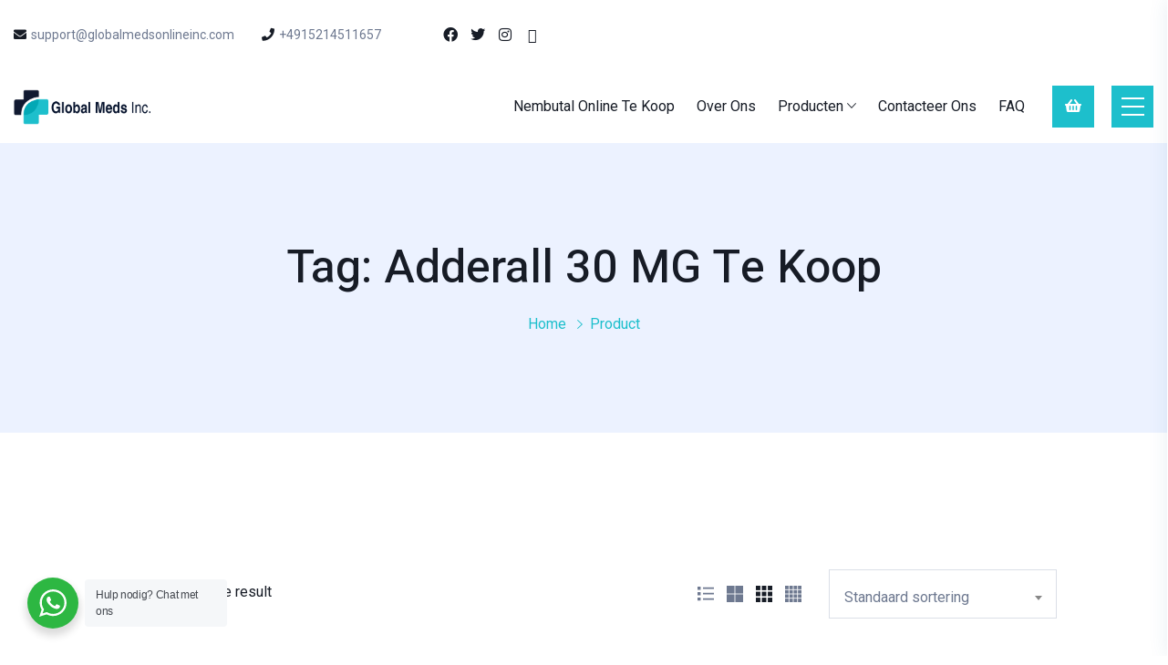

--- FILE ---
content_type: text/html; charset=UTF-8
request_url: https://globalmedsonlineinc.com/nl/product-tag/adderall-30-mg-te-koop/
body_size: 20760
content:
<!doctype html>
<html lang="nl-NL" class="no-js" >

<head>
  <meta charset="UTF-8">
  <meta name="viewport" content="width=device-width, initial-scale=1, minimum-scale=1">
  <link rel="profile" href="https://gmpg.org/xfn/11">
  <link rel="icon" href="https://globalmedsonlineinc.com/nl/content/media/uploads/sites/3/2021/06/cropped-globalmedsonlineincLogoFavicon20210630123730.00-32x32.png" sizes="32x32" />
<link rel="icon" href="https://globalmedsonlineinc.com/nl/content/media/uploads/sites/3/2021/06/cropped-globalmedsonlineincLogoFavicon20210630123730.00-192x192.png" sizes="192x192" />
<link rel="apple-touch-icon" href="https://globalmedsonlineinc.com/nl/content/media/uploads/sites/3/2021/06/cropped-globalmedsonlineincLogoFavicon20210630123730.00-180x180.png" />
<meta name="msapplication-TileImage" content="https://globalmedsonlineinc.com/nl/content/media/uploads/sites/3/2021/06/cropped-globalmedsonlineincLogoFavicon20210630123730.00-270x270.png" />
      <link rel="shortcut icon" href="https://globalmedsonlineinc.com/nl/content/media/uploads/sites/3/2021/06/globalmedsonlineincLogoFavicon20210630123730.00.png" />
    				<script>document.documentElement.className = document.documentElement.className + ' yes-js js_active js'</script>
			<meta name='setting_options' data-version='2.1.4' data-path='https://globalmedsonlineinc.com/content/themes/globalmedsinc/assets/css/'></meta><meta name='robots' content='index, follow, max-image-preview:large, max-snippet:-1, max-video-preview:-1' />
	<style>img:is([sizes="auto" i], [sizes^="auto," i]) { contain-intrinsic-size: 3000px 1500px }</style>
	
	<!-- This site is optimized with the Yoast SEO plugin v24.8.1 - https://yoast.com/wordpress/plugins/seo/ -->
	<title>Adderall 30 MG te koop Archives - Global Meds Inc</title>
	<link rel="canonical" href="https://globalmedsonlineinc.com/nl/product-tag/adderall-30-mg-te-koop/" />
	<meta property="og:locale" content="nl_NL" />
	<meta property="og:type" content="article" />
	<meta property="og:title" content="Adderall 30 MG te koop Archives - Global Meds Inc" />
	<meta property="og:url" content="https://globalmedsonlineinc.com/nl/product-tag/adderall-30-mg-te-koop/" />
	<meta property="og:site_name" content="Global Meds Inc" />
	<meta name="twitter:card" content="summary_large_image" />
	<script type="application/ld+json" class="yoast-schema-graph">{"@context":"https://schema.org","@graph":[{"@type":"CollectionPage","@id":"https://globalmedsonlineinc.com/nl/product-tag/adderall-30-mg-te-koop/","url":"https://globalmedsonlineinc.com/nl/product-tag/adderall-30-mg-te-koop/","name":"Adderall 30 MG te koop Archives - Global Meds Inc","isPartOf":{"@id":"https://globalmedsonlineinc.com/nl/#website"},"primaryImageOfPage":{"@id":"https://globalmedsonlineinc.com/nl/product-tag/adderall-30-mg-te-koop/#primaryimage"},"image":{"@id":"https://globalmedsonlineinc.com/nl/product-tag/adderall-30-mg-te-koop/#primaryimage"},"thumbnailUrl":"https://globalmedsonlineinc.com/nl/content/media/uploads/sites/3/2021/07/Buy-Adderall-30-MG.jpg","breadcrumb":{"@id":"https://globalmedsonlineinc.com/nl/product-tag/adderall-30-mg-te-koop/#breadcrumb"},"inLanguage":"nl-NL"},{"@type":"ImageObject","inLanguage":"nl-NL","@id":"https://globalmedsonlineinc.com/nl/product-tag/adderall-30-mg-te-koop/#primaryimage","url":"https://globalmedsonlineinc.com/nl/content/media/uploads/sites/3/2021/07/Buy-Adderall-30-MG.jpg","contentUrl":"https://globalmedsonlineinc.com/nl/content/media/uploads/sites/3/2021/07/Buy-Adderall-30-MG.jpg","width":1200,"height":1200,"caption":"Koop Adderall online zonder recept"},{"@type":"BreadcrumbList","@id":"https://globalmedsonlineinc.com/nl/product-tag/adderall-30-mg-te-koop/#breadcrumb","itemListElement":[{"@type":"ListItem","position":1,"name":"Home","item":"https://globalmedsonlineinc.com/nl/"},{"@type":"ListItem","position":2,"name":"Adderall 30 MG te koop"}]},{"@type":"WebSite","@id":"https://globalmedsonlineinc.com/nl/#website","url":"https://globalmedsonlineinc.com/nl/","name":"Global Meds Inc","description":"","potentialAction":[{"@type":"SearchAction","target":{"@type":"EntryPoint","urlTemplate":"https://globalmedsonlineinc.com/nl/?s={search_term_string}"},"query-input":{"@type":"PropertyValueSpecification","valueRequired":true,"valueName":"search_term_string"}}],"inLanguage":"nl-NL"}]}</script>
	<!-- / Yoast SEO plugin. -->


<link rel='dns-prefetch' href='//fonts.googleapis.com' />
<link href='https://fonts.gstatic.com' crossorigin rel='preconnect' />
<link rel="alternate" type="application/rss+xml" title="Global Meds Inc &raquo; feed" href="https://globalmedsonlineinc.com/nl/feed/" />
<link rel="alternate" type="application/rss+xml" title="Global Meds Inc &raquo; reacties feed" href="https://globalmedsonlineinc.com/nl/comments/feed/" />
<link rel="alternate" type="application/rss+xml" title="Global Meds Inc &raquo; Adderall 30 MG te koop Tag feed" href="https://globalmedsonlineinc.com/nl/product-tag/adderall-30-mg-te-koop/feed/" />
		<!-- This site uses the Google Analytics by MonsterInsights plugin v9.4.1 - Using Analytics tracking - https://www.monsterinsights.com/ -->
		<!-- Opmerking: MonsterInsights is momenteel niet geconfigureerd op deze site. De site eigenaar moet authenticeren met Google Analytics in de MonsterInsights instellingen scherm. -->
					<!-- No tracking code set -->
				<!-- / Google Analytics by MonsterInsights -->
		<script type="text/javascript">
/* <![CDATA[ */
window._wpemojiSettings = {"baseUrl":"https:\/\/s.w.org\/images\/core\/emoji\/15.0.3\/72x72\/","ext":".png","svgUrl":"https:\/\/s.w.org\/images\/core\/emoji\/15.0.3\/svg\/","svgExt":".svg","source":{"concatemoji":"https:\/\/globalmedsonlineinc.com\/nl\/wp-includes\/js\/wp-emoji-release.min.js?ver=6.7.4"}};
/*! This file is auto-generated */
!function(i,n){var o,s,e;function c(e){try{var t={supportTests:e,timestamp:(new Date).valueOf()};sessionStorage.setItem(o,JSON.stringify(t))}catch(e){}}function p(e,t,n){e.clearRect(0,0,e.canvas.width,e.canvas.height),e.fillText(t,0,0);var t=new Uint32Array(e.getImageData(0,0,e.canvas.width,e.canvas.height).data),r=(e.clearRect(0,0,e.canvas.width,e.canvas.height),e.fillText(n,0,0),new Uint32Array(e.getImageData(0,0,e.canvas.width,e.canvas.height).data));return t.every(function(e,t){return e===r[t]})}function u(e,t,n){switch(t){case"flag":return n(e,"\ud83c\udff3\ufe0f\u200d\u26a7\ufe0f","\ud83c\udff3\ufe0f\u200b\u26a7\ufe0f")?!1:!n(e,"\ud83c\uddfa\ud83c\uddf3","\ud83c\uddfa\u200b\ud83c\uddf3")&&!n(e,"\ud83c\udff4\udb40\udc67\udb40\udc62\udb40\udc65\udb40\udc6e\udb40\udc67\udb40\udc7f","\ud83c\udff4\u200b\udb40\udc67\u200b\udb40\udc62\u200b\udb40\udc65\u200b\udb40\udc6e\u200b\udb40\udc67\u200b\udb40\udc7f");case"emoji":return!n(e,"\ud83d\udc26\u200d\u2b1b","\ud83d\udc26\u200b\u2b1b")}return!1}function f(e,t,n){var r="undefined"!=typeof WorkerGlobalScope&&self instanceof WorkerGlobalScope?new OffscreenCanvas(300,150):i.createElement("canvas"),a=r.getContext("2d",{willReadFrequently:!0}),o=(a.textBaseline="top",a.font="600 32px Arial",{});return e.forEach(function(e){o[e]=t(a,e,n)}),o}function t(e){var t=i.createElement("script");t.src=e,t.defer=!0,i.head.appendChild(t)}"undefined"!=typeof Promise&&(o="wpEmojiSettingsSupports",s=["flag","emoji"],n.supports={everything:!0,everythingExceptFlag:!0},e=new Promise(function(e){i.addEventListener("DOMContentLoaded",e,{once:!0})}),new Promise(function(t){var n=function(){try{var e=JSON.parse(sessionStorage.getItem(o));if("object"==typeof e&&"number"==typeof e.timestamp&&(new Date).valueOf()<e.timestamp+604800&&"object"==typeof e.supportTests)return e.supportTests}catch(e){}return null}();if(!n){if("undefined"!=typeof Worker&&"undefined"!=typeof OffscreenCanvas&&"undefined"!=typeof URL&&URL.createObjectURL&&"undefined"!=typeof Blob)try{var e="postMessage("+f.toString()+"("+[JSON.stringify(s),u.toString(),p.toString()].join(",")+"));",r=new Blob([e],{type:"text/javascript"}),a=new Worker(URL.createObjectURL(r),{name:"wpTestEmojiSupports"});return void(a.onmessage=function(e){c(n=e.data),a.terminate(),t(n)})}catch(e){}c(n=f(s,u,p))}t(n)}).then(function(e){for(var t in e)n.supports[t]=e[t],n.supports.everything=n.supports.everything&&n.supports[t],"flag"!==t&&(n.supports.everythingExceptFlag=n.supports.everythingExceptFlag&&n.supports[t]);n.supports.everythingExceptFlag=n.supports.everythingExceptFlag&&!n.supports.flag,n.DOMReady=!1,n.readyCallback=function(){n.DOMReady=!0}}).then(function(){return e}).then(function(){var e;n.supports.everything||(n.readyCallback(),(e=n.source||{}).concatemoji?t(e.concatemoji):e.wpemoji&&e.twemoji&&(t(e.twemoji),t(e.wpemoji)))}))}((window,document),window._wpemojiSettings);
/* ]]> */
</script>
<style id='wp-emoji-styles-inline-css' type='text/css'>

	img.wp-smiley, img.emoji {
		display: inline !important;
		border: none !important;
		box-shadow: none !important;
		height: 1em !important;
		width: 1em !important;
		margin: 0 0.07em !important;
		vertical-align: -0.1em !important;
		background: none !important;
		padding: 0 !important;
	}
</style>
<link rel='stylesheet' id='wp-block-library-css' href='https://globalmedsonlineinc.com/nl/wp-includes/css/dist/block-library/style.min.css?ver=6.7.4' type='text/css' media='all' />
<link rel='stylesheet' id='jquery-selectBox-css' href='https://globalmedsonlineinc.com/content/plugins/yith-woocommerce-wishlist/assets/css/jquery.selectBox.css?ver=1.2.0' type='text/css' media='all' />
<link rel='stylesheet' id='woocommerce_prettyPhoto_css-css' href='//globalmedsonlineinc.com/content/plugins/woocommerce/assets/css/prettyPhoto.css?ver=3.1.6' type='text/css' media='all' />
<link rel='stylesheet' id='yith-wcwl-main-css' href='https://globalmedsonlineinc.com/content/plugins/yith-woocommerce-wishlist/assets/css/style.css?ver=4.4.0' type='text/css' media='all' />
<style id='yith-wcwl-main-inline-css' type='text/css'>
 :root { --rounded-corners-radius: 16px; --add-to-cart-rounded-corners-radius: 16px; --color-headers-background: #F4F4F4; --feedback-duration: 3s } 
 :root { --rounded-corners-radius: 16px; --add-to-cart-rounded-corners-radius: 16px; --color-headers-background: #F4F4F4; --feedback-duration: 3s } 
</style>
<link rel='stylesheet' id='nta-css-popup-css' href='https://globalmedsonlineinc.com/content/plugins/whatsapp-for-wordpress/assets/css/style.css?ver=6.7.4' type='text/css' media='all' />
<style id='classic-theme-styles-inline-css' type='text/css'>
/*! This file is auto-generated */
.wp-block-button__link{color:#fff;background-color:#32373c;border-radius:9999px;box-shadow:none;text-decoration:none;padding:calc(.667em + 2px) calc(1.333em + 2px);font-size:1.125em}.wp-block-file__button{background:#32373c;color:#fff;text-decoration:none}
</style>
<style id='global-styles-inline-css' type='text/css'>
:root{--wp--preset--aspect-ratio--square: 1;--wp--preset--aspect-ratio--4-3: 4/3;--wp--preset--aspect-ratio--3-4: 3/4;--wp--preset--aspect-ratio--3-2: 3/2;--wp--preset--aspect-ratio--2-3: 2/3;--wp--preset--aspect-ratio--16-9: 16/9;--wp--preset--aspect-ratio--9-16: 9/16;--wp--preset--color--black: #000000;--wp--preset--color--cyan-bluish-gray: #abb8c3;--wp--preset--color--white: #ffffff;--wp--preset--color--pale-pink: #f78da7;--wp--preset--color--vivid-red: #cf2e2e;--wp--preset--color--luminous-vivid-orange: #ff6900;--wp--preset--color--luminous-vivid-amber: #fcb900;--wp--preset--color--light-green-cyan: #7bdcb5;--wp--preset--color--vivid-green-cyan: #00d084;--wp--preset--color--pale-cyan-blue: #8ed1fc;--wp--preset--color--vivid-cyan-blue: #0693e3;--wp--preset--color--vivid-purple: #9b51e0;--wp--preset--color--theme-primary: #e36d60;--wp--preset--color--theme-secondary: #41848f;--wp--preset--color--theme-red: #C0392B;--wp--preset--color--theme-green: #27AE60;--wp--preset--color--theme-blue: #2980B9;--wp--preset--color--theme-yellow: #F1C40F;--wp--preset--color--theme-black: #1C2833;--wp--preset--color--theme-grey: #95A5A6;--wp--preset--color--theme-white: #ECF0F1;--wp--preset--color--custom-daylight: #97c0b7;--wp--preset--color--custom-sun: #eee9d1;--wp--preset--gradient--vivid-cyan-blue-to-vivid-purple: linear-gradient(135deg,rgba(6,147,227,1) 0%,rgb(155,81,224) 100%);--wp--preset--gradient--light-green-cyan-to-vivid-green-cyan: linear-gradient(135deg,rgb(122,220,180) 0%,rgb(0,208,130) 100%);--wp--preset--gradient--luminous-vivid-amber-to-luminous-vivid-orange: linear-gradient(135deg,rgba(252,185,0,1) 0%,rgba(255,105,0,1) 100%);--wp--preset--gradient--luminous-vivid-orange-to-vivid-red: linear-gradient(135deg,rgba(255,105,0,1) 0%,rgb(207,46,46) 100%);--wp--preset--gradient--very-light-gray-to-cyan-bluish-gray: linear-gradient(135deg,rgb(238,238,238) 0%,rgb(169,184,195) 100%);--wp--preset--gradient--cool-to-warm-spectrum: linear-gradient(135deg,rgb(74,234,220) 0%,rgb(151,120,209) 20%,rgb(207,42,186) 40%,rgb(238,44,130) 60%,rgb(251,105,98) 80%,rgb(254,248,76) 100%);--wp--preset--gradient--blush-light-purple: linear-gradient(135deg,rgb(255,206,236) 0%,rgb(152,150,240) 100%);--wp--preset--gradient--blush-bordeaux: linear-gradient(135deg,rgb(254,205,165) 0%,rgb(254,45,45) 50%,rgb(107,0,62) 100%);--wp--preset--gradient--luminous-dusk: linear-gradient(135deg,rgb(255,203,112) 0%,rgb(199,81,192) 50%,rgb(65,88,208) 100%);--wp--preset--gradient--pale-ocean: linear-gradient(135deg,rgb(255,245,203) 0%,rgb(182,227,212) 50%,rgb(51,167,181) 100%);--wp--preset--gradient--electric-grass: linear-gradient(135deg,rgb(202,248,128) 0%,rgb(113,206,126) 100%);--wp--preset--gradient--midnight: linear-gradient(135deg,rgb(2,3,129) 0%,rgb(40,116,252) 100%);--wp--preset--font-size--small: 16px;--wp--preset--font-size--medium: 25px;--wp--preset--font-size--large: 31px;--wp--preset--font-size--x-large: 42px;--wp--preset--font-size--larger: 39px;--wp--preset--font-family--inter: "Inter", sans-serif;--wp--preset--font-family--cardo: Cardo;--wp--preset--spacing--20: 0.44rem;--wp--preset--spacing--30: 0.67rem;--wp--preset--spacing--40: 1rem;--wp--preset--spacing--50: 1.5rem;--wp--preset--spacing--60: 2.25rem;--wp--preset--spacing--70: 3.38rem;--wp--preset--spacing--80: 5.06rem;--wp--preset--shadow--natural: 6px 6px 9px rgba(0, 0, 0, 0.2);--wp--preset--shadow--deep: 12px 12px 50px rgba(0, 0, 0, 0.4);--wp--preset--shadow--sharp: 6px 6px 0px rgba(0, 0, 0, 0.2);--wp--preset--shadow--outlined: 6px 6px 0px -3px rgba(255, 255, 255, 1), 6px 6px rgba(0, 0, 0, 1);--wp--preset--shadow--crisp: 6px 6px 0px rgba(0, 0, 0, 1);}:where(.is-layout-flex){gap: 0.5em;}:where(.is-layout-grid){gap: 0.5em;}body .is-layout-flex{display: flex;}.is-layout-flex{flex-wrap: wrap;align-items: center;}.is-layout-flex > :is(*, div){margin: 0;}body .is-layout-grid{display: grid;}.is-layout-grid > :is(*, div){margin: 0;}:where(.wp-block-columns.is-layout-flex){gap: 2em;}:where(.wp-block-columns.is-layout-grid){gap: 2em;}:where(.wp-block-post-template.is-layout-flex){gap: 1.25em;}:where(.wp-block-post-template.is-layout-grid){gap: 1.25em;}.has-black-color{color: var(--wp--preset--color--black) !important;}.has-cyan-bluish-gray-color{color: var(--wp--preset--color--cyan-bluish-gray) !important;}.has-white-color{color: var(--wp--preset--color--white) !important;}.has-pale-pink-color{color: var(--wp--preset--color--pale-pink) !important;}.has-vivid-red-color{color: var(--wp--preset--color--vivid-red) !important;}.has-luminous-vivid-orange-color{color: var(--wp--preset--color--luminous-vivid-orange) !important;}.has-luminous-vivid-amber-color{color: var(--wp--preset--color--luminous-vivid-amber) !important;}.has-light-green-cyan-color{color: var(--wp--preset--color--light-green-cyan) !important;}.has-vivid-green-cyan-color{color: var(--wp--preset--color--vivid-green-cyan) !important;}.has-pale-cyan-blue-color{color: var(--wp--preset--color--pale-cyan-blue) !important;}.has-vivid-cyan-blue-color{color: var(--wp--preset--color--vivid-cyan-blue) !important;}.has-vivid-purple-color{color: var(--wp--preset--color--vivid-purple) !important;}.has-black-background-color{background-color: var(--wp--preset--color--black) !important;}.has-cyan-bluish-gray-background-color{background-color: var(--wp--preset--color--cyan-bluish-gray) !important;}.has-white-background-color{background-color: var(--wp--preset--color--white) !important;}.has-pale-pink-background-color{background-color: var(--wp--preset--color--pale-pink) !important;}.has-vivid-red-background-color{background-color: var(--wp--preset--color--vivid-red) !important;}.has-luminous-vivid-orange-background-color{background-color: var(--wp--preset--color--luminous-vivid-orange) !important;}.has-luminous-vivid-amber-background-color{background-color: var(--wp--preset--color--luminous-vivid-amber) !important;}.has-light-green-cyan-background-color{background-color: var(--wp--preset--color--light-green-cyan) !important;}.has-vivid-green-cyan-background-color{background-color: var(--wp--preset--color--vivid-green-cyan) !important;}.has-pale-cyan-blue-background-color{background-color: var(--wp--preset--color--pale-cyan-blue) !important;}.has-vivid-cyan-blue-background-color{background-color: var(--wp--preset--color--vivid-cyan-blue) !important;}.has-vivid-purple-background-color{background-color: var(--wp--preset--color--vivid-purple) !important;}.has-black-border-color{border-color: var(--wp--preset--color--black) !important;}.has-cyan-bluish-gray-border-color{border-color: var(--wp--preset--color--cyan-bluish-gray) !important;}.has-white-border-color{border-color: var(--wp--preset--color--white) !important;}.has-pale-pink-border-color{border-color: var(--wp--preset--color--pale-pink) !important;}.has-vivid-red-border-color{border-color: var(--wp--preset--color--vivid-red) !important;}.has-luminous-vivid-orange-border-color{border-color: var(--wp--preset--color--luminous-vivid-orange) !important;}.has-luminous-vivid-amber-border-color{border-color: var(--wp--preset--color--luminous-vivid-amber) !important;}.has-light-green-cyan-border-color{border-color: var(--wp--preset--color--light-green-cyan) !important;}.has-vivid-green-cyan-border-color{border-color: var(--wp--preset--color--vivid-green-cyan) !important;}.has-pale-cyan-blue-border-color{border-color: var(--wp--preset--color--pale-cyan-blue) !important;}.has-vivid-cyan-blue-border-color{border-color: var(--wp--preset--color--vivid-cyan-blue) !important;}.has-vivid-purple-border-color{border-color: var(--wp--preset--color--vivid-purple) !important;}.has-vivid-cyan-blue-to-vivid-purple-gradient-background{background: var(--wp--preset--gradient--vivid-cyan-blue-to-vivid-purple) !important;}.has-light-green-cyan-to-vivid-green-cyan-gradient-background{background: var(--wp--preset--gradient--light-green-cyan-to-vivid-green-cyan) !important;}.has-luminous-vivid-amber-to-luminous-vivid-orange-gradient-background{background: var(--wp--preset--gradient--luminous-vivid-amber-to-luminous-vivid-orange) !important;}.has-luminous-vivid-orange-to-vivid-red-gradient-background{background: var(--wp--preset--gradient--luminous-vivid-orange-to-vivid-red) !important;}.has-very-light-gray-to-cyan-bluish-gray-gradient-background{background: var(--wp--preset--gradient--very-light-gray-to-cyan-bluish-gray) !important;}.has-cool-to-warm-spectrum-gradient-background{background: var(--wp--preset--gradient--cool-to-warm-spectrum) !important;}.has-blush-light-purple-gradient-background{background: var(--wp--preset--gradient--blush-light-purple) !important;}.has-blush-bordeaux-gradient-background{background: var(--wp--preset--gradient--blush-bordeaux) !important;}.has-luminous-dusk-gradient-background{background: var(--wp--preset--gradient--luminous-dusk) !important;}.has-pale-ocean-gradient-background{background: var(--wp--preset--gradient--pale-ocean) !important;}.has-electric-grass-gradient-background{background: var(--wp--preset--gradient--electric-grass) !important;}.has-midnight-gradient-background{background: var(--wp--preset--gradient--midnight) !important;}.has-small-font-size{font-size: var(--wp--preset--font-size--small) !important;}.has-medium-font-size{font-size: var(--wp--preset--font-size--medium) !important;}.has-large-font-size{font-size: var(--wp--preset--font-size--large) !important;}.has-x-large-font-size{font-size: var(--wp--preset--font-size--x-large) !important;}
:where(.wp-block-post-template.is-layout-flex){gap: 1.25em;}:where(.wp-block-post-template.is-layout-grid){gap: 1.25em;}
:where(.wp-block-columns.is-layout-flex){gap: 2em;}:where(.wp-block-columns.is-layout-grid){gap: 2em;}
:root :where(.wp-block-pullquote){font-size: 1.5em;line-height: 1.6;}
</style>
<link rel='stylesheet' id='marvy-custom-pro-css' href='https://globalmedsonlineinc.com/content/plugins/Marvy-Ultimate-Elementor-Animation-Addons/elementor/assets/css/marvy-custom-pro.css?ver=1.5.1' type='text/css' media='all' />
<link rel='stylesheet' id='contact-form-7-css' href='https://globalmedsonlineinc.com/content/plugins/contact-form-7/includes/css/styles.css?ver=6.0.5' type='text/css' media='all' />
<link rel='stylesheet' id='ionicons-css' href='https://globalmedsonlineinc.com/content/plugins/iqonic-extensions/assest/css/ionicons.min.css?ver=2.0.0' type='text/css' media='all' />
<link rel='stylesheet' id='typicon-css' href='https://globalmedsonlineinc.com/content/plugins/iqonic-extensions/assest/css/typicon.min.css?ver=2.0.9' type='text/css' media='all' />
<link rel='stylesheet' id='flaticon-css' href='https://globalmedsonlineinc.com/content/plugins/iqonic-extensions/assest/css/flaticon.css?ver=1.0.0' type='text/css' media='all' />
<link rel='stylesheet' id='timeline-css' href='https://globalmedsonlineinc.com/content/plugins/iqonic-extensions/assest/css/timeline.css?ver=1.0' type='text/css' media='all' />
<link rel='stylesheet' id='iqonic-extenstion-css' href='https://globalmedsonlineinc.com/content/plugins/iqonic-extensions/assest/css/iqonic-extenstion.css?ver=6.7.4' type='text/css' media='all' />
<link rel='stylesheet' id='marvy-custom-css' href='https://globalmedsonlineinc.com/content/plugins/marvy-animation-addons-for-elementor-lite/elementor/assets/css/marvy-custom.css?ver=1.7.3' type='text/css' media='all' />
<link rel='stylesheet' id='rs-plugin-settings-css' href='https://globalmedsonlineinc.com/content/plugins/revslider/public/assets/css/rs6.css?ver=6.4.8' type='text/css' media='all' />
<style id='rs-plugin-settings-inline-css' type='text/css'>
#rs-demo-id {}
</style>
<link rel='stylesheet' id='woocommerce-layout-css' href='https://globalmedsonlineinc.com/content/plugins/woocommerce/assets/css/woocommerce-layout.css?ver=9.7.2' type='text/css' media='all' />
<style id='woocommerce-layout-inline-css' type='text/css'>

	.infinite-scroll .woocommerce-pagination {
		display: none;
	}
</style>
<link rel='stylesheet' id='woocommerce-smallscreen-css' href='https://globalmedsonlineinc.com/content/plugins/woocommerce/assets/css/woocommerce-smallscreen.css?ver=9.7.2' type='text/css' media='only screen and (max-width: 768px)' />
<link rel='stylesheet' id='woocommerce-general-css' href='https://globalmedsonlineinc.com/content/plugins/woocommerce/assets/css/woocommerce.css?ver=9.7.2' type='text/css' media='all' />
<style id='woocommerce-inline-inline-css' type='text/css'>
.woocommerce form .form-row .required { visibility: visible; }
</style>
<link rel='stylesheet' id='brands-styles-css' href='https://globalmedsonlineinc.com/content/plugins/woocommerce/assets/css/brands.css?ver=9.7.2' type='text/css' media='all' />
<link rel='stylesheet' id='kivicare-fonts-css' href='https://fonts.googleapis.com/css?family=Roboto:300,300i,400,400i,500,500i,700,700i%7CHeebo:300,400,400i,500,500i,600,600i,700,700i,800,800i,900,900i&#038;display=swap' type='text/css' media='all' />
<link rel='stylesheet' id='bootstrap-css' href='https://globalmedsonlineinc.com/content/themes/globalmedsinc/assets/css/vendor/bootstrap.min.css?ver=2.1.4' type='text/css' media='all' />
<link rel='stylesheet' id='font-awesome-all-min-css' href='https://globalmedsonlineinc.com/content/themes/globalmedsinc/assets/css/vendor/font-awesome/css/all.min.css?ver=2.1.4' type='text/css' media='all' />
<link rel='stylesheet' id='ionicons.min-css' href='https://globalmedsonlineinc.com/content/themes/globalmedsinc/assets/css/vendor/ionicons.min.css?ver=2.1.4' type='text/css' media='all' />
<link rel='stylesheet' id='wow-css' href='https://globalmedsonlineinc.com/content/themes/globalmedsinc/assets/css/vendor/wow.css?ver=2.1.4' type='text/css' media='all' />
<link rel='stylesheet' id='nice-select-css' href='https://globalmedsonlineinc.com/content/themes/globalmedsinc/assets/css/vendor/nice-select.css?ver=2.1.4' type='text/css' media='all' />
<link rel='stylesheet' id='select2-css' href='https://globalmedsonlineinc.com/content/plugins/woocommerce/assets/css/select2.css?ver=9.7.2' type='text/css' media='all' />
<link rel='stylesheet' id='kivicare-global-css' href='https://globalmedsonlineinc.com/content/themes/globalmedsinc/assets/css/global.min.css?ver=2.1.4' type='text/css' media='all' />
<style id='kivicare-global-inline-css' type='text/css'>
.iq-menu-side-bar{
                        background: #e3fdff !important;
                    }

					footer.default {
						background-color : #e3fdff !important;
					}
.iq-breadcrumb-one { background-image: url(https://globalmedsonlineinc.com/nl/content/media/uploads/sites/3/2020/10/ki-14-1.jpg) ; }
:root { --primary-color: #1dbfcc !important;--secondary-color: #171c26 !important;}

                    #loading {
                        background : #ffffff !important;
                    }
.page.page-id-4426 header.style-one {display: none;}
.page.page-id-4426 .style-one.menu-sticky{display: block;}
.page.page-id-4426 .iq-height {display: none;}
.iq-text-box {background: rgba(255, 255, 255, 0.8);backdrop-filter: blur(5px);}
</style>
<link rel='stylesheet' id='kivicare-dummy-css' href='https://globalmedsonlineinc.com/content/themes/globalmedsinc/assets/css/dummy.min.css?ver=2.1.4' type='text/css' media='all' />
<link rel='stylesheet' id='kivicare-button-css' href='https://globalmedsonlineinc.com/content/themes/globalmedsinc/assets/css/button.min.css?ver=2.1.4' type='text/css' media='all' />
<link rel='stylesheet' id='kivicare-woocommerce-css' href='https://globalmedsonlineinc.com/content/themes/globalmedsinc/assets/css/woocommerce.min.css?ver=2.1.4' type='text/css' media='all' />
<link rel='stylesheet' id='kivicare-sidebar-css' href='https://globalmedsonlineinc.com/content/themes/globalmedsinc/assets/css/sidebar.min.css?ver=2.1.4' type='text/css' media='all' />
<link rel='stylesheet' id='kivicare-widgets-css' href='https://globalmedsonlineinc.com/content/themes/globalmedsinc/assets/css/widgets.min.css?ver=2.1.4' type='text/css' media='all' />
<link rel='stylesheet' id='kivicare-rtl-css' href='https://globalmedsonlineinc.com/content/themes/globalmedsinc/assets/css/rtl.min.css?ver=2.1.4' type='text/css' media='all' />
<script type="text/javascript" src="https://globalmedsonlineinc.com/nl/wp-includes/js/jquery/jquery.min.js?ver=3.7.1" id="jquery-core-js"></script>
<script type="text/javascript" src="https://globalmedsonlineinc.com/nl/wp-includes/js/jquery/jquery-migrate.min.js?ver=3.4.1" id="jquery-migrate-js"></script>
<script type="text/javascript" src="https://globalmedsonlineinc.com/content/plugins/revslider/public/assets/js/rbtools.min.js?ver=6.4.5" id="tp-tools-js"></script>
<script type="text/javascript" src="https://globalmedsonlineinc.com/content/plugins/revslider/public/assets/js/rs6.min.js?ver=6.4.8" id="revmin-js"></script>
<script type="text/javascript" src="https://globalmedsonlineinc.com/content/plugins/woocommerce/assets/js/jquery-blockui/jquery.blockUI.min.js?ver=2.7.0-wc.9.7.2" id="jquery-blockui-js" defer="defer" data-wp-strategy="defer"></script>
<script type="text/javascript" id="wc-add-to-cart-js-extra">
/* <![CDATA[ */
var wc_add_to_cart_params = {"ajax_url":"\/nl\/wp-admin\/admin-ajax.php","wc_ajax_url":"\/nl\/?wc-ajax=%%endpoint%%&elementor_page_id=766","i18n_view_cart":"<span>Bekijk winkelwagen<\/span>","cart_url":"https:\/\/globalmedsonlineinc.com\/nl\/winkelwagen\/","is_cart":"","cart_redirect_after_add":"no"};
/* ]]> */
</script>
<script type="text/javascript" src="https://globalmedsonlineinc.com/content/plugins/woocommerce/assets/js/frontend/add-to-cart.min.js?ver=9.7.2" id="wc-add-to-cart-js" defer="defer" data-wp-strategy="defer"></script>
<script type="text/javascript" src="https://globalmedsonlineinc.com/content/plugins/woocommerce/assets/js/js-cookie/js.cookie.min.js?ver=2.1.4-wc.9.7.2" id="js-cookie-js" defer="defer" data-wp-strategy="defer"></script>
<script type="text/javascript" id="woocommerce-js-extra">
/* <![CDATA[ */
var woocommerce_params = {"ajax_url":"\/nl\/wp-admin\/admin-ajax.php","wc_ajax_url":"\/nl\/?wc-ajax=%%endpoint%%&elementor_page_id=766","i18n_password_show":"Wachtwoord weergeven","i18n_password_hide":"Wachtwoord verbergen"};
/* ]]> */
</script>
<script type="text/javascript" src="https://globalmedsonlineinc.com/content/plugins/woocommerce/assets/js/frontend/woocommerce.min.js?ver=9.7.2" id="woocommerce-js" defer="defer" data-wp-strategy="defer"></script>
<link rel="https://api.w.org/" href="https://globalmedsonlineinc.com/nl/wp-json/" /><link rel="alternate" title="JSON" type="application/json" href="https://globalmedsonlineinc.com/nl/wp-json/wp/v2/product_tag/766" /><link rel="EditURI" type="application/rsd+xml" title="RSD" href="https://globalmedsonlineinc.com/nl/xmlrpc.php?rsd" />
<meta name="generator" content="WordPress 6.7.4" />
<meta name="generator" content="WooCommerce 9.7.2" />
<link rel="alternate" hreflang="x-default" href="https://globalmedsonlineinc.com/nl/product-tag/adderall-30-mg-te-koop/" title="nl_NL" />
<meta name="generator" content="Redux 4.5.7" /><link rel="preload" id="kivicare-dummy-preload" href="https://globalmedsonlineinc.com/content/themes/globalmedsinc/assets/css/dummy.min.css?ver=2.1.4" as="style">
<link rel="preload" id="kivicare-sidebar-preload" href="https://globalmedsonlineinc.com/content/themes/globalmedsinc/assets/css/sidebar.min.css?ver=2.1.4" as="style">
<link rel="preload" id="kivicare-widgets-preload" href="https://globalmedsonlineinc.com/content/themes/globalmedsinc/assets/css/widgets.min.css?ver=2.1.4" as="style">
	<noscript><style>.woocommerce-product-gallery{ opacity: 1 !important; }</style></noscript>
	<meta name="generator" content="Elementor 3.20.3; features: e_optimized_assets_loading, additional_custom_breakpoints, block_editor_assets_optimize, e_image_loading_optimization; settings: css_print_method-external, google_font-enabled, font_display-auto">
<meta name="generator" content="Powered by Slider Revolution 6.4.8 - responsive, Mobile-Friendly Slider Plugin for WordPress with comfortable drag and drop interface." />
<style class='wp-fonts-local' type='text/css'>
@font-face{font-family:Inter;font-style:normal;font-weight:300 900;font-display:fallback;src:url('https://globalmedsonlineinc.com/content/plugins/woocommerce/assets/fonts/Inter-VariableFont_slnt,wght.woff2') format('woff2');font-stretch:normal;}
@font-face{font-family:Cardo;font-style:normal;font-weight:400;font-display:fallback;src:url('https://globalmedsonlineinc.com/content/plugins/woocommerce/assets/fonts/cardo_normal_400.woff2') format('woff2');}
</style>
<link rel="icon" href="https://globalmedsonlineinc.com/nl/content/media/uploads/sites/3/2021/06/cropped-globalmedsonlineincLogoFavicon20210630123730.00-32x32.png" sizes="32x32" />
<link rel="icon" href="https://globalmedsonlineinc.com/nl/content/media/uploads/sites/3/2021/06/cropped-globalmedsonlineincLogoFavicon20210630123730.00-192x192.png" sizes="192x192" />
<link rel="apple-touch-icon" href="https://globalmedsonlineinc.com/nl/content/media/uploads/sites/3/2021/06/cropped-globalmedsonlineincLogoFavicon20210630123730.00-180x180.png" />
<meta name="msapplication-TileImage" content="https://globalmedsonlineinc.com/nl/content/media/uploads/sites/3/2021/06/cropped-globalmedsonlineincLogoFavicon20210630123730.00-270x270.png" />
<script type="text/javascript">function setREVStartSize(e){
			//window.requestAnimationFrame(function() {				 
				window.RSIW = window.RSIW===undefined ? window.innerWidth : window.RSIW;	
				window.RSIH = window.RSIH===undefined ? window.innerHeight : window.RSIH;	
				try {								
					var pw = document.getElementById(e.c).parentNode.offsetWidth,
						newh;
					pw = pw===0 || isNaN(pw) ? window.RSIW : pw;
					e.tabw = e.tabw===undefined ? 0 : parseInt(e.tabw);
					e.thumbw = e.thumbw===undefined ? 0 : parseInt(e.thumbw);
					e.tabh = e.tabh===undefined ? 0 : parseInt(e.tabh);
					e.thumbh = e.thumbh===undefined ? 0 : parseInt(e.thumbh);
					e.tabhide = e.tabhide===undefined ? 0 : parseInt(e.tabhide);
					e.thumbhide = e.thumbhide===undefined ? 0 : parseInt(e.thumbhide);
					e.mh = e.mh===undefined || e.mh=="" || e.mh==="auto" ? 0 : parseInt(e.mh,0);		
					if(e.layout==="fullscreen" || e.l==="fullscreen") 						
						newh = Math.max(e.mh,window.RSIH);					
					else{					
						e.gw = Array.isArray(e.gw) ? e.gw : [e.gw];
						for (var i in e.rl) if (e.gw[i]===undefined || e.gw[i]===0) e.gw[i] = e.gw[i-1];					
						e.gh = e.el===undefined || e.el==="" || (Array.isArray(e.el) && e.el.length==0)? e.gh : e.el;
						e.gh = Array.isArray(e.gh) ? e.gh : [e.gh];
						for (var i in e.rl) if (e.gh[i]===undefined || e.gh[i]===0) e.gh[i] = e.gh[i-1];
											
						var nl = new Array(e.rl.length),
							ix = 0,						
							sl;					
						e.tabw = e.tabhide>=pw ? 0 : e.tabw;
						e.thumbw = e.thumbhide>=pw ? 0 : e.thumbw;
						e.tabh = e.tabhide>=pw ? 0 : e.tabh;
						e.thumbh = e.thumbhide>=pw ? 0 : e.thumbh;					
						for (var i in e.rl) nl[i] = e.rl[i]<window.RSIW ? 0 : e.rl[i];
						sl = nl[0];									
						for (var i in nl) if (sl>nl[i] && nl[i]>0) { sl = nl[i]; ix=i;}															
						var m = pw>(e.gw[ix]+e.tabw+e.thumbw) ? 1 : (pw-(e.tabw+e.thumbw)) / (e.gw[ix]);					
						newh =  (e.gh[ix] * m) + (e.tabh + e.thumbh);
					}				
					if(window.rs_init_css===undefined) window.rs_init_css = document.head.appendChild(document.createElement("style"));					
					document.getElementById(e.c).height = newh+"px";
					window.rs_init_css.innerHTML += "#"+e.c+"_wrapper { height: "+newh+"px }";				
				} catch(e){
					console.log("Failure at Presize of Slider:" + e)
				}					   
			//});
		  };</script>
</head>

<body id="skrollr-body" class="archive tax-product_tag term-adderall-30-mg-te-koop term-766 wp-embed-responsive theme-globalmedsinc woocommerce woocommerce-page woocommerce-no-js kivicare-default-header iq-container-width hfeed has-sidebar elementor-default">
    <!-- side area start-->
      <div id="has-side-bar" class="iq-menu-side-bar">
      <!-- side area btn container start-->
      <div class="iq-sidearea-btn-container btn-container-close" id="menu-btn-side-close">
        <span class="menu-btn d-inline-block is-active">
          <span class="line"></span>
          <span class="line"></span>
          <span class="line"></span>
        </span>
      </div>
      <!-- side area btn container end-->
      <div id="sidebar-scrollbar">
        <div class="iq-sidebar-container">
          <div class="iq-sidebar-content">
            <div class="widget">			<div class="textwidget"><h4 class="iq-side-area-title">Over ons</h4>
<p class="mb-0">Een buitengewoon gezondheidsvoordeel aangeboden door &#8216;s werelds meest toonaangevende bedrijven.<br />
Wij werken met organisaties die om hun mensen geven en zoveel mogelijk mensen willen helpen wanneer zij voor moeilijke medische beslissingen staan.</p>
</div>
		</div><div class="widget"><a href="/"><img fetchpriority="high" width="300" height="267" src="https://globalmedsonlineinc.com/nl/content/media/uploads/sites/3/2020/10/ba-002-300x267.png" class="image wp-image-803  attachment-medium size-medium" alt="img" style="max-width: 100%; height: auto;" decoding="async" srcset="https://globalmedsonlineinc.com/nl/content/media/uploads/sites/3/2020/10/ba-002-300x267.png 300w, https://globalmedsonlineinc.com/nl/content/media/uploads/sites/3/2020/10/ba-002-600x533.png 600w, https://globalmedsonlineinc.com/nl/content/media/uploads/sites/3/2020/10/ba-002.png 694w" sizes="(min-width: 960px) 75vw, 100vw" /></a></div>		<div class="widget"> <h4 class="footer-title contact-info iq-heading-title">Contact informatie</h4>
			<div class="row">
				<div class="col-sm-12">
					<ul class="iq-contact"> 							<li>
								<a href="tel:+4915214511657">
									<i class="fa fa-phone"></i> 									    <span>+4915214511657</span>     
								</a>
							</li>  							<li>
								<a href="/cdn-cgi/l/email-protection#d1b9a5a5a1ebfefea2a4a1a1bea3a591b6bdbeb3b0bdbcb4b5a2bebfbdb8bfb4b8bfb2ffb2bebc">
									<i class="fa fa-envelope"></i> 									    <span><span class="__cf_email__" data-cfemail="8ffcfaffffe0fdfbcfe8e3e0edeee3e2eaebfce0e1e3e6e1eae6e1eca1ece0e2">[email&#160;protected]</span></span>     
								</a>
							</li>  			
							<li>
								<a>
								    <i class="fa fa-map-marker" aria-hidden="true"></i>
									<span>Cuvrystraße 53, 10997 Berlijn, Duitsland</span>
								</a>
							</li> 					</ul>
				</div>
			</div>
		</div> 
			<ul class="info-share">
								<li><a target="_blank" href="//facebook.com"><i class="fab fa-facebook"></i></a></li><li><a target="_blank" href="//twitter.com"><i class="fab fa-twitter"></i></a></li><li><a target="_blank" href="//instagram.com"><i class="fab fa-instagram"></i></a></li><li><a target="_blank" href="/nl/feed/"><i class="fab fa-rss"></i></a></li>			</ul>

		          </div>
        </div>
      </div>
    </div>
    <!-- side area end-->

  <!-- loading -->
    <!-- loading End -->
    <div id="page" class="site kivicare">
    <a class="skip-link screen-reader-text" href="#primary">Skip to content</a>

    <header class=" has-sticky  default-header" id="main-header">
                  <div class="container-fluid sub-header">
              <div class="row align-items-center">
                <div class="col-auto">
                                        <div class="number-info">
                        <ul class="list-inline">
                                                      <li class="list-inline-item"><a href="/cdn-cgi/l/email-protection#fe8d8b8e8e918c8abe9992919c9f92939b9a8d91909297909b97909dd09d9193">
                                <i class="fa fa-envelope"></i><span class="__cf_email__" data-cfemail="14676164647b66605473787b767578797170677b7a787d7a717d7a773a777b79">[email&#160;protected]</span></a></li>
                                                                                <li class="list-inline-item"><a href="tel:+4915214511657">
                                <i class="fa fa-phone"></i>+4915214511657</a></li>
                                                  </ul>
                      </div>                 </div>
                <div class="col-auto col-auto ml-auto sub-main">
                                        <div class="social-icone">
                                                <ul class="list-inline">
                          <li class="d-inline"><a href="//facebook.com"><i class="fab fa-facebook"></i></a></li><li class="d-inline"><a href="//twitter.com"><i class="fab fa-twitter"></i></a></li><li class="d-inline"><a href="//instagram.com"><i class="fab fa-instagram"></i></a></li><li class="d-inline"><a href="/nl/feed/"><i class="fab fa-rss"></i></a></li>                        </ul>
                      </div>
                                  </div>
              </div>
            </div>
        
        <div class="container-fluid main-header">
          <div class="row align-items-center">
            <div class="col-sm-12">
              
<nav class="navbar navbar-expand-xl navbar-light">
        <a class="navbar-brand" href="https://globalmedsonlineinc.com/nl/">               <img class="img-fluid logo" src="https://globalmedsonlineinc.com/nl/content/media/uploads/sites/3/2021/06/globalmedsonlineincLogo20210630123730.00.png" alt="image">       </a>       <button class="navbar-toggler" type="button" data-bs-toggle="collapse" data-bs-target="#navbarSupportedContent" aria-controls="navbarSupportedContent" aria-expanded="false" aria-label="Toggle navigation">
      <span class="navbar-toggler-icon">
        <span class="menu-btn d-inline-block" id="menu-btn">
          <span class="line"></span>
          <span class="line"></span>
          <span class="line"></span>
        </span>
      </span>
    </button>
  
  <div class="collapse navbar-collapse" id="navbarSupportedContent">
          <div id="iq-menu-container" class="menu-main-menu-container"><ul id="top-menu" class="navbar-nav ml-auto"><li id="menu-item-7658" class="menu-item menu-item-type-post_type menu-item-object-page menu-item-home menu-item-7658"><a href="https://globalmedsonlineinc.com/nl/">Nembutal online te koop</a></li>
<li id="menu-item-1288" class="menu-item menu-item-type-post_type menu-item-object-page menu-item-1288"><a href="https://globalmedsonlineinc.com/nl/over-ons/">Over Ons</a></li>
<li id="menu-item-7657" class="menu-item menu-item-type-post_type menu-item-object-page menu-item-has-children menu-item-7657"><a href="https://globalmedsonlineinc.com/nl/producten/">Producten</a><span class="dropdown"><i class="dropdown-symbol"></i></span>
<ul class="sub-menu">
	<li id="menu-item-7656" class="menu-item menu-item-type-post_type menu-item-object-page menu-item-7656"><a href="https://globalmedsonlineinc.com/nl/winkelwagen/">Winkelwagen</a></li>
	<li id="menu-item-7655" class="menu-item menu-item-type-post_type menu-item-object-page menu-item-7655"><a href="https://globalmedsonlineinc.com/nl/uitchecken/">Uitchecken</a></li>
	<li id="menu-item-7573" class="menu-item menu-item-type-post_type menu-item-object-page menu-item-7573"><a href="https://globalmedsonlineinc.com/nl/verlanglijstje/">Verlanglijstje</a></li>
</ul>
</li>
<li id="menu-item-1198" class="menu-item menu-item-type-post_type menu-item-object-page menu-item-1198"><a href="https://globalmedsonlineinc.com/nl/contacteer-ons/">Contacteer Ons</a></li>
<li id="menu-item-1822" class="menu-item menu-item-type-post_type menu-item-object-page menu-item-1822"><a href="https://globalmedsonlineinc.com/nl/faq/">FAQ</a></li>
</ul></div>    
  </div>

  <div class="sub-main">

    <nav aria-label="breadcrumb">
            <!-- shop page button start -->
      <!--mobile View-->
              <div class="woo-menu">
          <div id="shop-toggle">
            <div class="kivi-res-shop-btn-container" id='x-ver-res-btn'>
                            <a href="https://globalmedsonlineinc.com/nl/producten/">
                <span class="kivi-res-shop-btn">
                  <i class="fa fa-shopping-basket" aria-hidden="true"></i>
                </span>
              </a>
            </div>
            <ul class="shop_list">
              <!-- wishlist -->
                              <li class="wishlist-btn kivi-shop-btn">
                  <div class="wishlist_count">
                                        <a href="https://globalmedsonlineinc.com/nl/verlanglijstje/">
                      <i class="fa fa-heart"></i>
                      <span class="wcount">0</span>
                    </a>
                  </div>
                </li>
                            <!-- mini cart -->
                                <li class="cart-btn kivi-shop-btn">
                    <div class="cart_count">
                      <a class="parents mini-cart-count" href="https://globalmedsonlineinc.com/nl/winkelwagen/">
                        <i class="fa fa-shopping-cart"></i>
                        <span id="mini-cart-count">0</span>
                      </a>
                    </div>
                  </li>

                          </ul>
          </div>
        </div>
            <!-- shop page button end-->
      <!-- side area btn container start-->
              <div class="iq-sidearea-btn-container" id="menu-btn-side-open">
          <span class="menu-btn d-inline-block">
            <span class="line one"></span>
            <span class="line two"></span>
            <span class="line three"></span>
          </span>
        </div>
               <!-- side area btn container end-->
    </nav>

  </div>
</nav>            </div>
          </div>
        </div>

      
    </header><!-- #masthead -->


          <div class="iq-height"></div>
      <div class="kivicare-mobile-menu menu-style-one"> <div class="container-fluid">
	<div class="row align-items-center">
		<div class="col-sm-12">
			<nav class="kivicare-menu-wrapper mobile-menu">
				<div class="navbar">

					<a class="navbar-brand" href="https://globalmedsonlineinc.com/nl/">
											</a>

					<button class="navbar-toggler custom-toggler ham-toggle" type="button">
						<span class="menu-btn d-inline-block">
							<span class="line one"></span>
							<span class="line two"></span>
							<span class="line three"></span>
						</span>
					</button>
				</div>

				<div class="c-collapse">
					<div class="menu-new-wrapper row align-items-center">
						<div class="menu-scrollbar verticle-mn yScroller col-lg-12">
							<div id="kivicare-menu-main" class="kivicare-full-menu">
								<ul id="menu-main-menu" class="navbar-nav top-menu"><li class="menu-item menu-item-type-post_type menu-item-object-page menu-item-home menu-item-7658"><a href="https://globalmedsonlineinc.com/nl/">Nembutal online te koop</a></li>
<li class="menu-item menu-item-type-post_type menu-item-object-page menu-item-1288"><a href="https://globalmedsonlineinc.com/nl/over-ons/">Over Ons</a></li>
<li class="menu-item menu-item-type-post_type menu-item-object-page menu-item-has-children menu-item-7657"><a href="https://globalmedsonlineinc.com/nl/producten/">Producten</a><span class="dropdown"><i class="dropdown-symbol"></i></span>
<ul class="sub-menu">
	<li class="menu-item menu-item-type-post_type menu-item-object-page menu-item-7656"><a href="https://globalmedsonlineinc.com/nl/winkelwagen/">Winkelwagen</a></li>
	<li class="menu-item menu-item-type-post_type menu-item-object-page menu-item-7655"><a href="https://globalmedsonlineinc.com/nl/uitchecken/">Uitchecken</a></li>
	<li class="menu-item menu-item-type-post_type menu-item-object-page menu-item-7573"><a href="https://globalmedsonlineinc.com/nl/verlanglijstje/">Verlanglijstje</a></li>
</ul>
</li>
<li class="menu-item menu-item-type-post_type menu-item-object-page menu-item-1198"><a href="https://globalmedsonlineinc.com/nl/contacteer-ons/">Contacteer Ons</a></li>
<li class="menu-item menu-item-type-post_type menu-item-object-page menu-item-1822"><a href="https://globalmedsonlineinc.com/nl/faq/">FAQ</a></li>
</ul>							</div>
						</div>
					</div>
				</div>
			</nav><!-- #site-navigation -->
		</div>
	</div>
</div>      </div>
        			<div class="iq-breadcrumb-one">
				<div class="container">
											<div class="row align-items-center">
							<div class="col-sm-12">
								<nav aria-label="breadcrumb" class="text-center iq-breadcrumb-two">
												<h2 class="title">
				Tag: Adderall 30 MG te koop			</h2>
													<ol class="breadcrumb main-bg">
												<li class="breadcrumb-item"><a href="https://globalmedsonlineinc.com/nl">Home</a></li> <li class="breadcrumb-item active">Product</li>											</ol>
																	</nav>
							</div>
						</div>

									</div>
			</div>
		<div id="primary" class="content-area"><main id="main" class="site-main" role="main">
<div class="container">
	<div class="row ">

		<div class="col-xl-12 col-sm-12 kivicare-blog-main-list product-grid-style  " data-pagedno="1" data-options="" >
		<div class="woocommerce-notices-wrapper"></div><div class="sorting-wrapper">
	<p class="woocommerce-result-count">
		Showing the single result	</p>
<div class="kivicare-product-view-wrapper">		<input id="skeleton_template_url" type="hidden" value="https://globalmedsonlineinc.com/content/themes/globalmedsinc" name="skeleton_template_url">
		<div class="kivicare-product-view-buttons">
			<ul>
				<li>
					<a class="btn kivicare-listing  ">
						<svg width="18" height="16" viewBox="0 0 18 16" fill="none" xmlns="http://www.w3.org/2000/svg">
							<g clip-path="url(#clip0_1379_355)">
								<path d="M3.42857 0H0V3.42857H3.42857V0Z" fill="currentColor" />
								<path d="M18 0.857422H6V2.57171H18V0.857422Z" fill="currentColor" />
								<path d="M3.42857 6H0V9.42857H3.42857V6Z" fill="currentColor" />
								<path d="M18 6.85742H6V8.57171H18V6.85742Z" fill="currentColor" />
								<path d="M3.42857 12H0V15.4286H3.42857V12Z" fill="currentColor" />
								<path d="M18 12.8574H6V14.5717H18V12.8574Z" fill="currentColor" />
							</g>
							<defs>
								<clipPath id="clip0_1379_355">
									<rect width="18" height="15.4286" fill="currentColor" />
								</clipPath>
							</defs>
						</svg>
					</a>
				</li>

				<li>
					<a class="btn kivicare-view-grid " data-grid="2">
						<svg width="18" height="18" viewBox="0 0 18 18" fill="none" xmlns="http://www.w3.org/2000/svg">
							<path d="M8.57143 0H0V8.57143H8.57143V0Z" fill="currentColor" />
							<path d="M17.9999 0H9.42847V8.57143H17.9999V0Z" fill="currentColor" />
							<path d="M8.57143 9.42871H0V18.0001H8.57143V9.42871Z" fill="currentColor" />
							<path d="M17.9999 9.42871H9.42847V18.0001H17.9999V9.42871Z" fill="currentColor" />
						</svg>
					</a>
				</li>
				
				<li>
					<a class="btn kivicare-view-grid active" data-grid="3">
						<svg width="18" height="18" viewBox="0 0 18 18" fill="none" xmlns="http://www.w3.org/2000/svg">
							<path d="M4.90909 0H0V4.90909H4.90909V0Z" fill="currentColor" />
							<path d="M11.4545 0H6.54541V4.90909H11.4545V0Z" fill="currentColor" />
							<path d="M17.9999 0H13.0908V4.90909H17.9999V0Z" fill="currentColor" />
							<path d="M4.90909 6.5459H0V11.455H4.90909V6.5459Z" fill="currentColor" />
							<path d="M11.4545 6.5459H6.54541V11.455H11.4545V6.5459Z" fill="currentColor" />
							<path d="M17.9999 6.5459H13.0908V11.455H17.9999V6.5459Z" fill="currentColor" />
							<path d="M4.90909 13.0908H0V17.9999H4.90909V13.0908Z" fill="currentColor" />
							<path d="M11.4545 13.0908H6.54541V17.9999H11.4545V13.0908Z" fill="currentColor" />
							<path d="M17.9999 13.0908H13.0908V17.9999H17.9999V13.0908Z" fill="currentColor" />
						</svg>
					</a>
				</li>

				<li>
					<a class="btn kivicare-view-grid " data-grid="4">
						<svg width="18" height="18" viewBox="0 0 18 18" fill="none" xmlns="http://www.w3.org/2000/svg">
							<path d="M3.85714 0H0V3.85714H3.85714V0Z" fill="currentColor" />
							<path d="M8.5715 0H4.71436V3.85714H8.5715V0Z" fill="currentColor" />
							<path d="M13.2856 0H9.42847V3.85714H13.2856V0Z" fill="currentColor" />
							<path d="M18 0H14.1428V3.85714H18V0Z" fill="currentColor" />
							<path d="M3.85714 4.71387H0V8.57101H3.85714V4.71387Z" fill="currentColor" />
							<path d="M8.5715 4.71387H4.71436V8.57101H8.5715V4.71387Z" fill="currentColor" />
							<path d="M13.2856 4.71387H9.42847V8.57101H13.2856V4.71387Z" fill="currentColor" />
							<path d="M18 4.71387H14.1428V8.57101H18V4.71387Z" fill="currentColor" />
							<path d="M3.85714 9.42871H0V13.2859H3.85714V9.42871Z" fill="currentColor" />
							<path d="M8.5715 9.42871H4.71436V13.2859H8.5715V9.42871Z" fill="currentColor" />
							<path d="M13.2856 9.42871H9.42847V13.2859H13.2856V9.42871Z" fill="currentColor" />
							<path d="M18 9.42871H14.1428V13.2859H18V9.42871Z" fill="currentColor" />
							<path d="M3.85714 14.1426H0V17.9997H3.85714V14.1426Z" fill="currentColor" />
							<path d="M8.5715 14.1426H4.71436V17.9997H8.5715V14.1426Z" fill="currentColor" />
							<path d="M13.2856 14.1426H9.42847V17.9997H13.2856V14.1426Z" fill="currentColor" />
							<path d="M18 14.1426H14.1428V17.9997H18V14.1426Z" fill="currentColor" />
						</svg>
					</a>
				</li>
			</ul>
		</div> 	<form class="woocommerce-ordering" method="get">
		<select name="orderby" class="orderby" aria-label="Shop order">
							<option value="menu_order"  selected='selected'>Standaard sortering</option>
							<option value="popularity" >Sorteer op populariteit</option>
							<option value="rating" >Op gemiddelde waardering sorteren</option>
							<option value="date" >Sorteren op nieuwste</option>
							<option value="price" >Sorteer op prijs: laag naar hoog</option>
							<option value="price-desc" >Sorteer op prijs: hoog naar laag</option>
					</select>
		<input type="hidden" name="paged" value="1" />
			</form>

	</div>
</div><div class="products columns-3 ">

<div class="kivicare-sub-product product type-product post-9098 status-publish first instock product_cat-pain-killers product_tag-adderall-30-mg-online-bestellen product_tag-adderall-30-mg-online-kopen product_tag-adderall-30-mg-te-koop product_tag-de-beste-plek-om-adderall-30-mg-online-te-kopen product_tag-waar-adderall-30-mg-online-te-kopen has-post-thumbnail shipping-taxable purchasable product-type-variable has-default-attributes">
	<div class="kivicare-inner-box ">
		<a href="https://globalmedsonlineinc.com/nl/product/pain-killers/adderall/"></a>
		<div class="kivicare-product-block">
			
			<div class="kivicare-image-wrapper">
										<div class="kivicare-product-image"><img width="300" height="300" src="https://globalmedsonlineinc.com/nl/content/media/uploads/sites/3/2021/07/Buy-Adderall-30-MG-300x300.jpg" class="attachment-woocommerce_thumbnail size-woocommerce_thumbnail" alt="Koop Adderall online zonder recept" decoding="async" srcset="https://globalmedsonlineinc.com/nl/content/media/uploads/sites/3/2021/07/Buy-Adderall-30-MG-300x300.jpg 300w, https://globalmedsonlineinc.com/nl/content/media/uploads/sites/3/2021/07/Buy-Adderall-30-MG-1024x1024.jpg 1024w, https://globalmedsonlineinc.com/nl/content/media/uploads/sites/3/2021/07/Buy-Adderall-30-MG-150x150.jpg 150w, https://globalmedsonlineinc.com/nl/content/media/uploads/sites/3/2021/07/Buy-Adderall-30-MG-768x768.jpg 768w, https://globalmedsonlineinc.com/nl/content/media/uploads/sites/3/2021/07/Buy-Adderall-30-MG-100x100.jpg 100w, https://globalmedsonlineinc.com/nl/content/media/uploads/sites/3/2021/07/Buy-Adderall-30-MG-600x600.jpg 600w, https://globalmedsonlineinc.com/nl/content/media/uploads/sites/3/2021/07/Buy-Adderall-30-MG.jpg 1200w" sizes="(min-width: 960px) 75vw, 100vw" /></div>										<div class="kivicare-woo-buttons-holder">
						<ul>
																								<li>
										
<div
	class="yith-wcwl-add-to-wishlist add-to-wishlist-9098 yith-wcwl-add-to-wishlist--link-style wishlist-fragment on-first-load"
	data-fragment-ref="9098"
	data-fragment-options="{&quot;base_url&quot;:&quot;&quot;,&quot;product_id&quot;:9098,&quot;parent_product_id&quot;:0,&quot;product_type&quot;:&quot;variable&quot;,&quot;is_single&quot;:false,&quot;in_default_wishlist&quot;:false,&quot;show_view&quot;:false,&quot;browse_wishlist_text&quot;:&quot;Browse wishlist&quot;,&quot;already_in_wishslist_text&quot;:&quot;The product is already in your wishlist!&quot;,&quot;product_added_text&quot;:&quot;Product added!&quot;,&quot;available_multi_wishlist&quot;:false,&quot;disable_wishlist&quot;:false,&quot;show_count&quot;:false,&quot;ajax_loading&quot;:false,&quot;loop_position&quot;:&quot;after_add_to_cart&quot;,&quot;item&quot;:&quot;add_to_wishlist&quot;}"
>
			
			<!-- ADD TO WISHLIST -->
			
<div class="yith-wcwl-add-button">
	<a href="?add_to_wishlist=9098" rel="nofollow" data-product-id="9098" data-product-type="variable" data-original-product-id="0" class="add_to_wishlist single_add_to_wishlist" data-title="Add to wishlist">
	    <i class="far fa-heart"></i>
		
	</a>
</div>
			<!-- COUNT TEXT -->
			
			</div>
									</li>
																<li>
																			<a href="https://globalmedsonlineinc.com/nl/product/pain-killers/adderall/" class=" ajax_add_to_cart add_to_cart_button button kivicare-box-shadow kivicare-morden-btn" data-product_id="9098" data-product_sku="" data-product_name="Koop Adderall-pillen online">
											<svg width="18" height="17" viewBox="0 0 18 17" fill="none" xmlns="http://www.w3.org/2000/svg">
												<path fill-rule="evenodd" clip-rule="evenodd" d="M4.27385 4.95616L4.77635 10.9328C4.81302 11.3928 5.18885 11.7378 5.64802 11.7378H5.65135H14.7439H14.7455C15.1797 11.7378 15.5505 11.4145 15.6122 10.9853L16.4039 5.51949C16.4222 5.38949 16.3897 5.25949 16.3105 5.15449C16.2322 5.04866 16.1172 4.98033 15.9872 4.96199C15.813 4.96866 8.58552 4.95866 4.27385 4.95616ZM5.64631 12.9878C4.54881 12.9878 3.61964 12.1311 3.53047 11.0353L2.76714 1.95695L1.51131 1.74028C1.17048 1.68028 0.942975 1.35778 1.00131 1.01695C1.06131 0.676117 1.39047 0.45445 1.72381 0.507784L3.45714 0.807784C3.73631 0.85695 3.94881 1.08862 3.97297 1.37195L4.16881 3.70612C16.0655 3.71112 16.1038 3.71695 16.1613 3.72362C16.6255 3.79112 17.0338 4.03362 17.3121 4.40695C17.5905 4.77945 17.7071 5.23862 17.6405 5.69862L16.8496 11.1636C16.7005 12.2036 15.7971 12.9878 14.7471 12.9878H14.743H5.65297H5.64631Z" fill="#130F26" />
												<path fill-rule="evenodd" clip-rule="evenodd" d="M13.4077 8.03638H11.0977C10.7518 8.03638 10.4727 7.75638 10.4727 7.41138C10.4727 7.06638 10.7518 6.78638 11.0977 6.78638H13.4077C13.7527 6.78638 14.0327 7.06638 14.0327 7.41138C14.0327 7.75638 13.7527 8.03638 13.4077 8.03638Z" fill="#130F26" />
												<path fill-rule="evenodd" clip-rule="evenodd" d="M5.28815 15.2516C5.53898 15.2516 5.74148 15.4541 5.74148 15.7049C5.74148 15.9558 5.53898 16.1591 5.28815 16.1591C5.03648 16.1591 4.83398 15.9558 4.83398 15.7049C4.83398 15.4541 5.03648 15.2516 5.28815 15.2516Z" fill="#130F26" />
												<path fill-rule="evenodd" clip-rule="evenodd" d="M5.28732 16.784C4.69232 16.784 4.20898 16.2998 4.20898 15.7048C4.20898 15.1098 4.69232 14.6265 5.28732 14.6265C5.88232 14.6265 6.36648 15.1098 6.36648 15.7048C6.36648 16.2998 5.88232 16.784 5.28732 16.784" fill="#130F26" />
												<path fill-rule="evenodd" clip-rule="evenodd" d="M14.6877 16.784C14.0927 16.784 13.6094 16.2998 13.6094 15.7048C13.6094 15.1098 14.0927 14.6265 14.6877 14.6265C15.2835 14.6265 15.7677 15.1098 15.7677 15.7048C15.7677 16.2998 15.2835 16.784 14.6877 16.784" fill="#130F26" />
											</svg>
										</a>
																	</li>
													</ul>
					</div> 			</div>
		</div>
			
		<div class="product-caption"> 									<div class="iq-product-category"> <span class="iq-category">Koop pijnstillers online</span>					</div>
				
			<div class="product-content-wrapper">
									<h5 class="woocommerce-loop-product__title th13">
						<a href="https://globalmedsonlineinc.com/nl/product/pain-killers/adderall/" class="kivicare-product-title-link ">
							Koop Adderall-pillen online						</a>
					</h5> 
									<div class="price-detail">
						<span class="price">
							&euro;250,00 &ndash; &euro;1.200,00						</span>
					</div> 					<div class="container-rating">
													<div class="star-rating">
															</div>
											</div> 			</div>
		</div>
	</div>
</div></div>
		
		</div>			</div>
</div>


</main></div>
		<footer id="contact" class="footer-one default iq-bg-dark iq-over-dark-90" >
			<div class="container">
				<div class="footer-top">
	<div class="container">
		<div class="row">
								<div class="col-lg-4 col-sm-6 mt-4 mt-lg-0 mt-md-0">
						
			<div class="footer-logo mb-4">
				<a href="https://globalmedsonlineinc.com/nl/"> 						<img class="img-fluid" src="https://globalmedsonlineinc.com/nl/content/media/uploads/sites/3/2021/06/globalmedsonlineincLogoShop20210630123730.00.png" alt="logo"> 				</a>
			</div> <div class="widget widget_text text-left">			<div class="textwidget"><h4 class="mb-3 mt-0">Nieuwsbrief</h4>
<p>Geef uw inbox een gezonde dosis welzijn<br />
Filter de ruis weg en voed uw inbox met gezondheids- en welzijnsadvies dat inclusief is en geworteld in medische expertise.</p>
</div>
		</div>		<div class="widget">
			<script data-cfasync="false" src="/cdn-cgi/scripts/5c5dd728/cloudflare-static/email-decode.min.js"></script><script>(function() {
	window.mc4wp = window.mc4wp || {
		listeners: [],
		forms: {
			on: function(evt, cb) {
				window.mc4wp.listeners.push(
					{
						event   : evt,
						callback: cb
					}
				);
			}
		}
	}
})();
</script><!-- Mailchimp for WordPress v4.10.2 - https://wordpress.org/plugins/mailchimp-for-wp/ --><form id="mc4wp-form-1" class="mc4wp-form mc4wp-form-282" method="post" data-id="282" data-name="" ><div class="mc4wp-form-fields">     <input type="email" name="EMAIL" placeholder="Email Adres"
    required="">

  <button type="submit" value="Sign up" > <i class="fa fa-paper-plane"></i> Inschrijven</button>




</div><label style="display: none !important;">Laat dit veld leeg als je een mens bent: <input type="text" name="_mc4wp_honeypot" value="" tabindex="-1" autocomplete="off" /></label><input type="hidden" name="_mc4wp_timestamp" value="1769444046" /><input type="hidden" name="_mc4wp_form_id" value="282" /><input type="hidden" name="_mc4wp_form_element_id" value="mc4wp-form-1" /><div class="mc4wp-response"></div></form><!-- / Mailchimp for WordPress Plugin -->		</div>
						</div>
								<div class="col-lg-2  col-sm-6 mt-lg-0 mt-4">
						<div class="widget widget_nav_menu text-left"><h4 class="footer-title mt-0"> <span>  Nuttige koppelingen </span></h4><div class="menu-links-container"><ul id="menu-links" class="menu"><li id="menu-item-2612" class="menu-item menu-item-type-post_type menu-item-object-page menu-item-2612"><a href="https://globalmedsonlineinc.com/nl/over-ons/">Over Ons</a></li>
<li id="menu-item-7669" class="menu-item menu-item-type-post_type menu-item-object-page menu-item-7669"><a href="https://globalmedsonlineinc.com/nl/producten/">Producten</a></li>
<li id="menu-item-2610" class="menu-item menu-item-type-post_type menu-item-object-page menu-item-2610"><a href="https://globalmedsonlineinc.com/nl/contacteer-ons/">Contacteer Ons</a></li>
<li id="menu-item-7670" class="menu-item menu-item-type-post_type menu-item-object-page menu-item-7670"><a href="https://globalmedsonlineinc.com/nl/faq/">FAQ</a></li>
</ul></div></div>					</div>
								<div class="col-lg-3 col-sm-6 mt-lg-0 mt-4">
						<div class="widget woocommerce widget_product_categories text-left"><h4 class="footer-title mt-0"> <span>  Product Categorieën </span></h4><ul class="product-categories"><li class="cat-item cat-item-87"><a href="https://globalmedsonlineinc.com/nl/product-category/nembutal-pentobarbital/">Compre Nembutal <span class="archiveCount"> Pentobarbital</span> en línea</a></li>
<li class="cat-item cat-item-52"><a href="https://globalmedsonlineinc.com/nl/product-category/pain-killers/">Koop pijnstillers online</a></li>
<li class="cat-item cat-item-53"><a href="https://globalmedsonlineinc.com/nl/product-category/research-chemicals/">Research Chemicals</a></li>
</ul></div>					</div>
								<div class="col-lg-3 col-sm-6 mt-lg-0 mt-4">
								<div class="widget"> <h4 class="footer-title contact-info iq-heading-title">Bereik ons</h4>
			<div class="row">
				<div class="col-sm-12">
					<ul class="iq-contact"> 							<li>
								<a href="tel:+4915214511657">
									<i class="fa fa-phone"></i> 									    <span>+4915214511657</span>     
								</a>
							</li>  							<li>
								<a href="/cdn-cgi/l/email-protection#771f0303074d58580402070718050337101b1815161b1a12130418191b1e19121e19145914181a">
									<i class="fa fa-envelope"></i> 									    <span><span class="__cf_email__" data-cfemail="40333530302f323400272c2f22212c2d2524332f2e2c292e25292e236e232f2d">[email&#160;protected]</span></span>     
								</a>
							</li>  			
							<li>
								<a>
								    <i class="fa fa-map-marker" aria-hidden="true"></i>
									<span>Cuvrystraße 53, 10997 Berlijn, Duitsland</span>
								</a>
							</li> 					</ul>
				</div>
			</div>
		</div> 
			<ul class="info-share">
								<li><a target="_blank" href="//facebook.com"><i class="fab fa-facebook"></i></a></li><li><a target="_blank" href="//twitter.com"><i class="fab fa-twitter"></i></a></li><li><a target="_blank" href="//instagram.com"><i class="fab fa-instagram"></i></a></li><li><a target="_blank" href="/nl/feed/"><i class="fab fa-rss"></i></a></li>			</ul>

		<div class="widget widget_text "><h4 class="footer-title mt-0"> <span>  Over ons </span></h4>			<div class="textwidget"><p class="mb-0">Een buitengewoon gezondheidsvoordeel aangeboden door &#8216;s werelds meest toonaangevende bedrijven.<br />
Wij werken met organisaties die om hun mensen geven en zoveel mogelijk mensen willen helpen wanneer zij voor moeilijke medische beslissingen staan.</p>
</div>
		</div>					</div>
					</div>
	</div>
</div><div class="copyright-footer">
	<div class="row">
									<div class="col-lg-12 col-md-12 text-lg-right text-md-center text-center">
					<div class="pt-3 pb-3">
													<span class="copyright">
								© Copyright 2021 Global Meds Inc. Alle rechten voorbehouden.							</span>
											</div>
				</div>
						</div>
</div><!-- .site-info -->			</div>
		</footer><!-- #colophon -->
		<div id="back-to-top">
		<a class="top" id="top" href="#top"> <i class="ion-ios-arrow-up"></i> </a>
	</div> 
</div><!-- #page -->

	<script data-cfasync="false" src="/cdn-cgi/scripts/5c5dd728/cloudflare-static/email-decode.min.js"></script><script>
		jQuery( function( $ ) {
			// Add space for Elementor Menu Anchor link
			if ( window.elementorFrontend ) {
				
				jQuery("#load").fadeOut();
				jQuery("#loading").delay(0).fadeOut("slow");
				
				if(jQuery('header').hasClass('has-sticky'))
                {         
                    jQuery(window).on('scroll', function() {
                        if (jQuery(this).scrollTop() > 300) {
                            jQuery('header').addClass('menu-sticky animated slideInDown');
                            jQuery('.has-sticky .logo').addClass('logo-display');
                        } else if(jQuery(this).scrollTop() < 20) {
                            jQuery('header').removeClass('menu-sticky animated slideInDown');
                            jQuery('.has-sticky .logo').removeClass('logo-display');
                        }
                    });

				}
				
				
			}
			
		} );
	</script>
	<script>(function() {function maybePrefixUrlField () {
  const value = this.value.trim()
  if (value !== '' && value.indexOf('http') !== 0) {
    this.value = 'http://' + value
  }
}

const urlFields = document.querySelectorAll('.mc4wp-form input[type="url"]')
for (let j = 0; j < urlFields.length; j++) {
  urlFields[j].addEventListener('blur', maybePrefixUrlField)
}
})();</script><div id="wa"></div>	<script type='text/javascript'>
		(function () {
			var c = document.body.className;
			c = c.replace(/woocommerce-no-js/, 'woocommerce-js');
			document.body.className = c;
		})();
	</script>
	<link rel='stylesheet' id='wc-blocks-style-css' href='https://globalmedsonlineinc.com/content/plugins/woocommerce/assets/client/blocks/wc-blocks.css?ver=wc-9.7.2' type='text/css' media='all' />
<script type="text/javascript" src="https://globalmedsonlineinc.com/content/plugins/yith-woocommerce-wishlist/assets/js/jquery.selectBox.min.js?ver=1.2.0" id="jquery-selectBox-js"></script>
<script type="text/javascript" src="//globalmedsonlineinc.com/content/plugins/woocommerce/assets/js/prettyPhoto/jquery.prettyPhoto.min.js?ver=3.1.6" id="prettyPhoto-js" data-wp-strategy="defer"></script>
<script type="text/javascript" id="jquery-yith-wcwl-js-extra">
/* <![CDATA[ */
var yith_wcwl_l10n = {"ajax_url":"\/nl\/wp-admin\/admin-ajax.php","redirect_to_cart":"no","yith_wcwl_button_position":"after_add_to_cart","multi_wishlist":"","hide_add_button":"1","enable_ajax_loading":"","ajax_loader_url":"https:\/\/globalmedsonlineinc.com\/content\/plugins\/yith-woocommerce-wishlist\/assets\/images\/ajax-loader-alt.svg","remove_from_wishlist_after_add_to_cart":"1","is_wishlist_responsive":"1","time_to_close_prettyphoto":"3000","fragments_index_glue":".","reload_on_found_variation":"1","mobile_media_query":"768","labels":{"cookie_disabled":"Deze optie is alleen beschikbaar als cookies in je browser zijn ingeschakeld.","added_to_cart_message":"<div class=\"woocommerce-notices-wrapper\"><div class=\"woocommerce-message\" role=\"alert\">Product succesvol toegevoegd aan winkelwagen<\/div><\/div>"},"actions":{"add_to_wishlist_action":"add_to_wishlist","remove_from_wishlist_action":"remove_from_wishlist","reload_wishlist_and_adding_elem_action":"reload_wishlist_and_adding_elem","load_mobile_action":"load_mobile","delete_item_action":"delete_item","save_title_action":"save_title","save_privacy_action":"save_privacy","load_fragments":"load_fragments"},"nonce":{"add_to_wishlist_nonce":"05df63f2fc","remove_from_wishlist_nonce":"3dc4fc1153","reload_wishlist_and_adding_elem_nonce":"61ec87facd","load_mobile_nonce":"3ae6399d04","delete_item_nonce":"9b55fc5f8d","save_title_nonce":"12b058597d","save_privacy_nonce":"71b52ebb76","load_fragments_nonce":"0358de8c1b"},"redirect_after_ask_estimate":"","ask_estimate_redirect_url":"https:\/\/globalmedsonlineinc.com\/nl"};
var yith_wcwl_l10n = {"ajax_url":"\/nl\/wp-admin\/admin-ajax.php","redirect_to_cart":"no","yith_wcwl_button_position":"after_add_to_cart","multi_wishlist":"","hide_add_button":"1","enable_ajax_loading":"","ajax_loader_url":"https:\/\/globalmedsonlineinc.com\/content\/plugins\/yith-woocommerce-wishlist\/assets\/images\/ajax-loader-alt.svg","remove_from_wishlist_after_add_to_cart":"1","is_wishlist_responsive":"1","time_to_close_prettyphoto":"3000","fragments_index_glue":".","reload_on_found_variation":"1","mobile_media_query":"768","labels":{"cookie_disabled":"Deze optie is alleen beschikbaar als cookies in je browser zijn ingeschakeld.","added_to_cart_message":"<div class=\"woocommerce-notices-wrapper\"><div class=\"woocommerce-message\" role=\"alert\">Product succesvol toegevoegd aan winkelwagen<\/div><\/div>"},"actions":{"add_to_wishlist_action":"add_to_wishlist","remove_from_wishlist_action":"remove_from_wishlist","reload_wishlist_and_adding_elem_action":"reload_wishlist_and_adding_elem","load_mobile_action":"load_mobile","delete_item_action":"delete_item","save_title_action":"save_title","save_privacy_action":"save_privacy","load_fragments":"load_fragments"},"nonce":{"add_to_wishlist_nonce":"05df63f2fc","remove_from_wishlist_nonce":"3dc4fc1153","reload_wishlist_and_adding_elem_nonce":"61ec87facd","load_mobile_nonce":"3ae6399d04","delete_item_nonce":"9b55fc5f8d","save_title_nonce":"12b058597d","save_privacy_nonce":"71b52ebb76","load_fragments_nonce":"0358de8c1b"},"redirect_after_ask_estimate":"","ask_estimate_redirect_url":"https:\/\/globalmedsonlineinc.com\/nl"};
/* ]]> */
</script>
<script type="text/javascript" src="https://globalmedsonlineinc.com/content/plugins/yith-woocommerce-wishlist/assets/js/jquery.yith-wcwl.min.js?ver=4.4.0" id="jquery-yith-wcwl-js"></script>
<script type="text/javascript" src="https://globalmedsonlineinc.com/nl/wp-includes/js/dist/hooks.min.js?ver=4d63a3d491d11ffd8ac6" id="wp-hooks-js"></script>
<script type="text/javascript" src="https://globalmedsonlineinc.com/nl/wp-includes/js/dist/i18n.min.js?ver=5e580eb46a90c2b997e6" id="wp-i18n-js"></script>
<script type="text/javascript" id="wp-i18n-js-after">
/* <![CDATA[ */
wp.i18n.setLocaleData( { 'text direction\u0004ltr': [ 'ltr' ] } );
/* ]]> */
</script>
<script type="text/javascript" src="https://globalmedsonlineinc.com/content/plugins/contact-form-7/includes/swv/js/index.js?ver=6.0.5" id="swv-js"></script>
<script type="text/javascript" id="contact-form-7-js-translations">
/* <![CDATA[ */
( function( domain, translations ) {
	var localeData = translations.locale_data[ domain ] || translations.locale_data.messages;
	localeData[""].domain = domain;
	wp.i18n.setLocaleData( localeData, domain );
} )( "contact-form-7", {"translation-revision-date":"2025-02-18 08:29:12+0000","generator":"GlotPress\/4.0.1","domain":"messages","locale_data":{"messages":{"":{"domain":"messages","plural-forms":"nplurals=2; plural=n != 1;","lang":"nl"},"This contact form is placed in the wrong place.":["Dit contactformulier staat op de verkeerde plek."],"Error:":["Fout:"]}},"comment":{"reference":"includes\/js\/index.js"}} );
/* ]]> */
</script>
<script type="text/javascript" id="contact-form-7-js-before">
/* <![CDATA[ */
var wpcf7 = {
    "api": {
        "root": "https:\/\/globalmedsonlineinc.com\/nl\/wp-json\/",
        "namespace": "contact-form-7\/v1"
    }
};
/* ]]> */
</script>
<script type="text/javascript" src="https://globalmedsonlineinc.com/content/plugins/contact-form-7/includes/js/index.js?ver=6.0.5" id="contact-form-7-js"></script>
<script type="text/javascript" src="https://globalmedsonlineinc.com/content/plugins/iqonic-extensions/assest/js/jQuery.countdownTimer.min.js?ver=1.0.0" id="jQuery-countdownTimer-min-js"></script>
<script type="text/javascript" src="https://globalmedsonlineinc.com/content/plugins/iqonic-extensions/assest/js/timeline.js?ver=1.0.0" id="timeline-js"></script>
<script type="text/javascript" src="https://globalmedsonlineinc.com/content/plugins/iqonic-extensions/assest/js/circle-progress.min.js?ver=1.0.0" id="circle-progress-js"></script>
<script type="text/javascript" src="https://globalmedsonlineinc.com/content/plugins/iqonic-extensions/assest/js/timeline.min.js?ver=1.0.0" id="timeline-min-js"></script>
<script type="text/javascript" src="https://globalmedsonlineinc.com/content/plugins/iqonic-extensions/assest/js/slick.min.js?ver=1.0.0" id="slick-min-js"></script>
<script type="text/javascript" src="https://globalmedsonlineinc.com/content/plugins/iqonic-extensions/assest/js/swiper.min.js?ver=1.0.0" id="swiper-min-js"></script>
<script type="text/javascript" src="https://globalmedsonlineinc.com/content/plugins/iqonic-extensions/assest/js/popper.min.js?ver=1.0.0" id="popper-min-js"></script>
<script type="text/javascript" src="https://globalmedsonlineinc.com/content/plugins/iqonic-extensions/assest/js/skrollr.js?ver=1.0.0" id="skrollr-js"></script>
<script type="text/javascript" src="https://globalmedsonlineinc.com/content/plugins/iqonic-extensions/assest/js/iqonic-extenstion.js?ver=1.0.0" id="iqonic-extenstion-js"></script>
<script type="text/javascript" src="https://globalmedsonlineinc.com/content/plugins/whatsapp-for-wordpress/assets/dist/libs/njt-whatsapp.js?ver=3.0.6" id="nta-wa-libs-js"></script>
<script type="text/javascript" id="nta-js-global-js-extra">
/* <![CDATA[ */
var njt_wa_global = {"ajax_url":"https:\/\/globalmedsonlineinc.com\/nl\/wp-admin\/admin-ajax.php","nonce":"300a1a15e8","defaultAvatarSVG":"<svg width=\"48px\" height=\"48px\" class=\"nta-whatsapp-default-avatar\" version=\"1.1\" id=\"Layer_1\" xmlns=\"http:\/\/www.w3.org\/2000\/svg\" xmlns:xlink=\"http:\/\/www.w3.org\/1999\/xlink\" x=\"0px\" y=\"0px\"\r\n            viewBox=\"0 0 512 512\" style=\"enable-background:new 0 0 512 512;\" xml:space=\"preserve\">\r\n            <path style=\"fill:#EDEDED;\" d=\"M0,512l35.31-128C12.359,344.276,0,300.138,0,254.234C0,114.759,114.759,0,255.117,0\r\n            S512,114.759,512,254.234S395.476,512,255.117,512c-44.138,0-86.51-14.124-124.469-35.31L0,512z\"\/>\r\n            <path style=\"fill:#55CD6C;\" d=\"M137.71,430.786l7.945,4.414c32.662,20.303,70.621,32.662,110.345,32.662\r\n            c115.641,0,211.862-96.221,211.862-213.628S371.641,44.138,255.117,44.138S44.138,137.71,44.138,254.234\r\n            c0,40.607,11.476,80.331,32.662,113.876l5.297,7.945l-20.303,74.152L137.71,430.786z\"\/>\r\n            <path style=\"fill:#FEFEFE;\" d=\"M187.145,135.945l-16.772-0.883c-5.297,0-10.593,1.766-14.124,5.297\r\n            c-7.945,7.062-21.186,20.303-24.717,37.959c-6.179,26.483,3.531,58.262,26.483,90.041s67.09,82.979,144.772,105.048\r\n            c24.717,7.062,44.138,2.648,60.028-7.062c12.359-7.945,20.303-20.303,22.952-33.545l2.648-12.359\r\n            c0.883-3.531-0.883-7.945-4.414-9.71l-55.614-25.6c-3.531-1.766-7.945-0.883-10.593,2.648l-22.069,28.248\r\n            c-1.766,1.766-4.414,2.648-7.062,1.766c-15.007-5.297-65.324-26.483-92.69-79.448c-0.883-2.648-0.883-5.297,0.883-7.062\r\n            l21.186-23.834c1.766-2.648,2.648-6.179,1.766-8.828l-25.6-57.379C193.324,138.593,190.676,135.945,187.145,135.945\"\/>\r\n        <\/svg>","defaultAvatarUrl":"https:\/\/globalmedsonlineinc.com\/content\/plugins\/whatsapp-for-wordpress\/assets\/img\/whatsapp_logo.svg","timezone":"+00:00","i18n":{"online":"Online","offline":"Offline"},"urlSettings":{"onDesktop":"api","onMobile":"api","openInNewTab":"ON"}};
/* ]]> */
</script>
<script type="text/javascript" src="https://globalmedsonlineinc.com/content/plugins/whatsapp-for-wordpress/assets/js/whatsapp-button.js?ver=3.0.6" id="nta-js-global-js"></script>
<script type="text/javascript" src="https://globalmedsonlineinc.com/content/themes/globalmedsinc/assets/js/vendor/bootstrap.min.js?ver=2.1.4" id="bootstrap-js"></script>
<script type="text/javascript" src="https://globalmedsonlineinc.com/content/themes/globalmedsinc/assets/js/vendor/wow.min.js?ver=2.1.4" id="wow-js"></script>
<script type="text/javascript" src="https://globalmedsonlineinc.com/content/themes/globalmedsinc/assets/js/vendor/jquery.nice-select.min.js?ver=2.1.4" id="nice-select-js"></script>
<script type="text/javascript" src="https://globalmedsonlineinc.com/content/plugins/woocommerce/assets/js/select2/select2.full.min.js?ver=4.0.3-wc.9.7.2" id="select2-js" defer="defer" data-wp-strategy="defer"></script>
<script type="text/javascript" src="https://globalmedsonlineinc.com/content/themes/globalmedsinc/assets/js/custom.min.js?ver=2.1.4" id="customizer-js"></script>
<script type="text/javascript" src="https://globalmedsonlineinc.com/content/themes/globalmedsinc/assets/js/vendor/superfish.js?ver=2.1.4" id="superfish-js"></script>
<script type="text/javascript" id="kivicare-loadmore-js-extra">
/* <![CDATA[ */
var kivicare_loadmore_params = {"ajaxurl":"https:\/\/globalmedsonlineinc.com\/nl\/wp-admin\/admin-ajax.php","posts":"{\"product_tag\":\"adderall-30-mg-te-koop\",\"error\":\"\",\"m\":\"\",\"p\":0,\"post_parent\":\"\",\"subpost\":\"\",\"subpost_id\":\"\",\"attachment\":\"\",\"attachment_id\":0,\"name\":\"\",\"pagename\":\"\",\"page_id\":0,\"second\":\"\",\"minute\":\"\",\"hour\":\"\",\"day\":0,\"monthnum\":0,\"year\":0,\"w\":0,\"category_name\":\"\",\"tag\":\"\",\"cat\":\"\",\"tag_id\":\"\",\"author\":\"\",\"author_name\":\"\",\"feed\":\"\",\"tb\":\"\",\"paged\":0,\"meta_key\":\"\",\"meta_value\":\"\",\"preview\":\"\",\"s\":\"\",\"sentence\":\"\",\"title\":\"\",\"fields\":\"\",\"menu_order\":\"\",\"embed\":\"\",\"category__in\":[],\"category__not_in\":[],\"category__and\":[],\"post__in\":[],\"post__not_in\":[],\"post_name__in\":[],\"tag__in\":[],\"tag__not_in\":[],\"tag__and\":[],\"tag_slug__in\":[],\"tag_slug__and\":[],\"post_parent__in\":[],\"post_parent__not_in\":[],\"author__in\":[],\"author__not_in\":[],\"search_columns\":[],\"orderby\":\"menu_order title\",\"order\":\"ASC\",\"meta_query\":[],\"tax_query\":{\"relation\":\"AND\",\"0\":{\"taxonomy\":\"product_visibility\",\"field\":\"term_taxonomy_id\",\"terms\":[487],\"operator\":\"NOT IN\"}},\"wc_query\":\"product_query\",\"posts_per_page\":12,\"ignore_sticky_posts\":false,\"suppress_filters\":false,\"cache_results\":true,\"update_post_term_cache\":true,\"update_menu_item_cache\":false,\"lazy_load_term_meta\":true,\"update_post_meta_cache\":true,\"post_type\":\"\",\"nopaging\":false,\"comments_per_page\":\"50\",\"no_found_rows\":false,\"taxonomy\":\"product_tag\",\"term\":\"adderall-30-mg-te-koop\"}","current_page":"1","max_page":"1","template_dir":"https:\/\/globalmedsonlineinc.com\/content\/themes\/globalmedsinc"};
/* ]]> */
</script>
<script type="text/javascript" src="https://globalmedsonlineinc.com/content/themes/globalmedsinc/assets/js/loadmore.min.js?ver=2.1.4" id="kivicare-loadmore-js"></script>
<script type="text/javascript" src="https://globalmedsonlineinc.com/content/themes/globalmedsinc/assets/js/woocommerce.min.js?ver=2.1.4" id="kivicare-woocomerce-product-dependency-js"></script>
<script type="text/javascript" src="https://globalmedsonlineinc.com/content/themes/globalmedsinc/assets/js/ajax-product-load.min.js?ver=2.1.4" id="kivicare-woocomerce-product-loadmore-js"></script>
<script type="text/javascript" src="https://globalmedsonlineinc.com/content/plugins/woocommerce/assets/js/sourcebuster/sourcebuster.min.js?ver=9.7.2" id="sourcebuster-js-js"></script>
<script type="text/javascript" id="wc-order-attribution-js-extra">
/* <![CDATA[ */
var wc_order_attribution = {"params":{"lifetime":1.0e-5,"session":30,"base64":false,"ajaxurl":"https:\/\/globalmedsonlineinc.com\/nl\/wp-admin\/admin-ajax.php","prefix":"wc_order_attribution_","allowTracking":true},"fields":{"source_type":"current.typ","referrer":"current_add.rf","utm_campaign":"current.cmp","utm_source":"current.src","utm_medium":"current.mdm","utm_content":"current.cnt","utm_id":"current.id","utm_term":"current.trm","utm_source_platform":"current.plt","utm_creative_format":"current.fmt","utm_marketing_tactic":"current.tct","session_entry":"current_add.ep","session_start_time":"current_add.fd","session_pages":"session.pgs","session_count":"udata.vst","user_agent":"udata.uag"}};
/* ]]> */
</script>
<script type="text/javascript" src="https://globalmedsonlineinc.com/content/plugins/woocommerce/assets/js/frontend/order-attribution.min.js?ver=9.7.2" id="wc-order-attribution-js"></script>
<script type="text/javascript" id="kivicare-custom-js-js-after">
/* <![CDATA[ */
jQuery(document).ready(function($){

});
/* ]]> */
</script>
<script type="text/javascript" defer src="https://globalmedsonlineinc.com/content/plugins/mailchimp-for-wp/assets/js/forms.js?ver=4.10.2" id="mc4wp-forms-api-js"></script>
<script type="text/javascript" id="nta-js-popup-js-extra">
/* <![CDATA[ */
var njt_wa = {"gdprStatus":"1","accounts":[{"accountId":10445,"accountName":"Dylan Heidenreich","avatar":"","number":"31685345232","title":"","predefinedText":"[njwa_page_title] [njwa_page_url] ---","willBeBackText":"I will be back in [njwa_time_work]","dayOffsText":"I will be back soon","isAlwaysAvailable":"ON","daysOfWeekWorking":{"sunday":{"isWorkingOnDay":"OFF","workHours":[{"startTime":"08:00","endTime":"17:30"}]},"monday":{"isWorkingOnDay":"OFF","workHours":[{"startTime":"08:00","endTime":"17:30"}]},"tuesday":{"isWorkingOnDay":"OFF","workHours":[{"startTime":"08:00","endTime":"17:30"}]},"wednesday":{"isWorkingOnDay":"OFF","workHours":[{"startTime":"08:00","endTime":"17:30"}]},"thursday":{"isWorkingOnDay":"OFF","workHours":[{"startTime":"08:00","endTime":"17:30"}]},"friday":{"isWorkingOnDay":"OFF","workHours":[{"startTime":"08:00","endTime":"17:30"}]},"saturday":{"isWorkingOnDay":"OFF","workHours":[{"startTime":"08:00","endTime":"17:30"}]}}}],"options":{"display":{"displayCondition":"excludePages","includePages":[],"excludePages":[],"showOnDesktop":"ON","showOnMobile":"ON","time_symbols":"h:m"},"styles":{"title":"Begin een Gesprek","responseText":"Het team antwoordt meestal binnen een paar minuten.","description":"Hi! Klik op een van onze leden hieronder om te chatten op <strong>WhatsApp<\/strong>","backgroundColor":"#2db742","textColor":"#fff","scrollHeight":"500","isShowScroll":"OFF","isShowResponseText":"OFF","btnLabel":"Hulp nodig? <strong>Chat met ons<\/strong>","btnLabelWidth":"156","btnPosition":"left","btnLeftDistance":"30","btnRightDistance":"30","btnBottomDistance":"30","isShowBtnLabel":"ON","isShowGDPR":"ON","gdprContent":"<span style=\"color: #222222;font-family: Roboto, Arial, sans-serif;font-size: 14px\">Accepteer onze <\/span><a style=\"color: #0095eb;font-family: Roboto, Arial, sans-serif;font-size: 14px\" href=\"https:\/\/www.whatsapp.com\/privacy\/\">privacybeleid<\/a><span style=\"color: #222222;font-family: Roboto, Arial, sans-serif;font-size: 14px\"> als eerste om een gesprek te beginnen.<\/span>"},"analytics":{"enabledGoogle":"OFF","enabledFacebook":"OFF"}}};
/* ]]> */
</script>
<script type="text/javascript" src="https://globalmedsonlineinc.com/content/plugins/whatsapp-for-wordpress/assets/js/whatsapp-popup.js?ver=6.7.4" id="nta-js-popup-js"></script>
		<script type="text/javascript">
			var debounce_fn = _.debounce(fetchResults, 500, false);

			function fetchResults(input) {
				let keyword = input.value;
				if (jQuery(input).parents('header').length == 0) {
					return false
				}
				if (keyword == "") {
					jQuery(input).siblings('.datafetch').html('');
				} else {
					jQuery.ajax({
						url: 'https://globalmedsonlineinc.com/nl/wp-admin/admin-ajax.php',
						type: 'post',
						data: {
							action: 'data_fetch',
							keyword: keyword,
							is_include: 'posts',
						},
						success: function(data) {
							jQuery(input).siblings('.datafetch').html(data);
						}
					});
				}
			}
		</script>
		<script type="text/javascript">
window.$crisp=[];window.CRISP_WEBSITE_ID="782eab5e-3be8-4eec-bc65-101ca71479ae";(function(){d=document;s=d.createElement("script");s.src="https://client.crisp.chat/l.js";s.async=1;d.getElementsByTagName("head")[0].appendChild(s);})();
</script><script defer src="https://static.cloudflareinsights.com/beacon.min.js/vcd15cbe7772f49c399c6a5babf22c1241717689176015" integrity="sha512-ZpsOmlRQV6y907TI0dKBHq9Md29nnaEIPlkf84rnaERnq6zvWvPUqr2ft8M1aS28oN72PdrCzSjY4U6VaAw1EQ==" data-cf-beacon='{"version":"2024.11.0","token":"a09d04974a904468a1890c240d5c889a","r":1,"server_timing":{"name":{"cfCacheStatus":true,"cfEdge":true,"cfExtPri":true,"cfL4":true,"cfOrigin":true,"cfSpeedBrain":true},"location_startswith":null}}' crossorigin="anonymous"></script>
</body>

</html>

<!-- Page supported by LiteSpeed Cache 7.0.0.1 on 2026-01-26 16:14:06 -->

--- FILE ---
content_type: text/css
request_url: https://globalmedsonlineinc.com/content/themes/globalmedsinc/assets/css/woocommerce.min.css?ver=2.1.4
body_size: 50997
content:
.woocommerce #respond input#submit.loading:after,.woocommerce a.button.loading:after,.woocommerce button.button.loading:after,.woocommerce input.button.loading:after{top:auto!important;right:auto!important}.woocommerce .kivicare-woo-buttons-holder a.button.loading:after{top:4px!important;right:0!important}.woocommerce #review_form #respond p{margin:20px 0 10px}.woocommerce .products .product .kivicare-woo-buttons-holder a.kivicare-morden-btn.loading svg{visibility:hidden}.woocommerce .blockUI.blockOverlay{display:none!important}.woocommerce-account .woocommerce-page .col2-set,.woocommerce-account .woocommerce .col2-set{width:auto}.woocommerce-Reviews .comment-form-cookies-consent input,.woocommerce-Reviews p label{margin-top:30px}.woocommerce-Reviews p.comment-form-comment label{margin-top:0}.woocommerce-Reviews .comment-form .comment-form-rating{margin-top:30px}.woocommerce-Reviews .kivicare_rating_reviews{display:none}p.comment-form-cookies-consent{display:-webkit-box;display:-ms-flexbox;display:flex;width:100%;-webkit-box-align:start;-ms-flex-align:start;align-items:start;margin:0}.woocommerce .woocommerce-ordering{margin:0 0 3em}.woocommerce .sorting-wrapper .woocommerce-ordering{float:none;margin-bottom:0}.woocommerce .products .product .kivicare-product-image{overflow:hidden}.woocommerce .products .product .kivicare-product-image img{height:auto;-o-object-fit:cover;object-fit:cover;max-width:100%}.woocommerce .products .product a img{margin-bottom:24px}.woocommerce .products .product .kivicare-product-block .hover_image{position:absolute;top:0;left:0;opacity:0;transition:all .3s ease-in-out;-moz-transition:all .3s ease-in-out;-ms-transition:all .3s ease-in-out;-o-transition:all .3s ease-in-out;-webkit-transition:all .3s ease-in-out}.woocommerce .products .product:hover .hover_image{opacity:1}.woocommerce div.product div.images .woocommerce-product-gallery__wrapper .zoomImg{background-color:var(--light-blue-color)}.woocommerce div.product div.images .woocommerce-product-gallery__wrapper .woocommerce-product-gallery__image{background-color:var(--light-blue-color);border-radius:var(--border-radius-box)}.woocommerce div.product div.images .woocommerce-product-gallery__wrapper .woocommerce-product-gallery__image img{border-radius:var(--border-radius-box)}.kivicare-woo-buttons-holder .iq-button-style-2:focus{-webkit-box-shadow:none;box-shadow:none}.woocommerce .products .product .woocommerce-loop-product__title{font-size:var(--font-size-h5);font-weight:var(--font-weight-regular);padding-top:0;padding-bottom:16px;margin:0;overflow:hidden;display:-webkit-box;-webkit-line-clamp:2;-webkit-box-orient:vertical}.product-list-style .products .product .woocommerce-loop-product__title{font-size:var(--font-size-h4)}.woocommerce .products .product .woocommerce-loop-product__title a{color:var(--title-color)}.woocommerce .products .product .woocommerce-loop-product__title a:hover{color:var(--primary-color)}.woocommerce .products .product .price{color:var(--title-color);font-size:var(--font-size-sm);font-family:var(--highlight-font-family);margin-bottom:0;font-weight:var(--font-weight-semi-bold);letter-spacing:var(--letter-spacing-one)}.product-list-style .products .product .price{font-size:var(--font-size-body)}.woocommerce form.checkout_coupon,.woocommerce form.login,.woocommerce form.register{border-radius:0}.woof_container .woof_container_inner input[type=search]:focus{border-color:var(--primary-color)}.woocommerce div.product .entry-summary .kivicare-cat-wrapper{margin:.5em 0 15px}.woocommerce div.product .entry-summary .kivicare-cat-wrapper a{padding-left:.5em}.woocommerce div.product .entry-summary .kivicare-cat-wrapper a:hover{color:var(--color-theme-secondary)}#add_payment_method .wc-proceed-to-checkout a.checkout-button,.woocommerce-cart .wc-proceed-to-checkout a.checkout-button,.woocommerce-checkout .wc-proceed-to-checkout a.checkout-button{font-size:var(--font-size-body)}.cart.grouped_form .single_add_to_cart_button.kivicare-button.kivicare-blog-link{padding:0}.cart.grouped_form .woocommerce-grouped-product-list.group_table table{margin-bottom:.5em}ins{text-decoration:none}.woocommerce table.shop_table td del{line-height:normal;font-size:16px}.woocommerce .widget_price_filter .ui-slider .ui-slider-handle{z-index:1!important}.woocommerce div.product p.price,.woocommerce div.product span.price{color:var(--global-font-title)}.product-grid-style .kivicare-woo-buttons-holder a.button.iq-product-cart-button{padding:0;background:transparent}.product-grid-style .products .product .kivicare-woo-buttons-holder{position:absolute;left:50%;bottom:0;display:inline-block;width:auto;-webkit-transform:translate(-50%,-50%) scale(0);transform:translate(-50%,-50%) scale(0);background:var(--white-color);padding:15px;border-radius:var(--border-radius-ten);opacity:0;transition:all .7s ease-in-out;-webkit-transition:all .7s ease-in-out;-moz-transition:all .7s ease-in-out;-o-transition:all .7s ease-in-out}.product-grid-style .products .product:hover .kivicare-woo-buttons-holder{opacity:1;-webkit-transform:translate(-50%,-50%) scale(1);transform:translate(-50%,-50%) scale(1)}.product-grid-style .products .product .kivicare-woo-buttons-holder ul li{display:inline-block;opacity:0;-webkit-transform:scalex(0);transform:scalex(0);-webkit-transition:all .5s ease-in-out;transition:all .5s ease-in-out}.product-grid-style .products .product .kivicare-woo-buttons-holder ul li,.product-grid-style .products .product .kivicare-woo-buttons-holder ul li a{line-height:normal;display:block;color:var(--title-color)}.product-grid-style .products .product:hover .kivicare-woo-buttons-holder ul li{opacity:1;-webkit-transform:scaleX(1);transform:scaleX(1)}.product-grid-style .products .product:hover .kivicare-woo-buttons-holder ul li:first-child{-webkit-transition-delay:.3s;transition-delay:.3s}.product-grid-style .products .product:hover .kivicare-woo-buttons-holder ul li:nth-child(2){-webkit-transition-delay:.5s;transition-delay:.5s}.product-grid-style .products .product:hover .kivicare-woo-buttons-holder ul li:nth-child(3){-webkit-transition-delay:.7s;transition-delay:.7s}.woocommerce .products .product .kivicare-woo-buttons-holder ul li a.woosq-btn{position:relative;font-size:0;width:22px;height:16px;display:block}.woocommerce .products .product .kivicare-woo-buttons-holder ul li a.woosq-btn:before{content:"";position:absolute;display:block;width:22px;height:18px;left:50%;top:50%;-webkit-transform:translate(-50%,-50%);transform:translate(-50%,-50%);background-image:url(../images/redux/view.svg);background-repeat:no-repeat;background-size:cover;transition:all .5s ease-in-out;-moz-transition:all .5s ease-in-out;-ms-transition:all .5s ease-in-out;-o-transition:all .5s ease-in-out;-webkit-transition:all .5s ease-in-out}.product-grid-style .products .product .kivicare-woo-buttons-holder ul{position:relative;list-style:none;margin:0;padding:0;display:-webkit-box;display:-ms-flexbox;display:flex;-webkit-box-align:center;-ms-flex-align:center;align-items:center;-webkit-box-pack:center;-ms-flex-pack:center;justify-content:center;grid-gap:22px;gap:22px}.woocommerce .products .product .kivicare-woo-buttons-holder ul .yith-wcwl-add-to-wishlist{margin-top:0}.woocommerce .products .product .kivicare-woo-buttons-holder ul .yith-wcwl-add-to-wishlist .yith-wcwl-add-button>a i{margin-right:0;font-size:1.125em}.woocommerce .products .product .kivicare-woo-buttons-holder ul .yith-wcwl-add-to-wishlist.exists .kivicare-circle svg path{fill:var(--title-color)}.woocommerce .products .product .kivicare-woo-buttons-holder ul li:last-child{margin-right:0}.woocommerce .products .product .kivicare-woo-buttons-holder a.kivicare-morden-btn{background:transparent;padding:0}.woocommerce .products .product .kivicare-woo-buttons-holder a.kivicare-morden-btn .woocommerce .products .product .onsale{margin:-.5em -.3em 0 0}.woocommerce .products .product .kivicare-woo-buttons-holder ul .yith-wcwl-add-to-wishlist .yith-wcwl-wishlistexistsbrowse i{font-size:var(--font-size-18);vertical-align:middle}.product .kivicare-inner-box .kivicare-product-block .kivicare-morden-btn.add_to_cart_button.added{display:none!important}.woocommerce p.stars a{color:var(--primary-color)}.products .kivicare-sub-product .kivicare-woo-buttons-holder .wc-forward:before{position:absolute;content:"\f00c";font-family:Font Awesome\ 5 Free;font-weight:900;font-size:16px;-webkit-transition-delay:.15s;transition-delay:.15s;top:50%;left:0;-webkit-transform:translatey(-50%);transform:translatey(-50%)}.product .kivicare-inner-box .kivicare-product-block .added_to_cart.wc-forward:hover{background:transparent;color:var(--primary-color)}.product .kivicare-inner-box .kivicare-product-block .added_to_cart.wc-forward:hover:after,.product .kivicare-inner-box .kivicare-product-block .added_to_cart.wc-forward:hover:before{width:100%}.woocommerce .woocommerce-result-count{margin-bottom:0;padding-top:17px;color:var(--title-color)}.woocommerce .sorting-wrapper .woocommerce-result-count{padding-top:0}.woocommerce-ordering{color:var(--title-color)}.woocommerce-ordering .nice-select .current{padding-right:10px}.woocommerce .products .product .star-rating{margin-bottom:0;font-size:var(--font-size-body);letter-spacing:.5em}.woocommerce .products .product .price del{color:var(--global-font-color);opacity:.4;margin-right:.3125em}.woo-menu .shop_list{margin-bottom:0;padding-right:26px}.woocommerce-ordering .nice-select:after{content:"\f309";top:49%}.woocommerce #content div.product div.summary,.woocommerce-page #content div.product div.summary,.woocommerce-page div.product div.summary,.woocommerce div.product div.summary{width:50%;padding-left:64px}.woocommerce #content div.product div.images,.woocommerce-page #content div.product div.images,.woocommerce-page div.product div.images,.woocommerce div.product div.images{width:50%}.woocommerce-Reviews .comment-form-rating .select2-container{display:none}#review_form_wrapper .comment-form p:after{display:block;clear:both;content:""}#review_form_wrapper .comment-form .kivicare-check{margin:30px 0 0}#review_form_wrapper .comment-form .kivicare-check input[type=checkbox]{height:28px;line-height:28px}.woocommerce .woocommerce-form-login .form-row{display:block}.kivicare-check .woocommerce-form-login__rememberme .woocommerce-form__input-checkbox{height:30px;margin-bottom:10px}.woof_childs_list_opener span{width:1.125vw;height:1.125vw}.kivicare-page-header{margin-bottom:6.25em}.woocommerce .kivicare-page-header .kivicare-page-items{list-style:none;text-align:center;padding:0;margin-bottom:0}.woocommerce .kivicare-page-header .kivicare-page-items .kivicare-page-item{display:inline-block;padding:0 3.125em 0 4.25em;position:relative}.woocommerce .kivicare-page-header .kivicare-page-items .kivicare-page-item:first-child{padding-left:0}.woocommerce .kivicare-page-header .kivicare-page-items .kivicare-page-item .kivicare-pre-heading{color:var(--body-text);font-size:.77em;font-weight:var(--font-weight-medium);background:var(--border-color-light);height:1.464em;width:1.464em;line-height:1.464em;text-align:center;border-radius:50%;-webkit-border-radius:50%;-moz-border-radius:50%;-o-border-radius:50%;-ms-border-radius:50%;display:inline-block;vertical-align:middle;margin-right:.3em}.woocommerce .kivicare-page-header .kivicare-page-items .kivicare-page-item.active .kivicare-pre-heading{background:var(--primary-color);color:var(--white-color)}.woocommerce .kivicare-page-header .kivicare-page-items .kivicare-page-item.active .css-prefix-page-link{color:var(--body-text)}.woocommerce .kivicare-page-header .kivicare-page-items .kivicare-page-item:after{position:absolute;content:"\f054";font-family:Font Awesome\ 5 Free;font-weight:900;color:var(--body-text);font-size:14px;border:.063em solid var(--border-color-light);top:50%;bottom:0;left:0;right:0;height:23px;width:23px;line-height:21px;text-indent:2px;border-radius:50%;-webkit-border-radius:50%;-moz-border-radius:50%;-o-border-radius:50%;-ms-border-radius:50%;transform:translateY(-50%);-webkit-transform:translateY(-50%);-moz-transform:translateY(-50%);-o-transform:translateY(-50%);-ms-transform:translateY(-50%)}.woocommerce .kivicare-page-header .kivicare-page-items .kivicare-page-item:first-child:after{content:none}@media (min-width:1920px){.woocommerce .kivicare-page-header .kivicare-page-items .kivicare-page-item:after{height:1.438em;width:1.438em;line-height:1.313em;font-size:.77em}}@media (max-width:768px){.woocommerce .kivicare-page-header .kivicare-page-items .kivicare-page-item{padding:0 2.125em 0 3.25em}.woocommerce-cart .cart-collaterals .cart_totals table{border-collapse:collapse}}@media(max-width:767px){.kivicare-page-header{margin-bottom:3em}}@media (max-width:680px){.woocommerce .kivicare-page-header .kivicare-page-items .kivicare-page-item{display:block;padding:.5em 1em;margin-bottom:1em}.woocommerce .kivicare-page-header .kivicare-page-items .kivicare-page-item:first-child{padding-left:1em}.woocommerce .kivicare-page-header .kivicare-page-items .kivicare-page-item:after{content:none}}.sidebar_widget.widget-woof.WOOF_Widget,.widget.widget-woof{padding:0;background:transparent}.woof_hide_filter{display:block!important}.woof_hide_filter.woof_show_filter_for_mobile .woof_redraw_zone{display:block}.woof_hide_filter .woof_redraw_zone,.woof_hide_filter.woof_show_filter_for_mobile .woof_show_mobile_filter{display:none}.woof_sid_widget .woof_text_search_container .woof_text_search_go{display:block!important;background:none;right:0;top:0;width:54px;height:54px;line-height:54px;background:var(--primary-color)}.woof_sid_widget .woof_text_search_container .woof_text_search_go:hover{background:var(--secondary-color)}.woof_text_search_container .woof_text_search_go:after{right:18px;top:0;font-size:var(--font-size-body);color:var(--white-color)}.woof_container_inner .woof_text_search_container .woof_text_search_go{right:15px}.kivicare-filter-close.shop-filter-sidebar,.sorting-wrapper .shop-filter-sidebar{display:none}.sorting-wrapper{display:inline-block;width:100%;padding:0 15px;-webkit-box-pack:justify;-ms-flex-pack:justify;justify-content:space-between;margin-bottom:3em}.woocommerce .sorting-wrapper,.woocommerce .sorting-wrapper .kivicare-product-view-wrapper{display:-webkit-box;display:-ms-flexbox;display:flex;-webkit-box-align:center;-ms-flex-align:center;align-items:center}.woocommerce .sorting-wrapper .kivicare-product-view-wrapper{-ms-flex-wrap:wrap;flex-wrap:wrap}.woocommerce .sorting-wrapper .kivicare-product-view-wrapper .kivicare-product-view-buttons{padding:.6em .8em;margin-right:1em;background-color:transparent}.kivicare-product-view-buttons ul{padding:0;margin:0}.kivicare-product-view-buttons ul li{display:inline-block;margin-right:.5em}.kivicare-product-view-buttons ul li:last-child{margin-right:0}.kivicare-product-view-buttons ul li a{padding:0;color:var(--global-font-color)}.kivicare-product-view-buttons ul li a.active{color:var(--title-color)}@media only screen and (min-width:767px) and (max-width:1199px){.sidebar-service-right.kivicare-woo-sidebar{width:400px}}@media(max-width:1199px){[dir=rtl] .sorting-wrapper .shop-filter-sidebar{margin-left:0;margin-right:15px}.sidebar-service-right.kivicare-woo-sidebar{bottom:0;left:0;margin:0;position:fixed;top:0;-webkit-transform:translate(-110%);transform:translate(-110%);-webkit-transition:transform .3s cubic-bezier(.645,.045,.355,1);transition:transform .3s cubic-bezier(.645,.045,.355,1);z-index:99999;background:var(--white-color);-webkit-box-shadow:var(--sider-bar-shadow);box-shadow:var(--sider-bar-shadow);padding:0!important}.sidebar-service-right.kivicare-woo-sidebar.woo-sidebar-open{display:block;opacity:1;-webkit-transform:translate(0);transform:translate(0)}.sorting-wrapper .shop-filter-sidebar{display:block;float:right;background:var(--primary-color);color:var(--white-color);padding:14px 18px;border-radius:var(--border-radius-ten);font-size:.79em;margin-left:15px;cursor:pointer}.kivicare-filter-close.shop-filter-sidebar{position:absolute;top:30px;right:30px;display:block;cursor:pointer}.kivicare-woo-sidebar .primary-sidebar.widget-area{height:calc(100% - 65px);margin-top:65px!important;overflow-y:auto;padding:30px}.single.woocommerce-page .products .product{margin:0 0 3em}.woocommerce .sorting-wrapper .kivicare-product-view-wrapper .kivicare-product-view-buttons{display:none}.woocommerce .sorting-wrapper .kivicare-product-view-wrapper{-webkit-box-orient:horizontal;-webkit-box-direction:reverse;-ms-flex-direction:row-reverse;flex-direction:row-reverse}}@media (max-width:1023px){.woosq-product .thumbnails img{margin-top:30px}}@media (max-width:655px){[dir=rtl] .sorting-wrapper .shop-filter-sidebar{margin-left:0;margin-right:0}.woocommerce .sorting-wrapper,.woocommerce .sorting-wrapper .kivicare-product-view-wrapper{-webkit-box-orient:vertical;-webkit-box-direction:normal;-ms-flex-direction:column;flex-direction:column;-webkit-box-align:start;-ms-flex-align:start;align-items:flex-start}.woocommerce .sorting-wrapper .kivicare-product-view-wrapper{width:100%}.sorting-wrapper .shop-filter-sidebar{float:left;margin-left:0;margin-top:15px}.woocommerce .sorting-wrapper .woocommerce-ordering{margin-top:20px}}@media(min-width:1920px){.wishlist_table.shop_table tr th.product-remove{width:2.5em}.wishlist_table.shop_table tr th.product-thumbnail{width:5em}.wishlist_table tr td.product-thumbnail a{max-width:5em}.wishlist_table .product-add-to-cart a svg{width:1.125em;height:1.125em}table.wishlist_table.shop_table{font-style:inherit}.woocommerce .products .product .kivicare-woo-buttons-holder ul li a.woosq-btn,.woocommerce .products .product .kivicare-woo-buttons-holder ul li a.woosq-btn:before{width:22px;height:17px}.woocommerce .products .product .kivicare-woo-buttons-holder a.kivicare-morden-btn.add_to_cart_button svg{width:1vw;height:1.1vw}.mfp-content #woosq-popup{max-width:57.5em;max-height:28.75em}.mfp-content #woosq-popup .thumbnails img{max-height:28.75em;width:28.75em}.mfp-content #woosq-popup .thumbnails,.mfp-content #woosq-popup .thumbnails .slick-track{max-height:28.75em}.mfp-content #woosq-popup .single-product .product>div{height:28.75em}.mfp-woosq.mfp-wrap .mfp-arrow,.mfp-woosq.mfp-wrap .mfp-arrow:before{width:3.75em;height:3.75em;line-height:3.75em}.mfp-woosq.mfp-wrap .mfp-arrow:before{font-size:var(--font-size-body)}.mfp-woosq.mfp-wrap .mfp-close,.mfp-woosq.mfp-wrap .mfp-close:before{width:30px;height:30px;line-height:30px}button.mfp-close{top:5px;right:5px}.mfp-woosq.mfp-wrap .mfp-close:before{font-size:var(--font-size-body)}.mfp-content #woosq-popup .single-product .product .summary .summary-content{padding:30px}}@media(max-width:1199px){.woocommerce #content div.product div.images,.woocommerce #content div.product div.summary,.woocommerce-page #content div.product div.images,.woocommerce-page #content div.product div.summary,.woocommerce-page div.product div.images,.woocommerce-page div.product div.summary,.woocommerce div.product div.images,.woocommerce div.product div.summary{width:100%;padding-left:0}}.kivicare-cart .cart_count{position:relative;padding:2.125em 0}.kivicare-cart .cart_count>a{position:relative}.parents.mini-cart-count{padding-right:10px;position:relative}.mini-cart-count{font-size:10px;position:absolute;top:-10px;right:-10px;width:15px;height:15px;line-height:15px;border-radius:50%;background:var(--primary-color);text-align:center}.woocommerce #review_form #respond p.form-submit .submit.kivicare-btn{margin-top:30px}.woocommerce button.button:disabled,.woocommerce button.button:disabled:hover,.woocommerce button.button:disabled[disabled],.woocommerce button.button:disabled[disabled]:hover{border-radius:var(--border-radius-btn)}.woocommerce-product-gallery .image-slider .swiper-button-next,.woocommerce-product-gallery .image-slider .swiper-button-prev{background-image:none;right:.875em;top:auto;width:auto;height:auto;z-index:99999;margin-top:0}.woocommerce-product-gallery .image-slider .swiper-button-next:after,.woocommerce-product-gallery .image-slider .swiper-button-prev:after{content:none}.woocommerce-product-gallery .image-slider .swiper-button-next svg path,.woocommerce-product-gallery .image-slider .swiper-button-prev svg path{stroke:var(--light-blue-color)}.woocommerce-product-gallery .image-slider .swiper-button-next:focus svg path,.woocommerce-product-gallery .image-slider .swiper-button-next:hover svg path,.woocommerce-product-gallery .image-slider .swiper-button-prev:focus svg path,.woocommerce-product-gallery .image-slider .swiper-button-prev:hover svg path{stroke:var(--primary-color)}#woosq-popup .thumbnails .slick-arrow{background-color:transparent;border-radius:50%;color:var(--title-color);-webkit-box-shadow:none;box-shadow:none;border:1px solid var(--primary-color);-webkit-transition:all .5s ease-in-out;transition:all .5s ease-in-out}#woosq-popup .thumbnails .slick-arrow.slick-prev{left:1rem}#woosq-popup .thumbnails .slick-arrow.slick-next{right:1rem}#woosq-popup .thumbnails .slick-arrow:hover{background-color:var(--primary-color);color:var(--white-color)}#woosq-popup .thumbnails .slick-dots li button:before{background-color:var(--title-color)}#woosq-popup .thumbnails .slick-dots li.slick-active button:before{opacity:1}#woosq-popup .thumbnails .slick-dots li button:before{opacity:.9}.woocommerce-product-gallery .image-slider .swiper-nav{position:absolute;right:15px;bottom:15px;width:3em;height:6em;z-index:1;background:var(--title-color);border-radius:10px}.woocommerce-product-gallery .image-slider .swiper-nav:before{content:"";position:absolute;top:50%;left:50%;-webkit-transform:translate(-50%,-50%);transform:translate(-50%,-50%);width:2.5em;height:1px;background:var(--global-font-color);z-index:1}.woocommerce-product-gallery .image-slider .swiper-button-next{left:auto;bottom:64px}.woocommerce-product-gallery .image-slider .swiper-button-prev{left:auto;bottom:1.1em}.woocommerce-mini-cart.cart_list.product_list_widget{max-height:13.125em;overflow-y:auto;float:none;padding:0}.woocommerce-mini-cart.cart_list.product_list_widget .scrollbar-thumb,.woocommerce-mini-cart.cart_list.product_list_widget .scrollbar-track-y,.woocommerce-mini-cart.cart_list.product_list_widget::-webkit-scrollbar{width:.15em}.dropdown-menu-mini-cart .widget_shopping_cart_content ul li{float:none;-webkit-box-align:start;-ms-flex-align:start;align-items:flex-start;display:-webkit-box;display:-ms-flexbox;display:flex;margin:15px 0 0;padding:0;position:relative;grid-gap:1em;gap:1em}.woocommerce div.product form.cart .group_table td{width:auto}.dropdown-menu-mini-cart .widget_shopping_cart_content ul li:first-child{margin-top:0}.dropdown-menu-mini-cart .widget_shopping_cart_content ul li:last-child{margin-bottom:0}.dropdown-menu-mini-cart .widget_shopping_cart_content ul li{margin:0 0 30px}.dropdown-menu-mini-cart{border-radius:var(--border-radius-box);background:var(--white-color)}.dropdown-menu-mini-cart .widget_shopping_cart_content{min-width:18.75em;display:inline-block;padding:24px;position:relative;vertical-align:top;-webkit-box-shadow:0 1px 30px 0 rgba(36,38,43,.1);box-shadow:0 1px 30px 0 rgba(36,38,43,.1);border-radius:var(--border-radius-box);border:none;width:21.875em;background:var(--white-color);color:var(--global-font-color)}.dropdown-menu-mini-cart .widget_shopping_cart_content .woocommerce-mini-cart__total{color:var(--title-color)}.basket-item-count{position:absolute;top:-10px;right:-10px;width:15px;height:15px;line-height:15px;border-radius:50%;text-align:center;background:var(--secondary-color);color:var(--white-color)}.kivicare-cart .basket-item-count{top:-.425em}.basket-item-count .cart-items-count.count{font-size:.75em;vertical-align:super}.dropdown-menu-mini-cart .navbar ul.woocommerce-mini-cart{padding-left:0}.dropdown-menu-mini-cart .widget_shopping_cart_content ul li .kivicare-cart-img{-ms-flex-negative:0;flex-shrink:0;width:3.75em}.dropdown-menu-mini-cart .widget_shopping_cart_content ul li .kivicare-cart-content{text-align:left;position:relative;display:inline-block;width:100%;vertical-align:top;padding-right:1.8em}.dropdown-menu-mini-cart .woocommerce-mini-cart__buttons.buttons .kivicare-button .kivicare-main-btn .text-btn{font-size:var(--font-size-normal)}.dropdown-menu-mini-cart .remove_from_cart_button{padding:0;font-size:20px;position:absolute;right:.5em;top:0;display:inline-block;margin:0 auto;text-align:center;line-height:normal;width:auto;height:auto;color:var(--secondary-color)}.dropdown-menu-mini-cart .remove_from_cart_button:hover,.dropdown-menu-mini-cart .widget_shopping_cart_content ul li .kivicare-cart-content a:hover{color:var(--secondary-color)}.dropdown-menu-mini-cart .widget_shopping_cart_content .woocommerce-mini-cart__total{-webkit-box-align:center;-ms-flex-align:center;align-items:center;border-top:1px solid hsla(0,0%,63.9%,.5);display:-webkit-box;display:-ms-flexbox;display:flex;-webkit-box-pack:justify;-ms-flex-pack:justify;justify-content:space-between;margin-top:15px;margin-bottom:15px;padding-top:15px;position:relative}.dropdown-menu.dropdown-menu-mini-cart{right:0;left:auto;padding:0;border:none;top:100%!important;min-width:10em;margin:.125em 0 0;font-size:var(--font-size-body)}.dropdown-menu.dropdown-menu-mini-cart.show{display:none!important}.dropdown-menu.dropdown-menu-mini-cart .woocommerce-mini-cart-item .kivicare-product-title{margin-bottom:.3125em;color:var(--title-color)}.dropdown-menu.dropdown-menu-mini-cart .woocommerce-mini-cart-item .woocommerce-Price-amount.amount{color:var(--primary-color)}.dropdown-menu.dropdown-menu-mini-cart .woocommerce-mini-cart-item .kivicare-cart-img{background:var(--light-blue-color);border-radius:var(--border-radius-box)}.woocommerce ul.cart_list li img,.woocommerce ul.product_list_widget li img{width:100%;margin-left:0}.dropdown-menu-mini-cart .kivicare-button .kivicare-main-btn .text-btn{line-height:normal}.dropdown-menu-mini-cart .woocommerce-mini-cart__buttons.buttons{margin:0;display:-webkit-box;display:-ms-flexbox;display:flex;-webkit-box-align:center;-ms-flex-align:center;align-items:center;-webkit-box-pack:justify;-ms-flex-pack:justify;justify-content:space-between}.dropdown-menu-mini-cart .woocommerce-mini-cart__buttons.buttons .kivicare-button .kivicare-main-btn .btn-icon{margin:0}.dropdown-menu-mini-cart .woocommerce-mini-cart__buttons .kivicare-button.kivicare-blog-link:hover .text-btn{color:var(--color-theme-secondary)}.dropdown-menu-mini-cart .woocommerce-mini-cart__buttons .kivicare-button.kivicare-blog-link.checkout .text-btn{margin-left:15px}.dropdown-menu-mini-cart .woocommerce-mini-cart__buttons .kivicare-button.kivicare-blog-link{line-height:normal}.woocommerce-mini-cart .quantity{border:0}.woocommerce .order-hisotry-wrapper{margin-left:64px}.woocommerce .order-hisotry-wrapper .order-list li{margin:0 0 1.5em;display:-webkit-box;display:-ms-flexbox;display:flex;-webkit-box-align:center;-ms-flex-align:center;align-items:center;grid-gap:15px;gap:15px}.woocommerce .order-hisotry-wrapper .order-list{padding-left:0;padding-right:0;max-height:29.375em;overflow-y:auto}.woocommerce .order-hisotry-wrapper .order-list li .pro-image{background-color:var(--light-blue-color);border-radius:var(--border-radius-box);padding:20px}.woocommerce .order-hisotry-wrapper .order-list li .pro-image img{height:6.25em;width:4.5em;min-width:4.5em;-o-object-fit:cover;object-fit:cover;border-radius:var(--border-radius-box)}.woocommerce-cart table.cart .product-thumbnail{margin-bottom:24px}.woocommerce-cart table.cart .cart_item_name{text-align:center}.woocommerce-cart table.cart a.cart_item_name:hover{color:var(--primary-color)}.woocommerce table.shop_table.cart td{padding:48px 15px}.woocommerce .order-status-box button.button.kivicare-btn{padding:18px 30px}.woocommerce .order-status-box{margin-top:3em}.woocommerce-mini-cart__buttons .kivicare-btn.kivicare-btn-link.view_cart span.kivicare-btn-text{color:var(--title-color)}.woocommerce-mini-cart__buttons .kivicare-btn.kivicare-btn-link.view_cart .kivicare-btn-line-holder .kivicare-btn-line{background-color:var(--title-color)}.woocommerce-mini-cart__buttons .kivicare-btn.kivicare-btn-link.view_cart .kivicare-btn-line-holder i{color:var(--title-color)}.woocommerce-mini-cart__buttons .kivicare-btn.kivicare-btn-link.view_cart:hover span.kivicare-btn-text{color:var(--primary-color)}.woocommerce-mini-cart__buttons .kivicare-btn.kivicare-btn-link.view_cart:hover .kivicare-btn-line-holder .kivicare-btn-line{background-color:var(--primary-color)}.woocommerce-mini-cart__buttons .kivicare-btn.kivicare-btn-link.view_cart:hover .kivicare-btn-line-hidden,.woocommerce-mini-cart__buttons .kivicare-btn.kivicare-btn-link.view_cart:hover .kivicare-btn-line-holder i{color:var(--primary-color)}.woocommerce-mini-cart__empty-message{margin:0!important}.woocommerce .woof_products_top_panel{z-index:98;padding:0 15px}#yith-wcwl-popup-message{border-radius:var(--border-radius-box)}#yith-wcwl-message{color:var(--global-font-title)}.yith-wcwl-wishlistaddedbrowse .feedback span.kivicare-wihslist-btn,.yith-wcwl-wishlistexistsbrowse .feedback span.kivicare-wihslist-btn{display:none}.woocommerce #payment #place_order,.woocommerce-page #payment #place_order{float:none}.woocommerce-checkout-review-order .woocommerce-terms-and-conditions-wrapper{margin-top:.5em}.woocommerce .woocommerce-checkout-review-order .woocommerce-terms-and-conditions-wrapper .input-checkbox{margin:.25em .5em 0 0}.woocommerce .woocommerce-checkout-review-order .woocommerce-terms-and-conditions-wrapper .form-row .required{visibility:visible;text-align:center;vertical-align:middle;font-size:var(--font-size-18)}.woocommerce .track-form-wrapper form .form-row{margin-bottom:30px}.woocommerce .track-form-wrapper .track-btn{margin-top:15px}.woocommerce .track-form-wrapper form .form-row input::-webkit-input-placeholder{color:var(--white-card-text)}.woocommerce .track-form-wrapper form .form-row input::-moz-placeholder{color:var(--white-card-text)}.woocommerce .track-form-wrapper form .form-row input:-ms-input-placeholder{color:var(--white-card-text)}.woocommerce .track-form-wrapper form .form-row input::-ms-input-placeholder{color:var(--white-card-text)}.woocommerce .track-form-wrapper form .form-row input,.woocommerce .track-form-wrapper form .form-row input::placeholder{color:var(--white-card-text)}.woocommerce .track-form-wrapper form .kivicare-btn{padding:18px 30px}.woocommerce-orders-table .woocommerce-orders-table__cell .kivicare-btn.view{padding:.725em 15px}.track-order-details .woocommerce-customer-details table td,.woocommerce .track-order-details .order-info,.woocommerce .track-order-details .woocommerce-order-details .woocommerce-table__line-item td,.woocommerce .track-order-details .woocommerce-order-details .woocommerce-table__line-item td.product-name a,.woocommerce .track-order-details table.shop_table tfoot td{color:var(--white-card-text)}#woosq-popup .woocommerce div.product form.cart .group_table td:first-child{width:auto}#woosq-popup .single-product .product{-webkit-box-pack:justify;-ms-flex-pack:justify;justify-content:space-between;-webkit-box-align:center;-ms-flex-align:center;align-items:center}#woosq-popup .single-product .product .summary ins .woocommerce-Price-amount.amount{margin-left:5px}.mfp-woosq .mfp-close:active{top:5px}.swal2-popup{border-radius:0}.swal2-actions .swal2-styled.swal2-cancel,.swal2-actions .swal2-styled.swal2-confirm{border-radius:0;font-size:var(--font-size-sm)}.swal2-actions .swal2-styled{padding:12px 24px}.sidebar_widget.widget-woof .wc-block-product-search .wc-block-product-search__button:after{content:"\f002";position:absolute;font-family:Font Awesome\ 5 Free;font-weight:900;height:1.125em;top:50%;width:1.125em;left:50%;font-size:var(--font-size-body);color:var(--white-color);-webkit-transform:translate(-50%,-50%);transform:translate(-50%,-50%)}.sidebar_widget.widget-woof .wc-block-product-search .wc-block-product-search__button{position:relative;margin:0;background:var(--primary-color);width:60px;border:none;transition:all .5s ease-in-out;-moz-transition:all .5s ease-in-out;-ms-transition:all .5s ease-in-out;-o-transition:all .5s ease-in-out;-webkit-transition:all .5s ease-in-out}.woocommerce .widget_price_filter .price_slider_amount{font-size:var(--font-size-body)}.sidebar_widget.widget-woof .wc-block-product-search .wc-block-product-search__button:hover{background:var(--secondary-color)}.sidebar_widget.widget-woof .wc-block-product-search .wc-block-product-search__button svg{display:none}.sidebar_widget,.woof_container{margin-bottom:30px;display:inline-block;width:100%;position:relative;border-radius:var(--border-radius-ten);background:transparent;padding:0}.sidebar_widget.widget-woof.WOOF_Widget{margin-bottom:0}.woof_submit_search_form_container{display:none}.kivicare .widget-title,.kivicare .wp-block-group__inner-container h1,.kivicare .wp-block-group__inner-container h2,.kivicare .wp-block-group__inner-container h3,.kivicare .wp-block-group__inner-container h4,.kivicare .wp-block-group__inner-container h5,.kivicare .wp-block-group__inner-container h6,.widget_price_filter .widget-title,.woof_container_inner h4{margin-bottom:20px;font-size:var(--font-size-24)}.wc-block-product-search__label{margin-bottom:.25em;font-size:var(--font-size-24);font-weight:var(--font-weight-bold);color:var(--title-color)}.wc-block-product-search .wc-block-product-search__field,input[type=search]{-webkit-transition:inherit!important;transition:inherit!important}.sidebar_widget input:-webkit-autofill,.sidebar_widget input:-webkit-autofill:focus,.sidebar_widget input:-webkit-autofill:hover,.widget.widget_block.widget_search input:-webkit-autofill,.widget.widget_block.widget_search input:-webkit-autofill:focus{box-shadow:0 0 0 1.875em var(--light-blue-color) inset!important;-webkit-box-shadow:0 0 0 1.875em var(--light-blue-color) inset!important}.woof_show_text_search_container .easy-autocomplete-container ul{background:none repeat scroll 0 0 var(--light-blue-color);border-top:.05em solid var(--border-color-light)}.woof_show_text_search_container .easy-autocomplete-container{top:52px}.woof_show_text_search_container .easy-autocomplete{display:block;height:auto}.woof_show_text_search_container .easy-autocomplete-container ul li .eac-item{line-height:normal;display:-webkit-box;display:-ms-flexbox;display:flex;-webkit-box-align:center;-ms-flex-align:center;align-items:center}.woof_show_text_search_container .easy-autocomplete-container ul li:last-child{padding-bottom:12px!important;border-width:1px;border:1px solid var(--border-color-light);border-top:0 solid var(--border-color-light)}.woof_show_text_search_container .easy-autocomplete-container ul li .eac-item img{right:0;top:-3px}.woocommerce .widget_price_filter .price_slider_amount .button{border-radius:var(--border-radius-btn);background-color:var(--primary-color);color:var(--white-color)}.woof_show_text_search_container .easy-autocomplete-container ul li.selected{background:none repeat scroll 0 0 var(--light-blue-color)}.woof_show_text_search_container .easy-autocomplete-container ul li{border-left-color:var(--border-color-light);border-right-color:var(--border-color-light)}.woof_show_text_search_container input[type=search]{padding-right:54px!important}.woof_show_text_search_container .easy-autocomplete-container{max-height:14.5em;overflow-y:auto}input:-webkit-autofill,input:-webkit-autofill:active,input:-webkit-autofill:focus,input:-webkit-autofill:hover{box-shadow:0 0 0 1.875em var(--light-blue-color) inset!important;-webkit-box-shadow:0 0 0 1.875em var(--light-blue-color) inset!important}input:-webkit-autofill{-webkit-text-fill-color:var(--title-color)!important}.wc-block-product-categories-list li.wc-block-product-categories-list-item{padding-bottom:15px;list-style:none;border-bottom:none}.wc-block-product-categories-list li.wc-block-product-categories-list-item a,.widget-woof .woof_list li .woof_checkbox_label{font-size:var(--font-size-sm);text-transform:uppercase;letter-spacing:var(--letter-spacing-three);color:var(--global-font-color)}.wc-block-product-categories-list li.wc-block-product-categories-list-item a:hover,.widget-woof .woof_list li .woof_checkbox_label:hover{color:var(--primary-color)}.wc-block-product-categories-list{padding:0}.wc-block-product-categories-list .wc-block-product-categories-list-item-count{vertical-align:middle;display:inline-block;margin-left:5px;color:var(--global-font-title);font-weight:var(--font-weight-medium)}.sidebar_widget .widget-title,.sidebar_widget h5{margin-bottom:24px;margin-top:0}.sidebar_widget .tagcloud a{font-size:var(--font-size-sm)!important;color:var(--global-font-color);letter-spacing:var(--letter-spacing-two);margin-right:24px;margin-bottom:15px;padding-bottom:5px;display:inline-block;line-height:normal;position:relative}.sidebar_widget .tagcloud a:after{content:"";position:absolute;border-bottom:1px solid;height:1px;width:100%;left:0;right:0;bottom:0}.sidebar_widget .tagcloud a:hover{color:var(--secondary-color)}.wc-block-product-categories-list li.wc-block-product-categories-list-item:last-child{margin-bottom:0;padding-bottom:0;border-bottom:none}.sidebar_widget .product_list_widget .kivicare-top-product-list .product-title{text-transform:capitalize;font-size:var(--font-size-body);line-height:1.3em;font-weight:var(--font-weight-body);font-family:var(--global-font-family)}.woocommerce .widget_price_filter .ui-slider .ui-slider-handle,.woocommerce .widget_price_filter .ui-slider .ui-slider-range{background-color:var(--primary-color)!important}.woocommerce .widget_price_filter .price_slider_wrapper .ui-widget-content{background-color:var(--white-light-color)!important}.widget.WOOF_Widget{padding:0;background:transparent}.widget.WOOF_Widget .woof_container{margin-bottom:0}.woof_list li{margin:0 0 .3125em!important;padding:0 0 .3125em!important;position:relative}.woof_list li:last-child{margin-bottom:0!important;padding-bottom:0!important}.woof_container_product_cat .woof_list li .woof_childs_list_opener{position:absolute;right:0;top:3px;margin-left:0!important}.woof_container_product_cat .woof_list li .woof_checkbox_label{margin-left:0!important}.woof_container_product_cat .woof_list li .woof_checkbox_label_selected~.woof_childs_list_opener{right:0}.woof_list li:last-child{margin:0;padding:0}.woof_list label{padding-top:0;margin-bottom:0;padding-bottom:0}.woof_checkbox_label{margin-left:.5em}.woof_text_search_container input[type=search]{font-size:var(--font-size-sm)}.button.woof_reset_search_form,.woocommerce .woof_reset_button_2{font-size:10px;outline:none;-webkit-box-shadow:none;box-shadow:none;border:none;padding:6px 10px;background:var(--primary-color);color:var(--white-color)}.button.woof_reset_search_form{padding:.625em 1.25em;font-size:var(--font-size-body)}.woof .widget_price_filter .ui-slider .ui-slider-handle,.woof .widget_price_filter .ui-slider .ui-slider-range{background-color:var(--primary-color)}.woof .widget_price_filter .ui-slider .ui-slider-handle{top:-.1875em;width:.6em;height:.6em}.woof .widget_price_filter .ui-slider-horizontal{height:.2em!important}.woof .widget_price_filter .price_slider_wrapper .ui-widget-content{background:none repeat scroll 0 0 var(--white-light-color);border-radius:0}.woof_submit_search_form_container{margin-bottom:0}.woocommerce div.product div.summary .price{margin-top:0;margin-bottom:15px}.woocommerce div.product div.summary .summary-content .price{margin-bottom:.5em}.single-product.woocommerce div.product div.summary .price{font-size:var(--font-size-h4);font-weight:var(--font-weight-h4);font-family:var(--highlight-font-family);letter-spacing:var(--font-letter-spacing-h4);color:var(--title-color)}.woocommerce div.product div.summary .woocommerce-product-rating{margin-bottom:0}.woocommerce div.product div.summary .woocommerce-product-details__short-description p{border-bottom:.625em solid transparent}.woocommerce.single-product div.product div.summary form.cart{margin-bottom:2.5em}form.grouped_form .iq-btn-container{margin-top:25px}.woocommerce div.product div.summary .product_meta{display:-webkit-box;display:-ms-flexbox;display:flex;-webkit-box-orient:vertical;-webkit-box-direction:normal;-ms-flex-direction:column;flex-direction:column}.woocommerce div.product div.summary .product_meta .sku_wrapper .sku{color:var(--global-font-title)}.woocommerce div.product div.summary .product_meta>span{display:block;margin-bottom:15px}.woocommerce div.product div.summary .product_meta>span:last-child{margin-bottom:0}.woocommerce div.product div.summary form .kivicare-btn-container{margin-left:2.8125em}.woocommerce div.product div.summary form .woocommerce-variation-add-to-cart .kivicare-btn-container{margin-left:0}.woocommerce div.product .woocommerce-tabs ul.tabs:before{display:none}.woocommerce div.product .woocommerce-tabs ul.tabs li{background-color:transparent;border:none;color:var(--title-color);padding:0;margin:0 30px;text-align:center;position:relative}.woocommerce div.product .woocommerce-tabs ul.tabs li.active{background-color:transparent}.woocommerce div.product .woocommerce-tabs ul.tabs li:before{content:"";position:absolute;background:var(--primary-color);bottom:0;border-radius:var(--border-radius-box);-webkit-transform:scaleX(0);transform:scaleX(0);transition:all .45s ease 0s;-webkit-transition:all .45s ease 0s;-moz-transition:all .45s ease 0s;-o-transition:all .45s ease 0s;left:1px;right:.6em;width:100%;height:.1em;border:none}.woocommerce div.product .woocommerce-tabs ul.tabs li.active:before,.woocommerce div.product .woocommerce-tabs ul.tabs li:hover:before{-webkit-animation:scale-in-hor-left .7s cubic-bezier(.25,.46,.45,.94) both;animation:scale-in-hor-left .7s cubic-bezier(.25,.46,.45,.94) both;-webkit-transform:scaleX(1);transform:scaleX(1);-webkit-box-shadow:none;box-shadow:none;border:none}.woocommerce div.product .woocommerce-tabs ul.tabs li.active{background:transparent;z-index:2;border-bottom-color:transparent}.woocommerce div.product div.images ol.flex-control-thumbs li{margin-top:15px;margin-right:15px;background-color:var(--light-blue-color)}.woocommerce div.product div.images ol.flex-control-thumbs li:last-child{margin-right:0}.woocommerce div.product .woocommerce-tabs{padding-top:6.25em}.woocommerce div.product .woocommerce-tabs ul.tabs{margin-bottom:30px;padding:0;border-bottom:1px solid var(--border-color-light);display:-webkit-box;display:-ms-flexbox;display:flex;-webkit-box-pack:center;-ms-flex-pack:center;justify-content:center}.woocommerce #reviews #comments ol.commentlist li .comment-text{padding:0;border:none}.product_list_widget .star-rating:before,.product_list_widget .star-rating span:before,.woocommerce .star-rating:before,.woocommerce .star-rating span:before{font-size:var(--font-size-xs);letter-spacing:.5em;color:var(--color-theme-yellow)}.product_list_widget .kivicare-top-product-list .star-rating:before,.product_list_widget .kivicare-top-product-list .star-rating span:before,.woocommerce .kivicare-top-product-list .star-rating:before,.woocommerce .kivicare-top-product-list .star-rating span:before{font-size:var(--font-size-xs)}.product_list_widget .kivicare-top-product-list .star-rating,.woocommerce .kivicare-top-product-list .star-rating{margin:.3em 0}.woocommerce .star-rating{float:left}.product_list_widget .star-rating span{padding-top:24px;overflow:hidden;float:left;top:0;left:0;position:absolute}.product_list_widget ul.product_list_widget li .star-rating{float:none}.product_list_widget .star-rating{overflow:hidden;position:relative;height:15px;line-height:1;font-size:var(--font-size-body);width:5.4em;font-family:star}.product_list_widget .star-rating:before{content:"sssss";top:0;position:absolute;left:0;float:left}.product_list_widget .star-rating span:before{content:"SSSSS";top:0;left:0;position:absolute}.product_list_widget .star-rating,.woocommerce .star-rating{width:6.5em}.woocommerce .products.columns-2 .star-rating,.woocommerce .products.columns-3 .star-rating,.woocommerce .products.columns-4 .star-rating{width:5.5em}.woocommerce .stars.selected a:before,.woocommerce p.stars:hover a:before{color:var(--color-theme-yellow)}.woocommerce #reviews #comments ol.commentlist li img.avatar{position:relative;width:3.75em;height:3.75em;border:none;padding:0;border-radius:var(--border-radius-box);-webkit-box-shadow:none;box-shadow:none}.woocommerce #reviews #comments ol.commentlist li .comment_container{display:-webkit-box;display:-ms-flexbox;display:flex}.woocommerce #reviews #comments ol.commentlist li .comment-text{margin-left:30px}.woocommerce #reviews #comments ol.commentlist{padding:0}.woocommerce div.product .kivicare-inner-box{position:relative}.woocommerce .products .product .onsale{top:15px;right:auto;left:1.3em;margin:0;border-radius:var(--border-radius-box);font-size:var(--font-size-xs);font-weight:400;padding:.3125em .5em;min-height:auto;min-width:auto;line-height:normal;color:var(--white-color);background:var(--primary-color);direction:ltr;z-index:2}.woocommerce .products .product .onsale.kivicare-new{background:var(--secondary-color)}.kivicare-image-wrapper{position:relative}.kivicare-image-wrapper .btn_full_content .btn__text{white-space:unset}.kivicare-image-wrapper .btn_full_content .btn_wrap_content{min-width:3.125em}.kivicare-image-wrapper .btn_full_content{margin:auto;-webkit-box-pack:center;-ms-flex-pack:center;justify-content:center}.woocommerce .products{padding:0;margin:0;list-style:none outside;clear:both;display:-webkit-box;display:-ms-flexbox;display:flex;-ms-flex-wrap:wrap;flex-wrap:wrap;position:relative}.swiper.product-single-slider.image-slider{border-radius:var(--border-radius-box)}.woocommerce-page .products .product,.woocommerce .products .product{margin:0 0 64px;padding:0 15px}.woocommerce-page .products.columns-1 .product,.woocommerce .products.columns-1 .product{width:100%}.mfp-container .mfp-close-btn-in .mfp-close,.mfp-woosq .mfp-container .mfp-close:before{color:var(--title-color)}.woocommerce-page .products.columns-2 .product,.woocommerce .products.columns-2 .product{width:50%}.woocommerce-page .products.columns-4 .product,.woocommerce .products.columns-4 .product{width:25%}.woocommerce-page .products.columns-3 .product,.woocommerce .products.columns-3 .product{width:33.33%}.woocommerce-page .products.columns-5 .product,.woocommerce .products.columns-5 .product{width:20%}.woocommerce-page .products.columns-6 .product,.woocommerce .products.columns-6 .product{width:16.66%}#woosq-popup .single-product .product .summary{background-color:var(--light-blue-color)}div.product div.summary .product_title{margin-bottom:0}#woosq-popup .thumbnails{background-color:var(--light-blue-color)}.woocommerce-page.woocommerce-cart div.woocommerce .shop_table .product-quantity .quantity .minus,.woocommerce-page.woocommerce-cart div.woocommerce .shop_table .product-quantity .quantity .plus,.woocommerce div.product .quantity .minus,.woocommerce div.product .quantity .plus,.woocommerce div.product form.cart .group_table button.minus,.woocommerce div.product form.cart .group_table button.plus{padding:0;float:left;height:2.6875em;width:2.6875em;text-align:center;background:transparent;color:var(--global-font-color);border:.625em solid transparent;outline:0;font-size:var(--font-size-xs)}.woocommerce-page.woocommerce-cart div.woocommerce .shop_table .product-quantity .quantity .minus i,.woocommerce-page.woocommerce-cart div.woocommerce .shop_table .product-quantity .quantity .plus i,.woocommerce div.product .quantity .minus,.woocommerce div.product .quantity .minus i,.woocommerce div.product .quantity .plus i,.woocommerce div.product form.cart .group_table button.minus i,.woocommerce div.product form.cart .group_table button.plus i{vertical-align:middle}.woocommerce .quantity .qty{height:2.6875em;background:transparent;padding:0;border:none}.woocommerce div.product form.cart div.quantity{border:1px solid var(--border-color-light);border-radius:var(--border-radius-box);padding:0;margin:0;display:-webkit-box;display:-ms-flexbox;display:flex;-webkit-box-align:center;-ms-flex-align:center;align-items:center}.woocommerce div.product form.cart .woocommerce-variation-add-to-cart div.quantity{margin:0 25px 15px 0}.woocommerce.single-product div.product div.summary .kivicare-cart-btn-wrapper{display:-webkit-box;display:-ms-flexbox;display:flex;-webkit-box-align:center;-ms-flex-align:center;align-items:center}#woosq-popup .woocommerce.single-product div.product div.summary form.cart .kivicare-cart-btn-wrapper div.quantity{margin-right:15px}.woocommerce.single-product div.product div.summary form.cart .kivicare-cart-btn-wrapper div.wishlist{border:1px solid var(--border-color-light);border-radius:0;padding:.8em 15px;margin:0 30px}.woocommerce.single-product div.product div.summary form.cart .kivicare-cart-btn-wrapper div.wishlist .feedback i{vertical-align:middle}.woocommerce.single-product div.product div.summary form.cart .kivicare-cart-btn-wrapper div.wishlist .yith-wcwl-add-to-wishlist{margin-top:0;line-height:normal}.woocommerce.single-product div.product div.summary form.cart .kivicare-cart-btn-wrapper div.wishlist .yith-wcwl-add-to-wishlist .kivicare-circle svg path{stroke:var(--primary-color);fill:var(--primary-color)}.related.products .kivicare-title-box,.up-sells.products .kivicare-title-box{margin-bottom:64px;display:block;width:100%;text-align:center}.woocommerce #reviews #comments h2.woocommerce-Reviews-title{font-size:var(--font-size-h4);letter-spacing:var(--font-letter-spacing-h4);line-height:var(--font-line-height-h4);margin-bottom:15px}.woocommerce.single-product div.product div.summary form.cart .kivicare-cart-btn-wrapper div.wishlist .yith-wcwl-add-to-wishlist i{margin-right:0}.wc-stripe-elements-field,.wc-stripe-iban-element-field{background-color:transparent!important;border:none!important;border-bottom:.02em solid var(--border-color-light)!important;padding:15px 0!important}.woocommerce-checkout #payment ul.payment_methods li .woocommerce-SavedPaymentMethods-saveNew input{margin:.15em 15px 0 0!important}.wc_payment_methods .payment_method_stripe fieldset{padding:.35em .75em .625em 0}.woocommerce-form-login .lost_password a:hover{color:var(--primary-color)}.woocommerce-checkout #payment ul.payment_methods li.payment_method_razorpay input{margin:0 15px 0 0}.woocommerce-checkout-review-order .kivicare-check .text-check{vertical-align:top}.woocommerce-checkout #payment ul.payment_methods li.payment_method_razorpay input{margin:.8em 15px 0 0}.cart-empty.woocommerce-info:before{font-family:Font Awesome\ 5 Free;content:"\f07a";font-weight:900}@media (max-width:1400px){.woocommerce-page.columns-6 .products .product,.woocommerce.columns-6 .products .product{width:25%}}@media (max-width:1199px){.woocommerce-page.columns-6 .products .product,.woocommerce-page .products[class*=columns-] .product,.woocommerce.columns-6 .products .product,.woocommerce .products[class*=columns-] .product{width:33.33%}.woocommerce .sidebar-service-right{-webkit-box-ordinal-group:3;-ms-flex-order:2;order:2}.woocommerce-page .products .product,.woocommerce .products .product{padding:0 15px;margin:0 0 3em}}@media (max-width:768px){.woocommerce-page .products[class*=columns-] .product,.woocommerce .products[class*=columns-] .product{width:50%}.woocommerce-page table.cart td.actions .button,.woocommerce table.cart td.actions .button{display:inline-block;width:auto}.woocommerce #payment #place_order,.woocommerce-page #payment #place_order{width:auto}.woocommerce .order-hisotry-wrapper{margin-left:0}.woocommerce table.shop_table.cart td{padding:15px}}@media (max-width:600px){.woocommerce-page .products[class*=columns-] .product,.woocommerce-page .products[class=columns-] .product,.woocommerce .products[class*=columns-] .product,.woocommerce .products[class=columns-] .product{width:100%}.woocommerce .products{margin:0}}@media (max-width:575px){.woocommerce-page table.cart td.actions .coupon{margin:0 auto;text-align:center}.woocommerce-cart table.cart td.actions .coupon .input-text{float:none;text-align:center;margin:0 auto}.woocommerce table.cart td.actions .button,.woocommerce table.cart td.actions .kivicare-btn{text-align:center;margin:30px auto 0;float:none;display:block}.woocommerce table.cart td.actions .button{margin:15px auto 0}}.woocommerce .products .product .kivicare-image-wrapper{transition:all .45s ease-in-out;-webkit-transition:all .45s ease-in-out;-moz-transition:all .45s ease-in-out;-o-transition:all .45s ease-in-out;position:relative}.woocommerce .products .product .kivicare-product-block{background-color:var(--light-blue-color)}.woocommerce .products .product .kivicare-product-block,.woocommerce .products .product .kivicare-product-image:after{border-radius:var(--border-radius-ten);transition:all .45s ease-in-out;-webkit-transition:all .45s ease-in-out;-moz-transition:all .45s ease-in-out;-o-transition:all .45s ease-in-out}.woocommerce .products .product .kivicare-product-image:after{position:absolute;content:"";background:rgba(0,0,0,.3);top:0;bottom:0;left:0;right:0;z-index:0;opacity:0;-webkit-opacity:0;-moz-opacity:0;-o-opacity:0;-webkit-border-radius:var(--border-radius-ten);-moz-border-radius:var(--border-radius-ten);-o-border-radius:var(--border-radius-ten);-ms-border-radius:var(--border-radius-ten)}.woocommerce .products .product:hover .kivicare-product-image:after{opacity:1;-webkit-opacity:1;-moz-opacity:1;-o-opacity:1}.woocommerce .products .product:hover .kivicare-morden-btn{opacity:1}.kivicare-product-image{position:relative}.woocommerce .products .product .kivicare-product-image img{width:100%;transition:all .5s ease-in-out;-webkit-transition:all .5s ease-in-out;-moz-transition:all .5s ease-in-out;-o-transition:all .5s ease-in-out}.woocommerce .kivicare-sub-product .kivicare-product-image img{-webkit-transform:scale(1.1);transform:scale(1.1)}.woocommerce .kivicare-sub-product:hover .kivicare-product-image img{-webkit-transform:scale(1.2);transform:scale(1.2);-webkit-transition:.3s ease-in-out;transition:.3s ease-in-out}.woocommerce .products .star-rating{display:inline-block}.product .kivicare-inner-box .product-caption .iq-product-category{margin-bottom:3px}.product .kivicare-inner-box .product-caption .iq-product-category .iq-category{font-size:var(--font-size-sm)}.product .kivicare-inner-box .product-caption{margin-top:24px;text-align:center}.product-list-style .product .kivicare-inner-box .product-caption{margin-top:0;text-align:left}.product .kivicare-inner-box .product-caption .price-detail{margin-bottom:15px}.product>span.onsale{border-radius:.1875em;background-color:var(--light-blue-color);color:var(--title-color);top:15px;left:15px;min-height:24px;min-width:3.5em;line-height:1.4375em;letter-spacing:.125em;z-index:1}.comment-respond .comment-form-comment{margin-top:30px}.product .kivicare-inner-box .kivicare-product-block .added_to_cart.wc-forward{padding-top:0;font-size:0;width:20px;height:18px;position:relative}.product-list-style .kivicare-woo-buttons-holder .iq-button-style-2.added{display:none}.product-list-style .product .kivicare-woo-buttons-holder .added_to_cart{display:inline-block;padding:12px 50px 12px 24px;background-color:var(--secondary-color);font-size:var(--font-size-sm);letter-spacing:var(--letter-spacing-one);color:var(--white-color);font-weight:400;text-transform:uppercase;position:relative;overflow:hidden;vertical-align:middle;z-index:1;transition:all .5s ease-in-out;-moz-transition:all .5s ease-in-out;-ms-transition:all .5s ease-in-out;-o-transition:all .5s ease-in-out;-webkit-transition:all .5s ease-in-out}.products .kivicare-sub-product .kivicare-woo-buttons-holder .wc-forward:before{content:"\f3fd";font-size:32px;display:inline-block;font-family:Ionicons;font-style:normal;font-weight:400;-webkit-font-feature-settings:normal;font-feature-settings:normal;font-variant:normal;text-transform:none;text-rendering:auto;line-height:1;-webkit-font-smoothing:antialiased;-moz-osx-font-smoothing:grayscale}.product-list-style .product .kivicare-woo-buttons-holder .added_to_cart:hover{background-color:var(--primary-color)}.product-list-style .products .kivicare-sub-product .kivicare-woo-buttons-holder .wc-forward:before{left:auto;right:25px}.product-list-style .product .kivicare-product-image img{margin-bottom:0}.woocommerce a.remove{color:var(--primary-color)!important}.woocommerce a.remove:hover{background-color:transparent;color:var(--title-color)!important}.woocommerce-cart .cart-collaterals .cart_totals table{margin-top:20px}.woocommerce-cart table.cart td.actions .coupon .input-text{margin-right:15px;border:none;background-color:var(--light-blue-color);width:12.5em;padding:0 15px;border-radius:var(--border-radius-btn);height:3.375em}.woocommerce-page table.cart td.actions .input-text{width:9.375em}.woocommerce table.shop_table thead tr th{padding:1.9375em .75em}.woocommerce table.shop_table td{border-right:0;border-left:0}.woocommerce table.shop_table th{color:var(--primary-color)}.woocommerce-cart table.cart th,.woocommerce table.wishlist_table thead tr th{font-size:var(--font-size-h5)}.woocommerce table.shop_table td.product-quantity .quantity{width:8em;border:1px solid var(--primary-color);border-radius:var(--border-radius-box);padding-right:0;display:-webkit-box;display:-ms-flexbox;display:flex;-webkit-box-align:center;-ms-flex-align:center;align-items:center}.woocommerce #respond input#submit,.woocommerce a.button,.woocommerce button.button,.woocommerce input.button{border-radius:0}.woocommerce button.button:disabled,.woocommerce button.button:disabled[disabled]{background-color:var(--primary-color)!important;padding:12px 24px}.woocommerce button.button,.woocommerce button.button:hover{color:var(--title-color);background-color:var(--primary-color)}.woocommerce button.button{padding:12px 24px}input[type=number]::-webkit-inner-spin-button,input[type=number]::-webkit-outer-spin-button{margin:0;color:var(--primary-color)}.woocommerce .quantity .qty{padding-right:0;font-family:var(--highlight-font-family);-webkit-font-feature-settings:"tnum" on,"lnum" on;font-feature-settings:"tnum" on,"lnum" on;text-transform:capitalize}.woocommerce div.product div.summary .quantity .qty{height:2.9375em;padding-right:0}.woocommerce table.cart td.actions{padding:30px 0}.woocommerce .cart .kivicare-btn{padding:18px 30px}.woocommerce .cart .kivicare-btn:hover{background-color:var(--primary-color)!important;border-radius:var(--border-radius-btn)!important}.woocommerce-page .cart-collaterals,.woocommerce .cart-collaterals{margin-top:5em}.woocommerce-cart .cart-collaterals .cart_totals table .cart-subtotal th{font-size:var(--font-size-body);padding:30px .75em;border-top:0;color:var(--title-color);font-weight:var(--font-weight-regular)}.woocommerce-cart .cart-collaterals .cart_totals table .order-total th{font-size:var(--font-size-h5);padding:30px .75em;border-top:0;color:var(--title-color)}.cart-subtotal .woocommerce-Price-amount,.order-total .woocommerce-Price-amount{color:var(--primary-color);font-size:var(--font-size-h5);letter-spacing:var(--font-letter-spacing-h5);line-height:var(--font-line-height-h5)}.woocommerce-cart .cart-collaterals .cart_totals tr td{border-top:0}.message__messaging .message__headline .tag--medium span,.paypal-button-tagline .paypal-button-text{color:var(--title-color)!important}.coupon input::-webkit-input-placeholder{font-style:italic;letter-spacing:.1875em}.woocommerce .related.products,.woocommerce .up-sells.products{margin-top:8.125em;position:relative}.related.products .kivicare-related-product-title{margin-bottom:64px}.woocommerce-Tabs-panel .kivicare-tab-product-title{margin-bottom:24px}.woocommerce-product-attributes tr th{border:none}.woocommerce table.shop_attributes{background-color:var(--light-blue-color)}.kivicare-meta-wrapper{display:-webkit-box;display:-ms-flexbox;display:flex}.kivicare-meta-wrapper .woocommerce-review__author{color:var(--title-color);font-size:var(--font-size-h5);font-weight:var(--font-weight-h5)}.kivicare-meta-wrapper .woocommerce-review__dash{color:var(--global-font-color)}.kivicare-meta-wrapper .woocommerce-review__published-date{color:var(--global-font-color);font-style:italic;letter-spacing:.1875em}.kivicare-meta-wrapper .meta{margin-right:10px}.woocommerce-page .cart-collaterals .cart_totals,.woocommerce .cart-collaterals .cart_totals{float:left}.blockUI.blockOverlay{background:#262626!important}.woocommerce .woocommerce-form-login .woocommerce-form-login__rememberme{margin-right:30px}.woocommerce .woocommerce-form-login .woocommerce-form-login__submit.kivicare-morden-btn{background:var(--primary-color);padding:.625em 30px;color:var(--color-theme-secondary);margin:0}.woocommerce-page form .form-row-wide,.woocommerce form .form-row-wide{display:block}.woocommerce-page form .show-password-input,.woocommerce form .show-password-input{top:15px}#add_payment_method table.cart img,.woocommerce-cart table.cart img,.woocommerce-checkout table.cart img{height:6.25em;width:4.5em;-o-object-fit:cover;object-fit:cover;border-radius:var(--border-radius-box)}.woocommerce table.shop_table td{padding:30px .75em}.woocommerce-cart .cart-collaterals .cart_totals table{border:none}.woocommerce form.checkout_coupon{background-color:var(--light-blue-color);border:0}.woocommerce form.login,.woocommerce form.register{background-color:transparent;padding:0;border:none}.woocommerce form.login .form-submit-btn{margin:30px 0}.kivicare-wc-login-title{color:var(--primary-color);display:-webkit-inline-box;display:-ms-inline-flexbox;display:inline-flex}.woocommerce-account .woocommerce-MyAccount-navigation{width:100%;background-color:var(--light-blue-color);padding:28px;border-radius:var(--border-radius-box)}.woocommerce-account .woocommerce-MyAccount-navigation ul li a{color:var(--title-color);display:-webkit-box;display:-ms-flexbox;display:flex;-webkit-box-align:center;-ms-flex-align:center;align-items:center;grid-gap:.8em;gap:.8em}.woocommerce-account .woocommerce-MyAccount-navigation ul li.is-active a,.woocommerce-account .woocommerce-MyAccount-navigation ul li a:hover{color:var(--primary-color)}.woocommerce-account .woocommerce-MyAccount-navigation ul li a i{transition:none;-moz-transition:none;-ms-transition:none;-o-transition:none;-webkit-transition:none}.woocommerce-account .woocommerce-MyAccount-navigation ul{list-style:none;padding-left:0;padding-right:0;margin:0}.woocommerce-account .woocommerce-MyAccount-navigation ul li{padding:15px 0;position:relative}.woocommerce-account .woocommerce-MyAccount-navigation ul li:last-child{padding:15px 0 0}.woocommerce-account .woocommerce-MyAccount-navigation ul li:first-child{padding:0 0 15px}.woocommerce-account .woocommerce-MyAccount-navigation ul li:last-child:after{display:none}.woocommerce-account .woocommerce-MyAccount-navigation ul li:after{content:"";position:absolute;bottom:0;left:0;width:100%;height:1px;background-color:var(--border-color-light)}.woocommerce-account .woocommerce-MyAccount-content{width:100%;background-color:var(--light-blue-color);padding:30px;border-radius:var(--border-radius-box)}.woocommerce .woocommerce-Address .woocommerce-address-fields .nice-select.wide,.woocommerce .woocommerce-Address .woocommerce-address-fields .nice-select.wide .list{background:transparent}.woocommerce-MyAccount-content .woocommerce-Addresses .woocommerce-Address .woocommerce-Address-title .kivicare-address-section{display:-webkit-box;display:-ms-flexbox;display:flex;-webkit-box-align:center;-ms-flex-align:center;align-items:center;-webkit-box-pack:justify;-ms-flex-pack:justify;justify-content:space-between;margin-bottom:32px}.woocommerce-Address{margin-bottom:30px}.woocommerce-Address:last-child{margin-bottom:0}.woocommerce-Address-title h1,.woocommerce-Address-title h2,.woocommerce-Address-title h3,.woocommerce-Address-title h4,.woocommerce-Address-title h5,.woocommerce-Address-title h6{color:var(--title-color);display:-webkit-inline-box;display:-ms-inline-flexbox;display:inline-flex}.woocommerce-error,.woocommerce-info,.woocommerce-message{background-color:var(--light-blue-color);color:var(--title-color)}.woocommerce-ordering{width:15.625em}#add_payment_method #payment div.payment_box{padding:0}#add_payment_method #payment ul.payment_methods{padding:0;border-bottom:none}#add_payment_method #payment div.payment_box .form-row{margin:0 0 30px;padding:15px 0}.kivicare-woocomerce-download-product .kivicare-btn{padding:.725em 15px}.no_subscriptions .woocommerce-Button.button{background-color:var(--primary-color);border-radius:var(--border-radius-btn);color:var(--title-color);padding:.725em 15px}.woocommerce .payment-message-box{display:-webkit-box;display:-ms-flexbox;display:flex;-webkit-box-align:center;-ms-flex-align:center;align-items:center;-webkit-box-pack:justify;-ms-flex-pack:justify;justify-content:space-between}.woocommerce .payment-message-box a.button{background-color:var(--primary-color);border-radius:var(--border-radius-box);padding:.725em 15px;font-weight:var(--font-weight-regular)}.woocommerce-ordering .select2-container--default .select2-results__option{font-size:.8em}.woocommerce-account .addresses .title .edit.kivicare-btn{padding:.5em 1em;background:var(--primary-color);color:var(--white-color)}.woocommerce div.product div.summary .quantity .qty::-webkit-input-placeholder{text-align:center}.woocommerce div.product div.summary .quantity .qty::-moz-placeholder{text-align:center}.woocommerce div.product div.summary .quantity .qty:-ms-input-placeholder{text-align:center}.woocommerce div.product div.summary .quantity .qty::-ms-input-placeholder{text-align:center}.woocommerce div.product div.summary .quantity .qty::placeholder{text-align:center}.wishlist_table.mobile li .item-wrapper{width:100%;display:-webkit-inline-box;display:-ms-inline-flexbox;display:inline-flex;grid-gap:15px;gap:15px}.wishlist_table.mobile li .item-wrapper .product-thumbnail{margin-right:0}.woocommerce-widget .kivicare_loadmore_product{position:relative;top:0;left:50%;-webkit-transform:translateX(-50%);transform:translateX(-50%)}#order_review_heading,.woocommerce-additional-fields h1,.woocommerce-additional-fields h2,.woocommerce-additional-fields h3,.woocommerce-additional-fields h4,.woocommerce-additional-fields h5,.woocommerce-additional-fields h6,.woocommerce-billing-fields h1,.woocommerce-billing-fields h2,.woocommerce-billing-fields h3,.woocommerce-billing-fields h4,.woocommerce-billing-fields h5,.woocommerce-billing-fields h6,.woocommerce-customer-details h4,section.woocommerce-order-details h4{color:var(--title-color);display:-webkit-inline-box;display:-ms-inline-flexbox;display:inline-flex;margin-bottom:24px}.woocommerce-customer-details h4,.woocommerce-order section.woocommerce-customer-details h4,.woocommerce-order section.woocommerce-order-details h4{margin-bottom:15px}section.woocommerce-order-details h4{margin-bottom:.8em}.woocommerce table.woocommerce-table--order-details .product-total,.woocommerce table.woocommerce-table--order-details tfoot tr td{text-align:right}.iq_checkout_billing .woocommerce-billing-fields h3,.woocommerce-additional-fields h3{margin-bottom:.5em}.wc_payment_method input[type=radio]{width:unset;height:unset}#add_payment_method #payment div.payment_box,.woocommerce-cart #payment div.payment_box,.woocommerce-checkout #payment div.payment_box{background-color:var(--light-blue-color);color:var(--global-font-color)}#add_payment_method #payment div.payment_box:before,.woocommerce-cart #payment div.payment_box:before,.woocommerce-checkout #payment div.payment_box:before{border:15px solid transparent;border-bottom:15px solid var(--light-blue-color)}.wc_payment_methods .wc_payment_method label{color:var(--title-color);margin-bottom:0}#add_payment_method #payment,.woocommerce-cart #payment,.woocommerce-checkout #payment{background-color:transparent}#add_payment_method #payment ul.payment_methods li input,.woocommerce-cart #payment ul.payment_methods li input,.woocommerce-checkout #payment ul.payment_methods li input{margin:.625em 15px 0 0}#add_payment_method #payment ul.payment_methods li input{margin:0 15px 0 0}.woocommerce-page form .form-row-first,.woocommerce-page form .form-row-last,.woocommerce form .form-row-first,.woocommerce form .form-row-last{width:100%;display:block}.woocommerce form .form-row{padding:0;margin:0 0 20px}.woocommerce-additional-fields__field-wrapper .woocommerce-input-wrapper{width:100%}.iq_checkout_shipping{margin-top:24px}#order_review .shop_table tbody tr td,#order_review .shop_table thead tr th,#order_review table.shop_table tfoot td,#order_review table.shop_table tfoot th{border:none}.single-product .woocommerce div.product p.price,.woocommerce div.product .woocommerce-tabs ul.tabs li a,.woocommerce div.product span.price{color:var(--global-font-color)}.woocommerce div.product .woocommerce-tabs ul.tabs li a:hover{color:var(--title-color)}.woocommerce div.product div.summary .woocommerce-product-details__short-description p{margin-bottom:30px}.single-product.woocommerce .woocommerce-Reviews p.comment-form-comment label{margin-top:30px}.kivicare-meta-wrapper .woocommerce-review__author{line-height:var(--font-line-height-h5)}.woocommerce div.product .woocommerce-tabs ul.tabs li a{font-family:var(--highlight-font-normal);font-weight:var(--font-weight-regular);font-size:var(--font-size-h5);line-height:var(--font-line-height-h5);letter-spacing:var(--letter-spacing-two)}.single-product .woocommerce div.product p.price{color:var(--global-font-color)}.single-product .product .summary ins .woocommerce-Price-amount.amount{margin-left:20px}.single-product .product .summary .woocommerce-product-details__short-description{color:var(--title-color)}.woocommerce #reviews #comments ol.commentlist li,.woocommerce .product .woocommerce-tabs .woocommerce-Tabs-panel .woocommerce-Reviews ol.commentlist li{padding:0 0 30px;margin:0 0 30px;border-bottom:1px solid var(--border-color-light)}.woocommerce #reviews #comments ol.commentlist li:last-child,.woocommerce .product .woocommerce-tabs .woocommerce-Tabs-panel .woocommerce-Reviews ol.commentlist li:last-child{margin:0;border-bottom:none}.woocommerce table.shop_attributes th{padding:15px;color:var(--title-color)}.woocommerce table.shop_attributes td{padding:0 15px;color:var(--global-font-color)}.single-product .woocommerce-Reviews .commentlist .review .comment_container .kivicare-meta-wrapper{display:-webkit-box;display:-ms-flexbox;display:flex;-webkit-box-align:center;-ms-flex-align:center;align-items:center;margin-bottom:.6875em}.single-product .woocommerce-Reviews .commentlist .review .comment_container .description p{color:var(--title-color);margin:0}.single-product.woocommerce #reviews #comments ol.commentlist li .comment-text p{margin-bottom:0;display:-webkit-box;display:-ms-flexbox;display:flex;-webkit-box-align:center;-ms-flex-align:center;align-items:center}.single-product .kivicare-meta-wrapper .woocommerce-review__dash{margin:0 .5em}.single-product .woocommerce-Reviews .commentlist .review .comment_container .kivicare-meta-wrapper .star-rating{margin-left:15px}.single-product.woocommerce #review_form #respond textarea{height:9.375em}.single-product .woocommerce #review_form #respond .form-submit input{width:auto}.woocommerce div.product form.cart .variations td,.woocommerce div.product form.cart .variations th{vertical-align:baseline}.woocommerce div.product form.cart .group_table td.woocommerce-grouped-product-list-item__quantity{text-align:left}.woocommerce div.product form.cart .group_table td.woocommerce-grouped-product-list-item__quantity>a{display:inline-block;background:transparent;border:1px solid var(--border-color-light);padding:10px 25px}.cart button{border:none;font-size:var(--font-size-body)}.quantity{position:relative;padding-right:.875em;display:inline-block;border:1px solid var(--border-color-light)}.quantity input[type=number]{border:none;-moz-appearance:textfield}input::-webkit-inner-spin-button{opacity:0;display:none}.woocommerce .woocommerce-Tabs-panel .woocommerce-Reviews #review_form #respond .form-submit input,.woocommerce .woocommerce-Tabs-panel .woocommerce-Reviews .comment-respond .comment-form .form-submit .kivicare-morden-btn,.woocommerce .woocommerce-Tabs-panel .woocommerce-Reviews .comment-respond .comment-form .form-submit input{margin-top:30px;width:auto;background:var(--primary-color);color:var(--color-theme-black);padding:0 30px;line-height:0;height:2.8125em}ul.product_list_widget li.kivicare-top-product-list{padding:0 0 1.5em;display:-webkit-box;display:-ms-flexbox;display:flex;-webkit-box-align:center;-ms-flex-align:center;align-items:center}ul.product_list_widget li.kivicare-top-product-list:last-child{padding-bottom:0}.kivicare-top-product-list .kivicare-top-product-wrapper{padding-left:15px;font-family:var(--global-font-family);font-weight:var(--font-weight-body);font-size:var(--font-size-sm)}.kivicare-top-product-list .kivicare-top-product-wrapper a:hover{color:var(--primary-color)}.kivicare-top-product-list .kivicare-top-product-wrapper a{color:var(--title-color);font-family:var(--highlight-font-family);display:block}ins .woocommerce-Price-amount.amount{color:var(--title-color)}ul.product_list_widget li .kivicare-top-product-img img{height:100%;width:100%;-o-object-fit:cover;object-fit:cover;border-radius:var(--border-radius-box)}ul.product_list_widget li .kivicare-top-product-img{height:6.25em;width:6.25em}ul.product_list_widget li a{margin-bottom:.25em}ul.product_list_widget li .container-rating{margin-top:.25em}ul.product_list_widget{padding:0;margin-bottom:0}@media(max-width:479px){.widget .widget-title .title-border{margin:0 0 0 10px}.widget ul ul.children{padding-left:15px}#woosq-popup .single-product .product{display:-webkit-box;display:-ms-flexbox;display:flex;-webkit-box-orient:vertical;-webkit-box-direction:normal;-ms-flex-direction:column;flex-direction:column}#woosq-popup .woocommerce div.product form.cart .group_table td{display:inherit}}.woocommerce nav.woocommerce-pagination ul{border:none;margin-top:2.5em}.woocommerce nav.woocommerce-pagination ul li{border:none;padding:0 .3125em}.woocommerce nav.woocommerce-pagination ul li a,.woocommerce nav.woocommerce-pagination ul li span{position:relative;display:block;padding:5px 15px;margin:0;color:var(--global-font-color);background-color:var(--white-color);border:1px solid var(--border-color-light);border-radius:0;font-size:var(--font-size-body);line-height:2}.woocommerce nav.woocommerce-pagination ul li a:focus,.woocommerce nav.woocommerce-pagination ul li a:hover,.woocommerce nav.woocommerce-pagination ul li span.current{color:var(--white-color);background:var(--primary-color)}.woocommerce nav.woocommerce-pagination ul li span.current{line-height:2}.woocommerce nav.woocommerce-pagination ul li a.next,.woocommerce nav.woocommerce-pagination ul li a.prev{width:2.8125em}.woocommerce-customer-details table td{border:none}.woocommerce-info,.woocommerce-message{border-top-color:var(--primary-color)}.woocommerce-info:before,.woocommerce-message:before{color:var(--primary-color)}.woocommerce table.shop_table th{text-align:left}.woocommerce table.shop_table{border:none;border-collapse:collapse;margin-bottom:0}.woocommerce table.shop_table tr{border:none;border-bottom:1px solid var(--border-color-light);border-collapse:collapse}.woocommerce table.woocommerce-checkout-review-order-table tr{border-bottom:1px solid var(--border-color-light)}.woocommerce table.woocommerce-checkout-review-order-table .product-name,.woocommerce table.woocommerce-checkout-review-order-table tr td,.woocommerce table.woocommerce-checkout-review-order-table tr th{padding:1.5em 15px 1.5em 0}.woocommerce table.woocommerce-checkout-review-order-table .cart-subtotal td,.woocommerce table.woocommerce-checkout-review-order-table .order-total td,.woocommerce table.woocommerce-checkout-review-order-table .product-total,.woocommerce table.woocommerce-checkout-review-order-table tr td.product-total{text-align:right}.woocommerce table.shop_table tr.woocommerce-cart-form__cart-item{border-bottom:1px solid var(--border-color-light)}.woocommerce table.shop_table .wishlist-items-wrapper .product-add-to-cart a.kivicare-morden-btn{background-color:transparent}.woocommerce table.shop_table .wishlist-items-wrapper .product-add-to-cart a.kivicare-morden-btn:hover svg path{stroke:var(--primary-color)}.woocommerce table.shop_table td,.woocommerce table.shop_table th,.woocommerce table.shop_table thead tr th{padding:15px;text-align:left;vertical-align:middle;border:none;font-family:var(--highlight-font-family);-webkit-font-feature-settings:"tnum" on,"lnum" on;font-feature-settings:"tnum" on,"lnum" on;text-transform:capitalize}.woocommerce table.shop_table td .woocommerce-Price-amount .woocommerce .woocommerce-cart-form table.shop_table thead{background:transparent}.woocommerce div.woocommerce table.shop_table th{color:var(--global-font-title);font-size:20px}.woocommerce-checkout #payment div.payment_box p:last-child{margin-top:0}.woocommerce-checkout #payment ul.payment_methods{border-color:var(--border-color-light);padding:15px 0;margin:30px 0}.woocommerce-checkout #payment div.form-row{padding:15px 0}.woocommerce .cart-collaterals .cart_totals{background:var(--light-blue-color);border-radius:var(--border-radius-box);padding:30px}.woocommerce-cart .woocommerce .cart-collaterals .cart_totals table.shop_table{border:1px solid var(--primary-color-light)}.woocommerce-cart .cart-collaterals .cart_totals table .cart-subtotal td,.woocommerce-cart .cart-collaterals .cart_totals table .cart-subtotal th,.woocommerce-cart .cart-collaterals .cart_totals table .order-total th{padding:15px}.woocommerce-cart .woocommerce .cart-collaterals .cart_totals table.shop_table{border:1px solid var(--border-color-light)}.woocommerce-page .cart-collaterals .cart_totals,.woocommerce .cart-collaterals .cart_totals{width:100%}.woocommerce-message a.button.wc-forward{background:var(--primary-color);color:var(--white-color);font-size:var(--font-size-normal);font-weight:var(--font-weight-bold);border-radius:var(--border-radius-box);font-family:var(--highlight-font-family);padding:18px 30px}.woocommerce table td{text-align:left}.woocommerce .woocommerce-customer-details address{padding:0}.woocommerce table.shop_table tbody th,.woocommerce table.shop_table tfoot td,.woocommerce table.shop_table tfoot th{border-color:var(--border-color-light)}.woocommerce table.shop_table tfoot th{color:var(--primary-color)}.woocommerce table.shop_table tfoot td{color:var(--title-color)}p.woocommerce-LostPassword.lost_password{margin-bottom:0}p.woocommerce-LostPassword.lost_password a:hover{color:var(--primary-color)}.woocommerce-Address table td.label-name,.woocommerce-customer-details table td.label-name{width:6.875em}.woocommerce-Address table td.seprator,.woocommerce-customer-details table td.seprator{width:.625em}.woocommerce-Address table td{border:none}.woocommerce div.product form.cart .variations th{text-align:left!important}.single_variation_wrap .woocommerce-variation-price{margin-bottom:30px}.woocommerce ul.products li.product .price del{color:var(--global-font-color);opacity:1;margin-right:5px}.wc-stripe-elements-field,.wc-stripe-iban-element-field{background-color:transparent}.woocommerce-EditAccountForm.edit-account fieldset{padding:0}form.woocommerce-EditAccountForm.edit-account legend{color:var(--title-color)}.kivicare-woocomerce-download-product{display:-webkit-box;display:-ms-flexbox;display:flex;-webkit-box-align:center;-ms-flex-align:center;align-items:center;-webkit-box-pack:justify;-ms-flex-pack:justify;justify-content:space-between}.kivicare-woocomerce-download-product p.kivicare-order-msg{margin:0}.woocommerce-account .woocommerce-MyAccount-content .woocommerce-Message--info{padding:1.5em 0 0;margin-bottom:0}.woocommerce-account .woocommerce-MyAccount-content .payment-message-box .woocommerce-Message--info{border-top-color:transparent!important;padding:0!important}.woocommerce-MyAccount-content .woocommerce-info:before{content:""}.woocommerce table.shop_attributes .woocommerce-product-attributes-item .woocommerce-product-attributes-item__value,.woocommerce table.shop_attributes .woocommerce-product-attributes-item .woocommerce-product-attributes-item__value a{color:var(--global-font-color)}.woocommerce table.shop_table tr.woocommerce-cart-form__cart-item .woocommerce-Price-amount,.woocommerce table.wishlist_table .woocommerce-Price-amount{font-size:var(--font-size-h5);letter-spacing:var(--font-letter-spacing-h5);line-height:var(--font-line-height-h5);font-weight:var(--font-weight-h5)}.woocommerce table.wishlist_table .wishlist-items-wrapper td.product-name a:hover{color:var(--primary-color)}.wishlist-title.wishlist-title-with-form h2:hover{background:transparent}.woocommerce-MyAccount-content .form-row label,.woocommerce form.woocommerce-form-login .form-row label{margin-bottom:5px;margin-top:10px}.woocommerce .woocommerce-form-register .woocommerce-form-row,.woocommerce .woocommerce-MyAccount-content form .form-row,.woocommerce form.woocommerce-form-login .woocommerce-form-row{margin-bottom:30px}.woocommerce-MyAccount-content .woocommerce-address-fields{margin-top:32px}.kivicare-woo-buttons-holder .yith-wcwl-add-to-wishlist .feedback .yith-wcwl-icon{margin-right:0}.wishlist_table .product-stock-status span.wishlist-in-stock{font-size:var(--font-size-body)}.woocommerce table.wishlist_table .wishlist-items-wrapper td{padding:48px 15px}.woocommerce table.wishlist_table .wishlist-items-wrapper tr{border-bottom:1px solid var(--border-color-light)}.wishlist-title-container .wishlist-title{display:-webkit-box;display:-ms-flexbox;display:flex;-webkit-box-align:center;-ms-flex-align:center;align-items:center;-webkit-box-pack:justify;-ms-flex-pack:justify;justify-content:space-between}.wishlist-title a.show-title-form{visibility:visible;padding:18px 30px;border-radius:var(--border-radius-btn);background-color:var(--secondary-color);color:var(--white-color)}.wishlist_table.mobile li .item-details table.item-details-table td,.wishlist_table.mobile li table.additional-info td{font-size:var(--font-size-body)!important}.wishlist_table.mobile li .additional-info-wrapper .product-add-to-cart a.add_to_cart_button{background:transparent;padding:0}.wishlist_table .product-add-to-cart a{display:block!important}.wishlist_table.mobile li{margin-bottom:15px;border-bottom:.05em solid var(--border-color-light);padding-bottom:15px}.wishlist_table.mobile{padding-left:0}.yith-wcwl-share ul li{margin-right:.3em}.yith-wcwl-share ul li a{border-radius:50%}.yith_wcwl_wishlist_footer>div{margin:15px 0}.yith-wcwl-share li a{min-width:30px;min-height:30px;width:30px;height:30px;border-radius:50%;line-height:normal;display:-webkit-box;display:-ms-flexbox;display:flex;-webkit-box-align:center;-ms-flex-align:center;align-items:center;-webkit-box-pack:center;-ms-flex-pack:center;justify-content:center}.woocommerce form .form-row input.input-text,.woocommerce form .form-row textarea{-webkit-transition:inherit;transition:inherit}.lost_reset_password .kivicare-btn{margin-top:30px}.woocommerce-Payment .kivicare-btn.button{padding:.725em 15px}.woocommerce-Payment .woocommerce-PaymentMethod .pay-card{display:-webkit-box;display:-ms-flexbox;display:flex;-webkit-box-align:center;-ms-flex-align:center;align-items:center}.woocommerce-Payment .woocommerce-PaymentMethod .pay-card .input-radio{width:auto;margin:0 15px 0 0}.woocommerce-Payment .woocommerce-PaymentMethod .pay-card label{margin-bottom:0}.single.woocommerce-page .products .product{margin:0}.wishlist-title a.show-title-form i,.yith-wcwl-share a i{font:normal normal normal 14px/1 FontAwesome}.wishlist_table.mobile li .additional-info-wrapper .product-add-to-cart a{text-align:right}.woocommerce ul.order_details{padding:0}#add_payment_method table.cart .product-thumbnail a,.woocommerce-cart table.cart .product-thumbnail a,.woocommerce-checkout table.cart .product-thumbnail a{display:inline-block;background-color:var(--light-blue-color);border-radius:var(--border-radius-box)}.dropdown-close{position:absolute;right:30px;top:1.2em;display:none;z-index:9999;cursor:pointer}.admin-bar .dropdown-close{top:3.5em}.dropdown-close i{color:var(--title-color)}.woocommerce-cart .wc-proceed-to-checkout a.checkout-button,.woocommerce .kivicare-morden-btn,.woocommerce a.kivicare-morden-btn{background:var(--primary-color);padding:12px 24px}.woocommerce-cart .wc-proceed-to-checkout a.checkout-button:hover,.woocommerce .kivicare-morden-btn:hover,.woocommerce a.kivicare-morden-:hover{color:var(--primary-color)!important}.woocommerce .kivicare-morden-btn.bg-transparent,.woocommerce a.kivicare-morden-btn.bg-transparent{border-radius:0!important;line-height:inherit!important;padding:.625em 30px!important;background:var(--primary-color)!important;color:var(--color-theme-black)!important}.woocommerce .kivicare-morden-btn.bg-transparent:hover,.woocommerce a.kivicare-morden-btn.bg-transparent:hover{color:var(--primary-color)!important;background:transparent!important}.woocommerce .kivicare-morden-btn:hover{background:transparent;color:var(--primary-color)}.woocommerce form .form-row.woocommerce-validated input.input-text,.woocommerce form .form-row.woocommerce-validated select{border-color:var(--primary-color)}.woocommerce .woocommerce-form-login .form-row{margin-bottom:0}.header-user-rights .dropdown-toggle .kivicare-avatar-icon{margin-right:0}div.woof_info_popup,div.woof_info_popup .kivicare-show-loader-overlay{margin:auto;-webkit-box-sizing:border-box;box-sizing:border-box;position:fixed;font-size:0}div.woof_info_popup{background-clip:padding-box;left:0;right:0;top:0;bottom:0;width:100%;height:100%;background:rgba(0,0,0,.9);z-index:99999}div.woof_info_popup .kivicare-show-loader-overlay{background-clip:padding-box;left:50%;top:50%;-webkit-transform:translate(-50%,-50%);transform:translate(-50%,-50%);width:50px;height:50px;border-radius:100px;border:4px solid hsla(0,0%,100%,.4);-webkit-mask:-webkit-gradient(linear,left top,left bottom,from(rgba(0,0,0,.3)),color-stop(90%,#000));-webkit-mask:linear-gradient(rgba(0,0,0,.3),#000 90%);-webkit-transform-origin:50% 60%;transform-origin:50% 60%;-webkit-animation:spinner-wiggle 1.2s infinite;animation:spinner-wiggle 1.2s infinite;overflow:visible;padding:0;background:transparent;-webkit-box-shadow:none;-webkit-box-shadow:initial;box-shadow:none;z-index:999}div.woof_info_popup .kivicare-show-loader-overlay:after,div.woof_info_popup .kivicare-show-loader-overlay:before{content:"";position:absolute;margin:-4px;-webkit-box-sizing:inherit;box-sizing:inherit;width:inherit;height:inherit;border-radius:inherit;opacity:1;border:inherit;border-color:transparent;-webkit-animation:spinner-spin 1.2s cubic-bezier(.6,.2,0,.8) infinite,spinner-fade 1.2s linear infinite;animation:spinner-spin 1.2s cubic-bezier(.6,.2,0,.8) infinite,spinner-fade 1.2s linear infinite}div.woof_info_popup .kivicare-show-loader-overlay:before{border-top-color:var(--primary-color)}div.woof_info_popup .kivicare-show-loader-overlay:after{border-top-color:var(--primary-color);-webkit-animation-delay:.3s;animation-delay:.3s}.woof_container .woof_container_inner input[type=search]{padding-right:30px}.widget-woof .woof_text_search_container .woof_text_search_go{display:block!important;background:none;top:1em;right:1em}.woof_text_search_container .woof_text_search_go:after{content:"\f002";font-family:Font Awesome\ 5 Free;color:var(--body-text);font-weight:900;position:absolute;right:1px;top:50%;cursor:pointer;font-size:14px;-webkit-transform:translateY(-50%);transform:translateY(-50%)}.woof_husky_txt-container{top:64px;background:var(--white-color);border:none}.woof_husky_txt-container .woof_husky_txt-option{position:relative;background:var(--white-color);padding:15px;margin-bottom:15px;border:none}.woof_husky_txt-container .woof_husky_txt-option:last-child{margin-bottom:0}.woof_husky_txt-cross{color:var(--title-color)}@media (min-width:1200px) and (max-width:1350px){.widget-woof ul li.kivicare-top-product-list{-webkit-box-orient:vertical;-webkit-box-direction:normal;-ms-flex-direction:column;flex-direction:column;-webkit-box-align:start;-ms-flex-align:start;align-items:flex-start}.widget-woof ul li.kivicare-top-product-list .kivicare-top-product-wrapper{padding-left:0;padding-top:15px}}@media (max-width:1024px){.related.products{margin-top:4.5em}.related.products .kivicare-related-product-title{margin-bottom:30px}}@media (min-width:768px){.woocommerce-page form.lost_reset_password .form-row-first{width:50%}}@media (max-width:768px){.woocommerce-page table.shop_table_responsive tr td:before,.woocommerce table.shop_table_responsive tr td:before{padding-right:20px}.single.woocommerce-page .products .product{margin:0 0 3em}.woocommerce table.shop_table td.product-quantity .quantity{margin-left:auto}.wishlist_table.mobile li .item-wrapper .product-thumbnail{margin-right:0;display:block}.wishlist_table.mobile li .item-wrapper{width:100%}.wishlist_table.mobile li .item-wrapper .item-details{width:100%;margin-top:15px}.wishlist_table.mobile li .additional-info-wrapper .move-to-another-wishlist,.wishlist_table.mobile li .additional-info-wrapper .product-add-to-cart{float:left}}@media (max-width:767px){.woocommerce div.product .woocommerce-tabs{padding-top:0}.woocommerce div.product .woocommerce-tabs ul.tabs{display:-webkit-box;display:-ms-flexbox;display:flex;-webkit-box-orient:vertical;-webkit-box-direction:normal;-ms-flex-direction:column;flex-direction:column;border-bottom:none}.woocommerce div.product .woocommerce-tabs ul.tabs li{margin:0 0 15px;text-align:left}.woocommerce ul.order_details li{width:100%;margin-bottom:20px;border-right:none;border-bottom:1px dashed var(--border-color-light);padding-bottom:15px}.woocommerce-MyAccount-content .woocommerce-Addresses .woocommerce-Address .woocommerce-Address-title .kivicare-address-section{-webkit-box-orient:vertical;-webkit-box-direction:normal;-ms-flex-direction:column;flex-direction:column}.woocommerce-MyAccount-content .woocommerce-Addresses .woocommerce-Address .woocommerce-Address-title .kivicare-address-section .kivicare-btn{margin-top:15px}.woocommerce .payment-message-box{-webkit-box-orient:vertical;-webkit-box-direction:normal;-ms-flex-direction:column;flex-direction:column}.sidebar_widget,.woocommerce .payment-message-box .woocommerce-Message,.woof_container{margin-bottom:15px}.dropdown-menu-mini-cart .widget_shopping_cart_content{min-width:100%;position:absolute;top:50%;left:50%;-webkit-transform:translate(-50%,-50%);transform:translate(-50%,-50%);overflow-x:hidden;overflow-y:auto;max-height:90%;width:100%;padding:30px}.admin-bar .dropdown-menu-mini-cart .widget_shopping_cart_content{padding:48px 30px}.dropdown-hover .dropdown-menu.dropdown-menu-mini-cart{position:fixed;right:0;left:0;top:0!important;width:auto;height:100%;border-radius:0;z-index:999}.woocommerce-mini-cart__buttons.buttons .kivicare-btn{margin-bottom:15px}.dropdown-close{display:block}.dropdown-menu-mini-cart .widget_shopping_cart_content{-webkit-box-shadow:none;box-shadow:none}}@media(max-width:575px){.woocommerce.single-product div.product div.summary form.cart .kivicare-cart-btn-wrapper div.wishlist{margin:30px 0}.woocommerce.single-product div.product div.summary .kivicare-cart-btn-wrapper{-webkit-box-orient:vertical;-webkit-box-direction:normal;-ms-flex-direction:column;flex-direction:column;-webkit-box-pack:start;-ms-flex-pack:start;justify-content:flex-start;-webkit-box-align:start;-ms-flex-align:start;align-items:flex-start}#woosq-popup .woocommerce.single-product div.product div.summary form.cart .kivicare-cart-btn-wrapper div.quantity{margin-bottom:15px}}@media (max-width:479px){.woocommerce div.product div.summary form.cart{display:-webkit-box;display:-ms-flexbox;display:flex;-webkit-box-orient:vertical;-webkit-box-direction:normal;-ms-flex-direction:column;flex-direction:column}.woocommerce div.product div.summary form .kivicare-btn-container{margin-left:0;margin-top:30px}.woocommerce div.product div.summary form .woocommerce-variation-add-to-cart .quantity{width:100%}.woocommerce div.product div.summary form .woocommerce-variation-add-to-cart .kivicare-btn-container{display:inline-block;margin-top:30px;margin-left:0}.single-product.woocommerce #reviews #comments ol.commentlist li .comment_container{-webkit-box-orient:vertical;-webkit-box-direction:normal;-ms-flex-direction:column;flex-direction:column}.single-product.woocommerce #reviews #comments ol.commentlist li .comment-text{margin-left:0}.single-product .woocommerce-Reviews .commentlist .review .comment_container .kivicare-meta-wrapper{margin-top:15px;-webkit-box-orient:vertical;-webkit-box-direction:normal;-ms-flex-direction:column;flex-direction:column;-webkit-box-align:start;-ms-flex-align:start;align-items:start}.single-product .woocommerce-Reviews .commentlist .review .comment_container .kivicare-meta-wrapper .star-rating{margin-left:0;margin-top:15px}.wishlist-title-container .wishlist-title{-webkit-box-orient:vertical;-webkit-box-direction:normal;-ms-flex-direction:column;flex-direction:column}.wishlist-title-container .wishlist-title a.show-title-form{margin-top:15px}.wishlist_table.mobile li .item-wrapper .product-thumbnail{max-width:100%}.wishlist_table.mobile li .item-wrapper,.wishlist_table.mobile li .item-wrapper .item-details,.wishlist_table.mobile li .item-wrapper .product-thumbnail img{width:100%}.wishlist_table.mobile li .item-wrapper .item-details{margin-top:30px}.woocommerce-account .woocommerce-MyAccount-content,.woocommerce-account .woocommerce-MyAccount-navigation{padding:15px}.widget-woof ul li.kivicare-top-product-list{-webkit-box-align:start;-ms-flex-align:start;align-items:flex-start;-webkit-box-orient:vertical;-webkit-box-direction:normal;-ms-flex-direction:column;flex-direction:column;padding:0 0 30px}.widget-woof ul li.kivicare-top-product-list .kivicare-top-product-wrapper{padding-left:0;padding-top:15px}.woocommerce table.cart td.actions .iq-new-btn-style{margin:15px auto 0;float:none;display:block}.woocommerce-cart table.cart td.actions .coupon .input-text{margin:auto}.woocommerce div.product form.cart table td{padding-right:.5em;padding-left:.5em}}@media (max-width:575px){.kivicare-woocomerce-download-product{-webkit-box-orient:vertical;-webkit-box-direction:normal;-ms-flex-direction:column;flex-direction:column}.kivicare-woocomerce-download-product p.kivicare-order-msg{margin-top:20px}.coupon button.kivicare-morden-btn{width:100%;padding-left:15px;margin-top:20px}.woocommerce-page .woocommerce-ordering,.woocommerce .woocommerce-ordering{width:100%;margin-top:20px}.dropdown-menu-mini-cart .woocommerce-mini-cart__buttons.buttons{-webkit-box-orient:vertical;-webkit-box-direction:normal;-ms-flex-direction:column;flex-direction:column}.dropdown-menu-mini-cart .woocommerce-mini-cart__buttons.buttons .kivicare-morden-btn{margin:15px 0}.woocommerce-cart .wc-proceed-to-checkout a.checkout-button{padding:10px;font-size:var(--font-size-sm)}}@media(max-width:360px){.woocommerce-page .products[class*=columns-] .product,.woocommerce .products[class*=columns-] .product{width:100%}}@media (max-width:331px){.woocommerce-cart .wc-proceed-to-checkout a.checkout-button.iq-new-btn-style.iq-button-style-2 .iq-btn-text-holder{padding:0 10px 0 0;margin-right:7px}}.kivicare--light-mode .dropdown-menu.dropdown-menu-mini-cart .woocommerce-mini-cart-item .kivicare-cart-img{background:var(--title-color)}.swal2-popup{background:var(--light-blue-color)!important}.swal2-styled{background:var(--primary-color)!important;border:none!important;font-weight:400!important}.swal2-styled.swal2-confirm{background-color:var(--secondary-color)!important}.swal2-styled:focus{-webkit-box-shadow:none!important;box-shadow:none!important}.swal2-title{color:var(--title-color)!important}.kivicare-btn.swal2-styled{padding:18px 30px!important;border-radius:var(--border-radius-btn)!important}.woocommerce-cart .wc-proceed-to-checkout{display:inline-block}.kivicare-btn.swal2-styled .kivicare-btn-line-holder .kivicare-btn-line{top:-1px}.woocommerce-shop .swal2-popup{width:36em;font-size:var(--font-size-body);border-radius:0}#woosq-popup .thumbnails .slick-arrow{border:1px solid var(--global-font-color);color:var(--global-font-color);border-radius:0}#woosq-popup .thumbnails .slick-arrow:hover{border-color:var(--primary-color)}.widget-woof .woof_list.woof_list_checkbox .woof_checkbox_term{display:none}.woof_container_product_tag ul.woof_list li .woof_checkbox_label{margin-left:0}.widget-woof .woof_list li:hover>.woof_checkbox_label{color:var(--primary-color)}.widget-woof .woof_list li .woof_checkbox_label{transition:all .5s ease-in-out;-moz-transition:all .5s ease-in-out;-ms-transition:all .5s ease-in-out;-o-transition:all .5s ease-in-out;-webkit-transition:all .5s ease-in-out}.widget-woof .woof_list li .woof_checkbox_label .woof_checkbox_count{color:var(--title-color);font-weight:var(--font-weight-medium)}.widget-woof .woof_list li .woof_checkbox_label:hover{color:var(--primary-color)}.woof_childs_list_opener span.woof_is_closed,.woof_childs_list_opener span.woof_is_opened{vertical-align:middle;position:relative;background:none}.woof_childs_list_opener .woof_is_opened:before,.woof_childs_list_opener span.woof_is_closed:before{position:absolute;top:50%;right:0;font-family:Font Awesome\ 5 Free;color:var(--primary-color);font-weight:900;-webkit-transform:translateY(50%);transform:translateY(50%)}.woof_childs_list_opener .woof_is_closed:before{content:"\f067"}.woof_childs_list_opener .woof_is_opened:before{content:"\f068"}.woof_container_product_cat .woof_list_checkbox li div.icheckbox_flat-grey{margin-top:0}.woof_container_productcategories .icheckbox_flat-grey{display:none}.woocommerce-MyAccount-content .woocommerce-table--order-downloads .download-file .kivicare-morden-btn{background:var(--primary-color);color:var(--white-color);padding:5px 8px}.woocommerce-MyAccount-content .woocommerce-table--order-downloads .download-file .kivicare-morden-btn:hover{background:var(--secondary-color);color:var(--white-color)!important}.form-row{display:-ms-flexbox;display:-webkit-box;display:flex;-ms-flex-wrap:wrap;flex-wrap:wrap}.kivicare-check .woocommerce-form__input-checkbox{height:1.5em}.woocommerce .products .product .iq-new-btn-style{border-radius:var(--border-radius)}.product-list-style .product .kivicare-image-wrapper .kivicare-woo-buttons-holder{position:absolute;top:8px;right:0;display:inline-block;width:auto;margin:0;opacity:0;transition:all .5s ease-in-out;-webkit-transition:all .5s ease-in-out;-moz-transition:all .5s ease-in-out;-o-transition:all .5s ease-in-out;z-index:1}.product-list-style .products .product:hover .kivicare-image-wrapper .kivicare-woo-buttons-holder{opacity:1;-webkit-transform:translateX(-41%);transform:translateX(-41%)}.product-list-style .products .product .kivicare-image-wrapper .kivicare-woo-buttons-holder ul li{display:-webkit-inline-box;display:-ms-inline-flexbox;display:inline-flex;-webkit-box-align:center;-ms-flex-align:center;align-items:center;-webkit-box-pack:center;-ms-flex-pack:center;justify-content:center;height:2.5em;width:2.5em;background-color:var(--white-color);text-align:center;border-radius:var(--border-radius);-webkit-box-shadow:none;box-shadow:none}.woocommerce .products.columns-1 .product .kivicare-product-block{background-color:transparent}.product-list-style .product-caption .kivicare-woo-buttons-holder ul li{display:inline-block;vertical-align:middle}.product-list-style .yith-wcwl-add-to-wishlist{margin:0 .5em;background:var(--white-light-color);width:2.75em;height:2.75em;line-height:2.75em;text-align:center}.wishlist_table .product-add-to-cart a.button{background:transparent}.woof_container:last-child,.woof_container:nth-last-child(2){margin-bottom:0}.woocommerce nav.woocommerce-pagination.hide{display:none;position:relative}.woocommerce-page .product-list-style .products.animated-product .product{width:100%}.woocommerce-page .products.animated-product .product{-webkit-animation:scale-up-center .4s cubic-bezier(.39,.575,.565,1) both;animation:scale-up-center .4s cubic-bezier(.39,.575,.565,1) both}.woof_container_pa_size .woof_list.woof_list_checkbox li{margin:0 8px 8px 0!important;padding-bottom:0!important}.woof_container_pa_size .woof_list.woof_list_checkbox li:first-child{margin-left:0!important}.woof_container_pa_size .icheckbox_flat-grey{border:2px solid var(--border-color-light);background:transparent;height:30px;width:30px;line-height:30px;display:none}.woof_container_pa_size .woof_list.woof_list_checkbox li .woof_checkbox_label{font-size:var(--font-size-small);position:relative;left:0;right:0;top:0;bottom:0;min-height:30px;min-width:30px;line-height:30px;margin:0 auto;text-align:center;color:var(--body-text);padding:0 .5em;margin-left:0!important}.woof_container_pa_size .woof_list.woof_list_checkbox li .woof_checkbox_label .woof_checkbox_count{display:none}.woof_container_pa_size .woof_list.woof_list_checkbox li .woof_checkbox_label:before{content:"";height:100%;width:100%;border:1px solid var(--border-color-light);display:inline-block;position:absolute;left:0;top:50%;-webkit-transform:translateY(-50%);transform:translateY(-50%);-webkit-transition:all .5s ease-in-out;transition:all .5s ease-in-out}.woof_container_pa_size .woof_list.woof_list_checkbox li .woof_checkbox_label.woof_checkbox_label_selected{color:var(--primary-color)}.woof_container_pa_size .woof_list.woof_list_checkbox li .woof_checkbox_label.woof_checkbox_label_selected:before,.woof_container_pa_size .woof_list.woof_list_checkbox li .woof_checkbox_label:hover:before{border:1px solid var(--primary-color)}.single-product .entry-summary .yith-wcwl-add-to-wishlist{display:none}.single-product .entry-summary .wishlist .yith-wcwl-add-to-wishlist{display:inherit}@-webkit-keyframes scale-up-center{0%{-webkit-transform:scale(.5);transform:scale(.5)}to{-webkit-transform:scale(1);transform:scale(1)}}@keyframes scale-up-center{0%{-webkit-transform:scale(.5);transform:scale(.5)}to{-webkit-transform:scale(1);transform:scale(1)}}@-webkit-keyframes spinner-spin{to{-webkit-transform:rotate(1turn);transform:rotate(1turn)}}@keyframes spinner-spin{to{-webkit-transform:rotate(1turn);transform:rotate(1turn)}}@media(min-width:1200px){.skeleton-main{position:absolute!important;z-index:9999;background:var(--iq-body-bg)}.skeleton{display:block;height:1em;position:relative;overflow:hidden;background-color:var(--border-color-light)}.skeleton:after{position:absolute;content:"";top:0;right:0;bottom:0;left:0;-webkit-transform:translateX(-100%);transform:translateX(-100%);background-image:-webkit-gradient(linear,left top,right top,color-stop(0,rgba(20,20,20,0)),color-stop(20%,rgba(20,20,20,.2)),color-stop(60%,rgba(20,20,20,.5)),to(rgba(20,20,20,0)));background-image:linear-gradient(90deg,rgba(20,20,20,0),rgba(20,20,20,.2) 20%,rgba(20,20,20,.5) 60%,rgba(20,20,20,0));-webkit-animation:shimmer 2s infinite;animation:shimmer 2s infinite}.skeleton.skt-img{height:19.5em}.skeleton.skt-title{width:50%}.skeleton.skt-price{width:30%}.skeleton.skt-rating{width:40%}.skeleton.skt-buttons{width:60%}.skeleton.skt-desc{width:97%;height:7.5em}.skeleton-grid.column-2 .skt-img{height:29.875em}.skeleton-grid.column-3 .skt-img{height:19.187em}.skeleton-grid.column-4 .skt-img{height:13.93em}.skeleton-grid .skeleton-box{margin-top:1.5em}[dir=rtl] .skeleton-grid.column-2:first-child,[dir=rtl] .skeleton-grid.column-3:first-child,[dir=rtl] .skeleton-grid.column-4:first-child{left:0}.skeleton-grid.column-2:nth-child(2){left:50%}.skeleton-grid.column-3:nth-child(2){left:33.33%}.skeleton-grid.column-3:nth-child(3){left:66.2%}.skeleton-grid.column-4:nth-child(2){left:25.6%}.skeleton-grid.column-4:nth-child(3){left:50%}.skeleton-grid.column-4:nth-child(4){left:75%}.skeleton-grid .skt-rating{height:2em}.skeleton-main.skeleton-list{width:100%}}@media (max-width:991px){.skeleton-box{margin-top:1.875em}}@-webkit-keyframes shimmer{to{-webkit-transform:translateX(100%);transform:translateX(100%)}}@keyframes shimmer{to{-webkit-transform:translateX(100%);transform:translateX(100%)}}
/*# sourceMappingURL=[data-uri] */